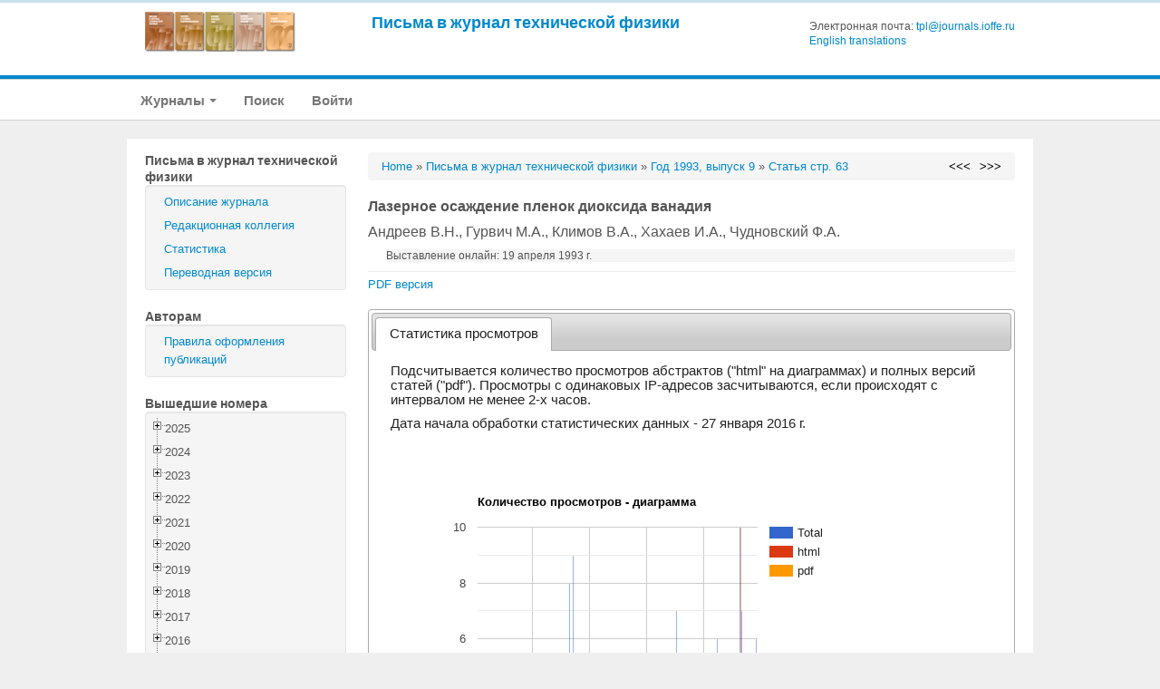

--- FILE ---
content_type: text/html; charset=UTF-8
request_url: https://journals.ioffe.ru/articles/16032
body_size: 26371
content:
<!DOCTYPE html PUBLIC "-//W3C//DTD XHTML 1.0 Transitional//EN">
<html lang="en">
  <head>
    <meta charset="utf-8">


    <link rel="stylesheet" type="text/css" href="/assets/a7832a12/treeview/jquery.treeview.css" />
<link rel="stylesheet" type="text/css" href="/assets/a7832a12/jui/css/base/jquery-ui.css" />
<script type="text/javascript" src="/assets/a7832a12/jquery.min.js"></script>
<script type="text/javascript" src="/assets/a7832a12/jquery.cookie.js"></script>
<script type="text/javascript" src="/assets/a7832a12/jquery.treeview.js"></script>
<script type="text/javascript" src="/assets/a7832a12/jquery.treeview.edit.js"></script>
<script type="text/javascript" src="/assets/a7832a12/jquery.treeview.async.js"></script>
<script type="text/javascript" src="https://www.google.com/jsapi"></script>
<script type="text/javascript">
/*<![CDATA[*/
google.load("visualization", "1", {packages:["corechart"]});

            google.setOnLoadCallback(drawChartyw2);
            function drawChartyw2() {
//                var data = google.visualization.arrayToDataTable();
		
    var data = new google.visualization.DataTable();
    data.addColumn('date', 'Дата');
			data.addColumn('number', 'Total');
data.addColumn('number', 'html');
data.addColumn('number', 'pdf');
data.addRow([new Date(2016, 0, 29), 2, 2, 0]);
data.addRow([new Date(2016, 0, 30), 2, 1, 1]);
data.addRow([new Date(2016, 1, 01), 1, 0, 1]);
data.addRow([new Date(2016, 1, 03), 2, 0, 2]);
data.addRow([new Date(2016, 1, 06), 3, 1, 2]);
data.addRow([new Date(2016, 1, 08), 1, 1, 0]);
data.addRow([new Date(2016, 1, 10), 2, 1, 1]);
data.addRow([new Date(2016, 1, 11), 1, 1, 0]);
data.addRow([new Date(2016, 1, 12), 1, 0, 1]);
data.addRow([new Date(2016, 1, 13), 1, 1, 0]);
data.addRow([new Date(2016, 1, 21), 1, 1, 0]);
data.addRow([new Date(2016, 1, 25), 2, 2, 0]);
data.addRow([new Date(2016, 1, 26), 1, 0, 1]);
data.addRow([new Date(2016, 1, 27), 1, 1, 0]);
data.addRow([new Date(2016, 2, 02), 1, 1, 0]);
data.addRow([new Date(2016, 2, 04), 2, 1, 1]);
data.addRow([new Date(2016, 2, 05), 1, 0, 1]);
data.addRow([new Date(2016, 2, 06), 2, 1, 1]);
data.addRow([new Date(2016, 2, 07), 2, 1, 1]);
data.addRow([new Date(2016, 2, 08), 1, 0, 1]);
data.addRow([new Date(2016, 2, 13), 1, 1, 0]);
data.addRow([new Date(2016, 2, 16), 2, 2, 0]);
data.addRow([new Date(2016, 2, 17), 2, 1, 1]);
data.addRow([new Date(2016, 2, 21), 1, 0, 1]);
data.addRow([new Date(2016, 2, 23), 1, 1, 0]);
data.addRow([new Date(2016, 2, 24), 1, 1, 0]);
data.addRow([new Date(2016, 2, 27), 1, 1, 0]);
data.addRow([new Date(2016, 2, 28), 1, 1, 0]);
data.addRow([new Date(2016, 2, 31), 1, 1, 0]);
data.addRow([new Date(2016, 3, 02), 1, 1, 0]);
data.addRow([new Date(2016, 3, 03), 1, 1, 0]);
data.addRow([new Date(2016, 3, 05), 2, 2, 0]);
data.addRow([new Date(2016, 3, 08), 3, 2, 1]);
data.addRow([new Date(2016, 3, 11), 1, 1, 0]);
data.addRow([new Date(2016, 3, 14), 1, 1, 0]);
data.addRow([new Date(2016, 3, 17), 2, 2, 0]);
data.addRow([new Date(2016, 3, 26), 1, 1, 0]);
data.addRow([new Date(2016, 3, 27), 1, 1, 0]);
data.addRow([new Date(2016, 4, 08), 1, 1, 0]);
data.addRow([new Date(2016, 4, 17), 1, 0, 1]);
data.addRow([new Date(2016, 4, 21), 1, 0, 1]);
data.addRow([new Date(2016, 4, 24), 1, 1, 0]);
data.addRow([new Date(2016, 4, 28), 1, 0, 1]);
data.addRow([new Date(2016, 4, 29), 2, 1, 1]);
data.addRow([new Date(2016, 4, 30), 1, 1, 0]);
data.addRow([new Date(2016, 5, 01), 1, 1, 0]);
data.addRow([new Date(2016, 5, 17), 1, 0, 1]);
data.addRow([new Date(2016, 5, 20), 1, 1, 0]);
data.addRow([new Date(2016, 5, 23), 1, 0, 1]);
data.addRow([new Date(2016, 5, 26), 1, 0, 1]);
data.addRow([new Date(2016, 6, 01), 1, 1, 0]);
data.addRow([new Date(2016, 6, 02), 1, 1, 0]);
data.addRow([new Date(2016, 6, 06), 1, 0, 1]);
data.addRow([new Date(2016, 6, 09), 1, 0, 1]);
data.addRow([new Date(2016, 6, 10), 1, 0, 1]);
data.addRow([new Date(2016, 6, 12), 1, 0, 1]);
data.addRow([new Date(2016, 6, 16), 1, 1, 0]);
data.addRow([new Date(2016, 6, 19), 1, 0, 1]);
data.addRow([new Date(2016, 6, 25), 1, 1, 0]);
data.addRow([new Date(2016, 7, 01), 1, 1, 0]);
data.addRow([new Date(2016, 7, 02), 2, 1, 1]);
data.addRow([new Date(2016, 7, 09), 1, 1, 0]);
data.addRow([new Date(2016, 7, 15), 1, 1, 0]);
data.addRow([new Date(2016, 7, 18), 1, 1, 0]);
data.addRow([new Date(2016, 8, 02), 1, 1, 0]);
data.addRow([new Date(2016, 8, 04), 1, 1, 0]);
data.addRow([new Date(2016, 8, 05), 1, 1, 0]);
data.addRow([new Date(2016, 8, 06), 2, 1, 1]);
data.addRow([new Date(2016, 8, 07), 1, 1, 0]);
data.addRow([new Date(2016, 8, 10), 1, 1, 0]);
data.addRow([new Date(2016, 8, 26), 1, 0, 1]);
data.addRow([new Date(2016, 9, 01), 2, 1, 1]);
data.addRow([new Date(2016, 9, 12), 1, 0, 1]);
data.addRow([new Date(2016, 9, 16), 1, 1, 0]);
data.addRow([new Date(2016, 9, 18), 1, 1, 0]);
data.addRow([new Date(2016, 9, 20), 2, 0, 2]);
data.addRow([new Date(2016, 9, 24), 1, 1, 0]);
data.addRow([new Date(2016, 10, 10), 1, 1, 0]);
data.addRow([new Date(2016, 10, 11), 1, 0, 1]);
data.addRow([new Date(2016, 10, 18), 1, 1, 0]);
data.addRow([new Date(2016, 10, 21), 1, 1, 0]);
data.addRow([new Date(2016, 10, 28), 1, 1, 0]);
data.addRow([new Date(2016, 11, 29), 1, 1, 0]);
data.addRow([new Date(2016, 11, 30), 2, 1, 1]);
data.addRow([new Date(2017, 0, 02), 1, 0, 1]);
data.addRow([new Date(2017, 0, 24), 1, 0, 1]);
data.addRow([new Date(2017, 0, 27), 1, 1, 0]);
data.addRow([new Date(2017, 0, 28), 1, 1, 0]);
data.addRow([new Date(2017, 0, 30), 1, 1, 0]);
data.addRow([new Date(2017, 1, 01), 1, 0, 1]);
data.addRow([new Date(2017, 1, 08), 1, 1, 0]);
data.addRow([new Date(2017, 1, 23), 1, 1, 0]);
data.addRow([new Date(2017, 1, 26), 2, 1, 1]);
data.addRow([new Date(2017, 2, 07), 1, 1, 0]);
data.addRow([new Date(2017, 2, 12), 1, 1, 0]);
data.addRow([new Date(2017, 2, 15), 1, 1, 0]);
data.addRow([new Date(2017, 2, 17), 3, 2, 1]);
data.addRow([new Date(2017, 2, 23), 1, 1, 0]);
data.addRow([new Date(2017, 2, 26), 1, 1, 0]);
data.addRow([new Date(2017, 3, 05), 2, 2, 0]);
data.addRow([new Date(2017, 3, 10), 1, 1, 0]);
data.addRow([new Date(2017, 3, 12), 1, 1, 0]);
data.addRow([new Date(2017, 3, 16), 1, 1, 0]);
data.addRow([new Date(2017, 3, 17), 2, 1, 1]);
data.addRow([new Date(2017, 3, 18), 1, 0, 1]);
data.addRow([new Date(2017, 3, 28), 1, 1, 0]);
data.addRow([new Date(2017, 3, 30), 2, 2, 0]);
data.addRow([new Date(2017, 4, 02), 1, 1, 0]);
data.addRow([new Date(2017, 4, 05), 1, 1, 0]);
data.addRow([new Date(2017, 4, 15), 1, 1, 0]);
data.addRow([new Date(2017, 4, 17), 2, 2, 0]);
data.addRow([new Date(2017, 4, 18), 2, 1, 1]);
data.addRow([new Date(2017, 4, 20), 1, 1, 0]);
data.addRow([new Date(2017, 4, 21), 1, 1, 0]);
data.addRow([new Date(2017, 4, 23), 1, 1, 0]);
data.addRow([new Date(2017, 4, 24), 1, 1, 0]);
data.addRow([new Date(2017, 4, 25), 1, 0, 1]);
data.addRow([new Date(2017, 4, 26), 2, 1, 1]);
data.addRow([new Date(2017, 4, 29), 5, 5, 0]);
data.addRow([new Date(2017, 4, 31), 2, 1, 1]);
data.addRow([new Date(2017, 5, 02), 2, 2, 0]);
data.addRow([new Date(2017, 5, 04), 1, 1, 0]);
data.addRow([new Date(2017, 5, 08), 3, 3, 0]);
data.addRow([new Date(2017, 5, 09), 1, 1, 0]);
data.addRow([new Date(2017, 5, 10), 2, 1, 1]);
data.addRow([new Date(2017, 5, 12), 1, 0, 1]);
data.addRow([new Date(2017, 5, 14), 1, 1, 0]);
data.addRow([new Date(2017, 5, 15), 2, 2, 0]);
data.addRow([new Date(2017, 5, 17), 1, 1, 0]);
data.addRow([new Date(2017, 5, 18), 1, 1, 0]);
data.addRow([new Date(2017, 5, 19), 2, 2, 0]);
data.addRow([new Date(2017, 5, 21), 3, 2, 1]);
data.addRow([new Date(2017, 5, 22), 1, 1, 0]);
data.addRow([new Date(2017, 5, 25), 1, 1, 0]);
data.addRow([new Date(2017, 5, 26), 3, 3, 0]);
data.addRow([new Date(2017, 5, 28), 2, 2, 0]);
data.addRow([new Date(2017, 6, 02), 2, 1, 1]);
data.addRow([new Date(2017, 6, 04), 1, 0, 1]);
data.addRow([new Date(2017, 6, 06), 1, 1, 0]);
data.addRow([new Date(2017, 6, 07), 3, 2, 1]);
data.addRow([new Date(2017, 6, 09), 2, 1, 1]);
data.addRow([new Date(2017, 6, 13), 1, 1, 0]);
data.addRow([new Date(2017, 6, 14), 1, 1, 0]);
data.addRow([new Date(2017, 6, 15), 1, 1, 0]);
data.addRow([new Date(2017, 6, 18), 1, 1, 0]);
data.addRow([new Date(2017, 6, 19), 1, 0, 1]);
data.addRow([new Date(2017, 6, 21), 1, 1, 0]);
data.addRow([new Date(2017, 6, 25), 1, 1, 0]);
data.addRow([new Date(2017, 6, 27), 1, 1, 0]);
data.addRow([new Date(2017, 6, 28), 1, 1, 0]);
data.addRow([new Date(2017, 7, 02), 1, 1, 0]);
data.addRow([new Date(2017, 7, 03), 1, 1, 0]);
data.addRow([new Date(2017, 7, 11), 1, 1, 0]);
data.addRow([new Date(2017, 7, 16), 1, 1, 0]);
data.addRow([new Date(2017, 7, 18), 1, 1, 0]);
data.addRow([new Date(2017, 7, 20), 1, 1, 0]);
data.addRow([new Date(2017, 7, 21), 3, 2, 1]);
data.addRow([new Date(2017, 7, 24), 3, 2, 1]);
data.addRow([new Date(2017, 7, 25), 2, 1, 1]);
data.addRow([new Date(2017, 7, 26), 1, 1, 0]);
data.addRow([new Date(2017, 7, 28), 2, 1, 1]);
data.addRow([new Date(2017, 7, 29), 1, 1, 0]);
data.addRow([new Date(2017, 8, 09), 1, 1, 0]);
data.addRow([new Date(2017, 8, 11), 1, 1, 0]);
data.addRow([new Date(2017, 8, 12), 2, 1, 1]);
data.addRow([new Date(2017, 8, 21), 1, 1, 0]);
data.addRow([new Date(2017, 8, 22), 1, 1, 0]);
data.addRow([new Date(2017, 8, 25), 1, 0, 1]);
data.addRow([new Date(2017, 8, 29), 1, 1, 0]);
data.addRow([new Date(2017, 9, 05), 1, 1, 0]);
data.addRow([new Date(2017, 9, 06), 1, 1, 0]);
data.addRow([new Date(2017, 9, 07), 1, 1, 0]);
data.addRow([new Date(2017, 9, 08), 2, 0, 2]);
data.addRow([new Date(2017, 9, 09), 1, 1, 0]);
data.addRow([new Date(2017, 9, 10), 1, 1, 0]);
data.addRow([new Date(2017, 9, 11), 2, 1, 1]);
data.addRow([new Date(2017, 9, 16), 1, 1, 0]);
data.addRow([new Date(2017, 9, 27), 1, 1, 0]);
data.addRow([new Date(2017, 9, 29), 1, 0, 1]);
data.addRow([new Date(2017, 9, 31), 1, 0, 1]);
data.addRow([new Date(2017, 10, 07), 1, 1, 0]);
data.addRow([new Date(2017, 10, 08), 1, 0, 1]);
data.addRow([new Date(2017, 10, 10), 1, 1, 0]);
data.addRow([new Date(2017, 10, 11), 1, 0, 1]);
data.addRow([new Date(2017, 10, 12), 1, 1, 0]);
data.addRow([new Date(2017, 10, 17), 1, 1, 0]);
data.addRow([new Date(2017, 10, 20), 1, 1, 0]);
data.addRow([new Date(2017, 10, 26), 1, 1, 0]);
data.addRow([new Date(2017, 10, 27), 1, 1, 0]);
data.addRow([new Date(2017, 10, 28), 2, 1, 1]);
data.addRow([new Date(2017, 10, 29), 1, 1, 0]);
data.addRow([new Date(2017, 11, 05), 1, 1, 0]);
data.addRow([new Date(2017, 11, 06), 1, 1, 0]);
data.addRow([new Date(2017, 11, 12), 1, 1, 0]);
data.addRow([new Date(2017, 11, 15), 1, 1, 0]);
data.addRow([new Date(2017, 11, 17), 1, 0, 1]);
data.addRow([new Date(2017, 11, 18), 1, 1, 0]);
data.addRow([new Date(2017, 11, 21), 1, 1, 0]);
data.addRow([new Date(2017, 11, 22), 1, 1, 0]);
data.addRow([new Date(2017, 11, 24), 2, 2, 0]);
data.addRow([new Date(2018, 0, 06), 2, 2, 0]);
data.addRow([new Date(2018, 0, 10), 1, 1, 0]);
data.addRow([new Date(2018, 0, 19), 1, 1, 0]);
data.addRow([new Date(2018, 0, 20), 2, 1, 1]);
data.addRow([new Date(2018, 0, 27), 1, 1, 0]);
data.addRow([new Date(2018, 0, 31), 1, 1, 0]);
data.addRow([new Date(2018, 1, 02), 1, 1, 0]);
data.addRow([new Date(2018, 1, 03), 1, 1, 0]);
data.addRow([new Date(2018, 1, 04), 1, 0, 1]);
data.addRow([new Date(2018, 1, 07), 3, 3, 0]);
data.addRow([new Date(2018, 1, 11), 1, 1, 0]);
data.addRow([new Date(2018, 1, 12), 1, 1, 0]);
data.addRow([new Date(2018, 1, 16), 1, 1, 0]);
data.addRow([new Date(2018, 1, 17), 1, 1, 0]);
data.addRow([new Date(2018, 1, 19), 1, 1, 0]);
data.addRow([new Date(2018, 1, 21), 1, 0, 1]);
data.addRow([new Date(2018, 1, 22), 1, 0, 1]);
data.addRow([new Date(2018, 1, 25), 1, 1, 0]);
data.addRow([new Date(2018, 2, 01), 1, 1, 0]);
data.addRow([new Date(2018, 2, 05), 1, 1, 0]);
data.addRow([new Date(2018, 2, 06), 1, 1, 0]);
data.addRow([new Date(2018, 2, 10), 1, 0, 1]);
data.addRow([new Date(2018, 2, 15), 1, 1, 0]);
data.addRow([new Date(2018, 2, 20), 1, 1, 0]);
data.addRow([new Date(2018, 2, 29), 1, 1, 0]);
data.addRow([new Date(2018, 3, 02), 1, 1, 0]);
data.addRow([new Date(2018, 3, 03), 1, 1, 0]);
data.addRow([new Date(2018, 3, 05), 1, 1, 0]);
data.addRow([new Date(2018, 3, 09), 1, 1, 0]);
data.addRow([new Date(2018, 3, 10), 2, 2, 0]);
data.addRow([new Date(2018, 3, 12), 1, 0, 1]);
data.addRow([new Date(2018, 3, 16), 1, 1, 0]);
data.addRow([new Date(2018, 3, 17), 2, 2, 0]);
data.addRow([new Date(2018, 3, 18), 1, 1, 0]);
data.addRow([new Date(2018, 3, 22), 4, 3, 1]);
data.addRow([new Date(2018, 3, 26), 1, 1, 0]);
data.addRow([new Date(2018, 3, 29), 2, 2, 0]);
data.addRow([new Date(2018, 3, 30), 1, 1, 0]);
data.addRow([new Date(2018, 4, 02), 1, 1, 0]);
data.addRow([new Date(2018, 4, 05), 1, 1, 0]);
data.addRow([new Date(2018, 4, 06), 1, 1, 0]);
data.addRow([new Date(2018, 4, 07), 1, 1, 0]);
data.addRow([new Date(2018, 4, 11), 2, 2, 0]);
data.addRow([new Date(2018, 4, 12), 1, 0, 1]);
data.addRow([new Date(2018, 4, 13), 1, 1, 0]);
data.addRow([new Date(2018, 4, 14), 2, 2, 0]);
data.addRow([new Date(2018, 4, 18), 1, 1, 0]);
data.addRow([new Date(2018, 4, 19), 1, 0, 1]);
data.addRow([new Date(2018, 4, 23), 2, 1, 1]);
data.addRow([new Date(2018, 4, 24), 2, 1, 1]);
data.addRow([new Date(2018, 4, 28), 3, 2, 1]);
data.addRow([new Date(2018, 4, 31), 1, 1, 0]);
data.addRow([new Date(2018, 5, 03), 1, 1, 0]);
data.addRow([new Date(2018, 5, 04), 2, 2, 0]);
data.addRow([new Date(2018, 5, 05), 2, 2, 0]);
data.addRow([new Date(2018, 5, 08), 2, 2, 0]);
data.addRow([new Date(2018, 5, 10), 1, 1, 0]);
data.addRow([new Date(2018, 5, 11), 1, 0, 1]);
data.addRow([new Date(2018, 5, 12), 1, 1, 0]);
data.addRow([new Date(2018, 5, 13), 1, 1, 0]);
data.addRow([new Date(2018, 5, 15), 1, 0, 1]);
data.addRow([new Date(2018, 5, 16), 2, 2, 0]);
data.addRow([new Date(2018, 5, 17), 1, 1, 0]);
data.addRow([new Date(2018, 5, 19), 1, 1, 0]);
data.addRow([new Date(2018, 5, 23), 1, 1, 0]);
data.addRow([new Date(2018, 5, 29), 1, 0, 1]);
data.addRow([new Date(2018, 6, 02), 1, 0, 1]);
data.addRow([new Date(2018, 6, 07), 1, 1, 0]);
data.addRow([new Date(2018, 6, 08), 1, 0, 1]);
data.addRow([new Date(2018, 6, 11), 1, 1, 0]);
data.addRow([new Date(2018, 6, 15), 1, 1, 0]);
data.addRow([new Date(2018, 6, 19), 1, 1, 0]);
data.addRow([new Date(2018, 6, 20), 1, 1, 0]);
data.addRow([new Date(2018, 6, 21), 1, 1, 0]);
data.addRow([new Date(2018, 6, 22), 2, 1, 1]);
data.addRow([new Date(2018, 6, 28), 1, 1, 0]);
data.addRow([new Date(2018, 6, 29), 2, 2, 0]);
data.addRow([new Date(2018, 6, 30), 2, 1, 1]);
data.addRow([new Date(2018, 7, 01), 1, 0, 1]);
data.addRow([new Date(2018, 7, 03), 1, 1, 0]);
data.addRow([new Date(2018, 7, 05), 1, 0, 1]);
data.addRow([new Date(2018, 7, 15), 1, 0, 1]);
data.addRow([new Date(2018, 7, 17), 2, 2, 0]);
data.addRow([new Date(2018, 7, 19), 2, 2, 0]);
data.addRow([new Date(2018, 7, 20), 1, 0, 1]);
data.addRow([new Date(2018, 7, 21), 2, 0, 2]);
data.addRow([new Date(2018, 7, 23), 1, 0, 1]);
data.addRow([new Date(2018, 7, 26), 1, 1, 0]);
data.addRow([new Date(2018, 7, 28), 1, 1, 0]);
data.addRow([new Date(2018, 7, 30), 1, 1, 0]);
data.addRow([new Date(2018, 8, 04), 1, 1, 0]);
data.addRow([new Date(2018, 8, 08), 1, 1, 0]);
data.addRow([new Date(2018, 8, 09), 1, 0, 1]);
data.addRow([new Date(2018, 8, 10), 1, 1, 0]);
data.addRow([new Date(2018, 8, 12), 2, 0, 2]);
data.addRow([new Date(2018, 8, 13), 1, 1, 0]);
data.addRow([new Date(2018, 8, 16), 2, 2, 0]);
data.addRow([new Date(2018, 8, 17), 1, 1, 0]);
data.addRow([new Date(2018, 8, 19), 1, 0, 1]);
data.addRow([new Date(2018, 8, 28), 1, 0, 1]);
data.addRow([new Date(2018, 8, 29), 2, 2, 0]);
data.addRow([new Date(2018, 8, 30), 1, 0, 1]);
data.addRow([new Date(2018, 9, 01), 1, 1, 0]);
data.addRow([new Date(2018, 9, 04), 2, 1, 1]);
data.addRow([new Date(2018, 9, 06), 1, 0, 1]);
data.addRow([new Date(2018, 9, 07), 2, 1, 1]);
data.addRow([new Date(2018, 9, 08), 1, 1, 0]);
data.addRow([new Date(2018, 9, 10), 1, 1, 0]);
data.addRow([new Date(2018, 9, 12), 1, 0, 1]);
data.addRow([new Date(2018, 9, 13), 1, 0, 1]);
data.addRow([new Date(2018, 9, 14), 2, 2, 0]);
data.addRow([new Date(2018, 9, 17), 1, 1, 0]);
data.addRow([new Date(2018, 9, 18), 1, 0, 1]);
data.addRow([new Date(2018, 9, 21), 1, 1, 0]);
data.addRow([new Date(2018, 9, 23), 1, 1, 0]);
data.addRow([new Date(2018, 9, 25), 1, 1, 0]);
data.addRow([new Date(2018, 9, 29), 2, 2, 0]);
data.addRow([new Date(2018, 10, 03), 1, 1, 0]);
data.addRow([new Date(2018, 10, 04), 1, 1, 0]);
data.addRow([new Date(2018, 10, 10), 2, 1, 1]);
data.addRow([new Date(2018, 10, 11), 1, 0, 1]);
data.addRow([new Date(2018, 10, 12), 1, 1, 0]);
data.addRow([new Date(2018, 10, 13), 1, 0, 1]);
data.addRow([new Date(2018, 10, 14), 1, 1, 0]);
data.addRow([new Date(2018, 10, 15), 2, 2, 0]);
data.addRow([new Date(2018, 10, 17), 1, 0, 1]);
data.addRow([new Date(2018, 10, 19), 2, 2, 0]);
data.addRow([new Date(2018, 10, 20), 1, 1, 0]);
data.addRow([new Date(2018, 10, 21), 1, 1, 0]);
data.addRow([new Date(2018, 10, 25), 2, 2, 0]);
data.addRow([new Date(2018, 11, 01), 2, 0, 2]);
data.addRow([new Date(2018, 11, 03), 1, 0, 1]);
data.addRow([new Date(2018, 11, 07), 2, 2, 0]);
data.addRow([new Date(2018, 11, 09), 1, 1, 0]);
data.addRow([new Date(2018, 11, 10), 1, 0, 1]);
data.addRow([new Date(2018, 11, 11), 1, 0, 1]);
data.addRow([new Date(2018, 11, 12), 1, 1, 0]);
data.addRow([new Date(2018, 11, 13), 1, 0, 1]);
data.addRow([new Date(2018, 11, 14), 1, 1, 0]);
data.addRow([new Date(2018, 11, 15), 1, 1, 0]);
data.addRow([new Date(2018, 11, 17), 1, 1, 0]);
data.addRow([new Date(2018, 11, 18), 2, 1, 1]);
data.addRow([new Date(2018, 11, 20), 2, 1, 1]);
data.addRow([new Date(2018, 11, 21), 2, 2, 0]);
data.addRow([new Date(2018, 11, 24), 1, 1, 0]);
data.addRow([new Date(2018, 11, 25), 2, 2, 0]);
data.addRow([new Date(2018, 11, 26), 1, 0, 1]);
data.addRow([new Date(2018, 11, 28), 1, 1, 0]);
data.addRow([new Date(2018, 11, 30), 3, 3, 0]);
data.addRow([new Date(2018, 11, 31), 1, 1, 0]);
data.addRow([new Date(2019, 0, 01), 1, 0, 1]);
data.addRow([new Date(2019, 0, 02), 1, 0, 1]);
data.addRow([new Date(2019, 0, 03), 1, 1, 0]);
data.addRow([new Date(2019, 0, 04), 2, 2, 0]);
data.addRow([new Date(2019, 0, 05), 1, 0, 1]);
data.addRow([new Date(2019, 0, 07), 1, 1, 0]);
data.addRow([new Date(2019, 0, 09), 4, 1, 3]);
data.addRow([new Date(2019, 0, 10), 1, 1, 0]);
data.addRow([new Date(2019, 0, 11), 2, 0, 2]);
data.addRow([new Date(2019, 0, 14), 1, 1, 0]);
data.addRow([new Date(2019, 0, 15), 1, 1, 0]);
data.addRow([new Date(2019, 0, 17), 1, 0, 1]);
data.addRow([new Date(2019, 0, 19), 1, 1, 0]);
data.addRow([new Date(2019, 0, 21), 1, 1, 0]);
data.addRow([new Date(2019, 0, 22), 1, 1, 0]);
data.addRow([new Date(2019, 0, 24), 2, 0, 2]);
data.addRow([new Date(2019, 0, 28), 1, 1, 0]);
data.addRow([new Date(2019, 0, 31), 3, 3, 0]);
data.addRow([new Date(2019, 1, 02), 1, 1, 0]);
data.addRow([new Date(2019, 1, 04), 1, 1, 0]);
data.addRow([new Date(2019, 1, 07), 1, 1, 0]);
data.addRow([new Date(2019, 1, 11), 1, 1, 0]);
data.addRow([new Date(2019, 1, 13), 1, 1, 0]);
data.addRow([new Date(2019, 1, 14), 1, 0, 1]);
data.addRow([new Date(2019, 1, 16), 3, 2, 1]);
data.addRow([new Date(2019, 1, 17), 1, 1, 0]);
data.addRow([new Date(2019, 1, 18), 2, 1, 1]);
data.addRow([new Date(2019, 1, 20), 1, 0, 1]);
data.addRow([new Date(2019, 1, 22), 1, 1, 0]);
data.addRow([new Date(2019, 1, 23), 2, 1, 1]);
data.addRow([new Date(2019, 1, 24), 1, 1, 0]);
data.addRow([new Date(2019, 1, 25), 1, 1, 0]);
data.addRow([new Date(2019, 1, 27), 1, 0, 1]);
data.addRow([new Date(2019, 1, 28), 1, 1, 0]);
data.addRow([new Date(2019, 2, 03), 2, 1, 1]);
data.addRow([new Date(2019, 2, 04), 1, 1, 0]);
data.addRow([new Date(2019, 2, 11), 1, 1, 0]);
data.addRow([new Date(2019, 2, 17), 2, 2, 0]);
data.addRow([new Date(2019, 2, 20), 2, 2, 0]);
data.addRow([new Date(2019, 2, 23), 1, 1, 0]);
data.addRow([new Date(2019, 2, 25), 1, 1, 0]);
data.addRow([new Date(2019, 2, 27), 1, 1, 0]);
data.addRow([new Date(2019, 2, 30), 1, 1, 0]);
data.addRow([new Date(2019, 2, 31), 1, 1, 0]);
data.addRow([new Date(2019, 3, 01), 2, 1, 1]);
data.addRow([new Date(2019, 3, 04), 2, 2, 0]);
data.addRow([new Date(2019, 3, 06), 1, 1, 0]);
data.addRow([new Date(2019, 3, 07), 1, 1, 0]);
data.addRow([new Date(2019, 3, 08), 1, 1, 0]);
data.addRow([new Date(2019, 3, 09), 2, 2, 0]);
data.addRow([new Date(2019, 3, 11), 1, 0, 1]);
data.addRow([new Date(2019, 3, 14), 8, 4, 4]);
data.addRow([new Date(2019, 3, 15), 1, 0, 1]);
data.addRow([new Date(2019, 3, 16), 2, 1, 1]);
data.addRow([new Date(2019, 3, 20), 1, 0, 1]);
data.addRow([new Date(2019, 3, 24), 1, 1, 0]);
data.addRow([new Date(2019, 4, 01), 1, 1, 0]);
data.addRow([new Date(2019, 4, 05), 1, 1, 0]);
data.addRow([new Date(2019, 4, 06), 4, 3, 1]);
data.addRow([new Date(2019, 4, 07), 2, 1, 1]);
data.addRow([new Date(2019, 4, 09), 2, 2, 0]);
data.addRow([new Date(2019, 4, 12), 1, 0, 1]);
data.addRow([new Date(2019, 4, 17), 1, 1, 0]);
data.addRow([new Date(2019, 4, 22), 1, 1, 0]);
data.addRow([new Date(2019, 4, 25), 9, 4, 5]);
data.addRow([new Date(2019, 4, 26), 1, 1, 0]);
data.addRow([new Date(2019, 4, 30), 1, 1, 0]);
data.addRow([new Date(2019, 4, 31), 2, 1, 1]);
data.addRow([new Date(2019, 5, 07), 1, 1, 0]);
data.addRow([new Date(2019, 5, 09), 1, 0, 1]);
data.addRow([new Date(2019, 5, 10), 1, 1, 0]);
data.addRow([new Date(2019, 5, 11), 1, 0, 1]);
data.addRow([new Date(2019, 5, 15), 1, 0, 1]);
data.addRow([new Date(2019, 5, 16), 1, 1, 0]);
data.addRow([new Date(2019, 5, 18), 1, 0, 1]);
data.addRow([new Date(2019, 5, 19), 3, 2, 1]);
data.addRow([new Date(2019, 6, 08), 1, 1, 0]);
data.addRow([new Date(2019, 6, 09), 2, 1, 1]);
data.addRow([new Date(2019, 6, 10), 2, 2, 0]);
data.addRow([new Date(2019, 6, 16), 1, 0, 1]);
data.addRow([new Date(2019, 6, 19), 2, 1, 1]);
data.addRow([new Date(2019, 6, 30), 1, 1, 0]);
data.addRow([new Date(2019, 6, 31), 2, 1, 1]);
data.addRow([new Date(2019, 7, 02), 1, 0, 1]);
data.addRow([new Date(2019, 7, 06), 1, 1, 0]);
data.addRow([new Date(2019, 7, 07), 2, 2, 0]);
data.addRow([new Date(2019, 7, 08), 1, 1, 0]);
data.addRow([new Date(2019, 7, 14), 1, 0, 1]);
data.addRow([new Date(2019, 7, 19), 2, 0, 2]);
data.addRow([new Date(2019, 7, 20), 1, 0, 1]);
data.addRow([new Date(2019, 7, 28), 1, 1, 0]);
data.addRow([new Date(2019, 8, 01), 2, 0, 2]);
data.addRow([new Date(2019, 8, 09), 1, 1, 0]);
data.addRow([new Date(2019, 8, 10), 1, 0, 1]);
data.addRow([new Date(2019, 8, 14), 1, 1, 0]);
data.addRow([new Date(2019, 8, 20), 1, 1, 0]);
data.addRow([new Date(2019, 8, 21), 1, 1, 0]);
data.addRow([new Date(2019, 8, 23), 1, 0, 1]);
data.addRow([new Date(2019, 8, 25), 1, 0, 1]);
data.addRow([new Date(2019, 8, 28), 2, 2, 0]);
data.addRow([new Date(2019, 8, 29), 1, 1, 0]);
data.addRow([new Date(2019, 9, 02), 1, 0, 1]);
data.addRow([new Date(2019, 9, 03), 1, 1, 0]);
data.addRow([new Date(2019, 9, 07), 1, 1, 0]);
data.addRow([new Date(2019, 9, 08), 2, 2, 0]);
data.addRow([new Date(2019, 9, 11), 1, 1, 0]);
data.addRow([new Date(2019, 9, 13), 1, 0, 1]);
data.addRow([new Date(2019, 9, 18), 1, 0, 1]);
data.addRow([new Date(2019, 9, 27), 1, 0, 1]);
data.addRow([new Date(2019, 9, 29), 1, 1, 0]);
data.addRow([new Date(2019, 10, 08), 1, 1, 0]);
data.addRow([new Date(2019, 10, 09), 1, 1, 0]);
data.addRow([new Date(2019, 10, 13), 2, 2, 0]);
data.addRow([new Date(2019, 10, 14), 2, 2, 0]);
data.addRow([new Date(2019, 10, 15), 2, 1, 1]);
data.addRow([new Date(2019, 10, 24), 1, 1, 0]);
data.addRow([new Date(2019, 10, 27), 1, 1, 0]);
data.addRow([new Date(2019, 11, 04), 1, 0, 1]);
data.addRow([new Date(2019, 11, 07), 1, 0, 1]);
data.addRow([new Date(2019, 11, 10), 1, 1, 0]);
data.addRow([new Date(2019, 11, 13), 1, 1, 0]);
data.addRow([new Date(2019, 11, 17), 1, 0, 1]);
data.addRow([new Date(2019, 11, 18), 1, 1, 0]);
data.addRow([new Date(2019, 11, 19), 1, 1, 0]);
data.addRow([new Date(2019, 11, 21), 1, 1, 0]);
data.addRow([new Date(2019, 11, 22), 1, 1, 0]);
data.addRow([new Date(2019, 11, 26), 1, 0, 1]);
data.addRow([new Date(2019, 11, 27), 1, 0, 1]);
data.addRow([new Date(2019, 11, 28), 2, 0, 2]);
data.addRow([new Date(2019, 11, 31), 1, 1, 0]);
data.addRow([new Date(2020, 0, 01), 1, 1, 0]);
data.addRow([new Date(2020, 0, 02), 1, 0, 1]);
data.addRow([new Date(2020, 0, 08), 1, 1, 0]);
data.addRow([new Date(2020, 0, 13), 1, 1, 0]);
data.addRow([new Date(2020, 0, 15), 1, 1, 0]);
data.addRow([new Date(2020, 0, 17), 3, 1, 2]);
data.addRow([new Date(2020, 0, 22), 1, 0, 1]);
data.addRow([new Date(2020, 0, 24), 1, 1, 0]);
data.addRow([new Date(2020, 0, 25), 1, 1, 0]);
data.addRow([new Date(2020, 0, 31), 1, 0, 1]);
data.addRow([new Date(2020, 1, 07), 1, 0, 1]);
data.addRow([new Date(2020, 1, 13), 2, 1, 1]);
data.addRow([new Date(2020, 1, 15), 2, 2, 0]);
data.addRow([new Date(2020, 1, 16), 1, 0, 1]);
data.addRow([new Date(2020, 1, 18), 1, 1, 0]);
data.addRow([new Date(2020, 1, 20), 1, 0, 1]);
data.addRow([new Date(2020, 1, 21), 2, 2, 0]);
data.addRow([new Date(2020, 1, 23), 1, 1, 0]);
data.addRow([new Date(2020, 1, 25), 1, 1, 0]);
data.addRow([new Date(2020, 1, 28), 2, 1, 1]);
data.addRow([new Date(2020, 2, 08), 1, 1, 0]);
data.addRow([new Date(2020, 2, 10), 1, 1, 0]);
data.addRow([new Date(2020, 2, 11), 2, 2, 0]);
data.addRow([new Date(2020, 2, 13), 1, 0, 1]);
data.addRow([new Date(2020, 2, 14), 1, 0, 1]);
data.addRow([new Date(2020, 2, 15), 1, 1, 0]);
data.addRow([new Date(2020, 2, 17), 3, 3, 0]);
data.addRow([new Date(2020, 2, 24), 2, 0, 2]);
data.addRow([new Date(2020, 2, 29), 1, 1, 0]);
data.addRow([new Date(2020, 2, 30), 1, 1, 0]);
data.addRow([new Date(2020, 3, 04), 1, 1, 0]);
data.addRow([new Date(2020, 3, 07), 1, 0, 1]);
data.addRow([new Date(2020, 3, 12), 1, 1, 0]);
data.addRow([new Date(2020, 3, 14), 1, 0, 1]);
data.addRow([new Date(2020, 3, 16), 3, 3, 0]);
data.addRow([new Date(2020, 3, 17), 3, 3, 0]);
data.addRow([new Date(2020, 3, 23), 1, 0, 1]);
data.addRow([new Date(2020, 3, 25), 1, 1, 0]);
data.addRow([new Date(2020, 3, 26), 1, 1, 0]);
data.addRow([new Date(2020, 4, 05), 1, 0, 1]);
data.addRow([new Date(2020, 4, 09), 1, 1, 0]);
data.addRow([new Date(2020, 4, 10), 1, 0, 1]);
data.addRow([new Date(2020, 4, 11), 1, 1, 0]);
data.addRow([new Date(2020, 4, 12), 3, 2, 1]);
data.addRow([new Date(2020, 4, 15), 4, 2, 2]);
data.addRow([new Date(2020, 4, 21), 1, 1, 0]);
data.addRow([new Date(2020, 4, 23), 1, 1, 0]);
data.addRow([new Date(2020, 4, 27), 2, 1, 1]);
data.addRow([new Date(2020, 4, 28), 1, 1, 0]);
data.addRow([new Date(2020, 4, 31), 1, 0, 1]);
data.addRow([new Date(2020, 5, 04), 1, 1, 0]);
data.addRow([new Date(2020, 5, 05), 1, 1, 0]);
data.addRow([new Date(2020, 5, 07), 2, 1, 1]);
data.addRow([new Date(2020, 5, 08), 3, 2, 1]);
data.addRow([new Date(2020, 5, 10), 1, 1, 0]);
data.addRow([new Date(2020, 5, 12), 1, 0, 1]);
data.addRow([new Date(2020, 5, 14), 1, 1, 0]);
data.addRow([new Date(2020, 5, 17), 1, 1, 0]);
data.addRow([new Date(2020, 5, 18), 1, 0, 1]);
data.addRow([new Date(2020, 5, 19), 1, 1, 0]);
data.addRow([new Date(2020, 5, 21), 1, 1, 0]);
data.addRow([new Date(2020, 5, 25), 1, 1, 0]);
data.addRow([new Date(2020, 5, 26), 2, 1, 1]);
data.addRow([new Date(2020, 5, 27), 2, 2, 0]);
data.addRow([new Date(2020, 5, 30), 2, 2, 0]);
data.addRow([new Date(2020, 6, 01), 1, 0, 1]);
data.addRow([new Date(2020, 6, 06), 1, 0, 1]);
data.addRow([new Date(2020, 6, 08), 1, 0, 1]);
data.addRow([new Date(2020, 6, 11), 1, 1, 0]);
data.addRow([new Date(2020, 6, 12), 2, 1, 1]);
data.addRow([new Date(2020, 6, 13), 1, 0, 1]);
data.addRow([new Date(2020, 6, 19), 2, 1, 1]);
data.addRow([new Date(2020, 6, 22), 1, 1, 0]);
data.addRow([new Date(2020, 6, 25), 1, 1, 0]);
data.addRow([new Date(2020, 6, 27), 2, 2, 0]);
data.addRow([new Date(2020, 6, 29), 1, 1, 0]);
data.addRow([new Date(2020, 6, 30), 3, 2, 1]);
data.addRow([new Date(2020, 7, 01), 1, 1, 0]);
data.addRow([new Date(2020, 7, 05), 1, 0, 1]);
data.addRow([new Date(2020, 7, 06), 1, 0, 1]);
data.addRow([new Date(2020, 7, 07), 1, 1, 0]);
data.addRow([new Date(2020, 7, 10), 1, 1, 0]);
data.addRow([new Date(2020, 7, 12), 1, 1, 0]);
data.addRow([new Date(2020, 7, 18), 1, 1, 0]);
data.addRow([new Date(2020, 7, 22), 1, 1, 0]);
data.addRow([new Date(2020, 7, 24), 1, 1, 0]);
data.addRow([new Date(2020, 7, 26), 1, 1, 0]);
data.addRow([new Date(2020, 7, 27), 2, 0, 2]);
data.addRow([new Date(2020, 7, 28), 1, 0, 1]);
data.addRow([new Date(2020, 7, 31), 1, 1, 0]);
data.addRow([new Date(2020, 8, 01), 1, 1, 0]);
data.addRow([new Date(2020, 8, 03), 2, 1, 1]);
data.addRow([new Date(2020, 8, 04), 1, 0, 1]);
data.addRow([new Date(2020, 8, 06), 1, 1, 0]);
data.addRow([new Date(2020, 8, 10), 2, 2, 0]);
data.addRow([new Date(2020, 8, 17), 1, 1, 0]);
data.addRow([new Date(2020, 8, 18), 1, 1, 0]);
data.addRow([new Date(2020, 8, 19), 1, 1, 0]);
data.addRow([new Date(2020, 8, 21), 1, 1, 0]);
data.addRow([new Date(2020, 8, 22), 1, 1, 0]);
data.addRow([new Date(2020, 8, 23), 2, 1, 1]);
data.addRow([new Date(2020, 8, 25), 1, 1, 0]);
data.addRow([new Date(2020, 8, 26), 2, 0, 2]);
data.addRow([new Date(2020, 8, 28), 1, 0, 1]);
data.addRow([new Date(2020, 9, 02), 2, 1, 1]);
data.addRow([new Date(2020, 9, 04), 1, 0, 1]);
data.addRow([new Date(2020, 9, 07), 1, 1, 0]);
data.addRow([new Date(2020, 9, 09), 1, 1, 0]);
data.addRow([new Date(2020, 9, 12), 1, 1, 0]);
data.addRow([new Date(2020, 9, 15), 1, 1, 0]);
data.addRow([new Date(2020, 9, 16), 3, 1, 2]);
data.addRow([new Date(2020, 9, 17), 1, 1, 0]);
data.addRow([new Date(2020, 9, 22), 2, 1, 1]);
data.addRow([new Date(2020, 9, 23), 1, 1, 0]);
data.addRow([new Date(2020, 9, 26), 3, 1, 2]);
data.addRow([new Date(2020, 9, 29), 1, 1, 0]);
data.addRow([new Date(2020, 10, 01), 2, 1, 1]);
data.addRow([new Date(2020, 10, 03), 2, 0, 2]);
data.addRow([new Date(2020, 10, 06), 1, 1, 0]);
data.addRow([new Date(2020, 10, 08), 2, 2, 0]);
data.addRow([new Date(2020, 10, 10), 2, 2, 0]);
data.addRow([new Date(2020, 10, 11), 1, 0, 1]);
data.addRow([new Date(2020, 10, 12), 2, 1, 1]);
data.addRow([new Date(2020, 10, 16), 1, 1, 0]);
data.addRow([new Date(2020, 10, 19), 1, 1, 0]);
data.addRow([new Date(2020, 10, 23), 1, 0, 1]);
data.addRow([new Date(2020, 10, 26), 1, 0, 1]);
data.addRow([new Date(2020, 10, 27), 1, 1, 0]);
data.addRow([new Date(2020, 10, 28), 1, 0, 1]);
data.addRow([new Date(2020, 10, 29), 1, 1, 0]);
data.addRow([new Date(2020, 10, 30), 1, 0, 1]);
data.addRow([new Date(2020, 11, 01), 2, 2, 0]);
data.addRow([new Date(2020, 11, 02), 1, 0, 1]);
data.addRow([new Date(2020, 11, 03), 1, 0, 1]);
data.addRow([new Date(2020, 11, 07), 1, 0, 1]);
data.addRow([new Date(2020, 11, 09), 1, 0, 1]);
data.addRow([new Date(2020, 11, 10), 1, 1, 0]);
data.addRow([new Date(2020, 11, 11), 1, 0, 1]);
data.addRow([new Date(2020, 11, 12), 1, 1, 0]);
data.addRow([new Date(2020, 11, 19), 1, 0, 1]);
data.addRow([new Date(2020, 11, 21), 1, 1, 0]);
data.addRow([new Date(2020, 11, 23), 2, 2, 0]);
data.addRow([new Date(2020, 11, 24), 2, 2, 0]);
data.addRow([new Date(2020, 11, 26), 3, 2, 1]);
data.addRow([new Date(2020, 11, 30), 1, 0, 1]);
data.addRow([new Date(2020, 11, 31), 2, 1, 1]);
data.addRow([new Date(2021, 0, 01), 2, 1, 1]);
data.addRow([new Date(2021, 0, 03), 1, 0, 1]);
data.addRow([new Date(2021, 0, 09), 2, 2, 0]);
data.addRow([new Date(2021, 0, 13), 1, 1, 0]);
data.addRow([new Date(2021, 0, 17), 1, 1, 0]);
data.addRow([new Date(2021, 0, 21), 1, 0, 1]);
data.addRow([new Date(2021, 0, 22), 1, 1, 0]);
data.addRow([new Date(2021, 0, 23), 1, 1, 0]);
data.addRow([new Date(2021, 0, 25), 2, 0, 2]);
data.addRow([new Date(2021, 0, 26), 1, 1, 0]);
data.addRow([new Date(2021, 0, 28), 2, 0, 2]);
data.addRow([new Date(2021, 0, 30), 1, 1, 0]);
data.addRow([new Date(2021, 1, 01), 1, 1, 0]);
data.addRow([new Date(2021, 1, 03), 2, 1, 1]);
data.addRow([new Date(2021, 1, 05), 1, 1, 0]);
data.addRow([new Date(2021, 1, 06), 1, 1, 0]);
data.addRow([new Date(2021, 1, 09), 1, 0, 1]);
data.addRow([new Date(2021, 1, 21), 1, 1, 0]);
data.addRow([new Date(2021, 1, 23), 1, 1, 0]);
data.addRow([new Date(2021, 1, 24), 3, 1, 2]);
data.addRow([new Date(2021, 1, 25), 1, 1, 0]);
data.addRow([new Date(2021, 1, 27), 2, 1, 1]);
data.addRow([new Date(2021, 1, 28), 4, 3, 1]);
data.addRow([new Date(2021, 2, 01), 2, 1, 1]);
data.addRow([new Date(2021, 2, 03), 2, 1, 1]);
data.addRow([new Date(2021, 2, 04), 1, 1, 0]);
data.addRow([new Date(2021, 2, 05), 1, 0, 1]);
data.addRow([new Date(2021, 2, 06), 1, 0, 1]);
data.addRow([new Date(2021, 2, 10), 1, 1, 0]);
data.addRow([new Date(2021, 2, 12), 1, 0, 1]);
data.addRow([new Date(2021, 2, 15), 2, 0, 2]);
data.addRow([new Date(2021, 2, 17), 2, 1, 1]);
data.addRow([new Date(2021, 2, 20), 1, 1, 0]);
data.addRow([new Date(2021, 2, 23), 2, 2, 0]);
data.addRow([new Date(2021, 2, 25), 2, 1, 1]);
data.addRow([new Date(2021, 2, 26), 2, 2, 0]);
data.addRow([new Date(2021, 2, 27), 1, 1, 0]);
data.addRow([new Date(2021, 2, 28), 1, 0, 1]);
data.addRow([new Date(2021, 2, 30), 1, 1, 0]);
data.addRow([new Date(2021, 2, 31), 2, 1, 1]);
data.addRow([new Date(2021, 3, 01), 1, 1, 0]);
data.addRow([new Date(2021, 3, 03), 2, 0, 2]);
data.addRow([new Date(2021, 3, 07), 1, 1, 0]);
data.addRow([new Date(2021, 3, 14), 1, 0, 1]);
data.addRow([new Date(2021, 3, 15), 2, 2, 0]);
data.addRow([new Date(2021, 3, 24), 1, 1, 0]);
data.addRow([new Date(2021, 3, 26), 2, 1, 1]);
data.addRow([new Date(2021, 3, 27), 1, 1, 0]);
data.addRow([new Date(2021, 3, 28), 1, 1, 0]);
data.addRow([new Date(2021, 3, 30), 4, 3, 1]);
data.addRow([new Date(2021, 4, 01), 2, 1, 1]);
data.addRow([new Date(2021, 4, 03), 2, 0, 2]);
data.addRow([new Date(2021, 4, 05), 2, 1, 1]);
data.addRow([new Date(2021, 4, 07), 1, 1, 0]);
data.addRow([new Date(2021, 4, 08), 1, 1, 0]);
data.addRow([new Date(2021, 4, 09), 1, 1, 0]);
data.addRow([new Date(2021, 4, 14), 3, 3, 0]);
data.addRow([new Date(2021, 4, 16), 1, 1, 0]);
data.addRow([new Date(2021, 4, 17), 1, 1, 0]);
data.addRow([new Date(2021, 4, 19), 1, 1, 0]);
data.addRow([new Date(2021, 4, 20), 2, 2, 0]);
data.addRow([new Date(2021, 4, 21), 1, 1, 0]);
data.addRow([new Date(2021, 4, 22), 1, 0, 1]);
data.addRow([new Date(2021, 4, 23), 1, 1, 0]);
data.addRow([new Date(2021, 4, 26), 1, 0, 1]);
data.addRow([new Date(2021, 4, 29), 2, 2, 0]);
data.addRow([new Date(2021, 4, 30), 1, 1, 0]);
data.addRow([new Date(2021, 4, 31), 1, 0, 1]);
data.addRow([new Date(2021, 5, 02), 1, 0, 1]);
data.addRow([new Date(2021, 5, 04), 1, 1, 0]);
data.addRow([new Date(2021, 5, 05), 1, 0, 1]);
data.addRow([new Date(2021, 5, 06), 1, 1, 0]);
data.addRow([new Date(2021, 5, 09), 2, 0, 2]);
data.addRow([new Date(2021, 5, 15), 1, 0, 1]);
data.addRow([new Date(2021, 5, 20), 1, 0, 1]);
data.addRow([new Date(2021, 5, 21), 1, 1, 0]);
data.addRow([new Date(2021, 5, 23), 1, 1, 0]);
data.addRow([new Date(2021, 5, 24), 1, 0, 1]);
data.addRow([new Date(2021, 5, 26), 3, 3, 0]);
data.addRow([new Date(2021, 5, 27), 1, 1, 0]);
data.addRow([new Date(2021, 6, 01), 2, 2, 0]);
data.addRow([new Date(2021, 6, 02), 1, 0, 1]);
data.addRow([new Date(2021, 6, 05), 1, 0, 1]);
data.addRow([new Date(2021, 6, 06), 1, 1, 0]);
data.addRow([new Date(2021, 6, 07), 1, 0, 1]);
data.addRow([new Date(2021, 6, 08), 3, 3, 0]);
data.addRow([new Date(2021, 6, 09), 1, 0, 1]);
data.addRow([new Date(2021, 6, 11), 1, 1, 0]);
data.addRow([new Date(2021, 6, 14), 1, 1, 0]);
data.addRow([new Date(2021, 6, 16), 1, 1, 0]);
data.addRow([new Date(2021, 6, 17), 1, 1, 0]);
data.addRow([new Date(2021, 6, 19), 2, 2, 0]);
data.addRow([new Date(2021, 6, 20), 1, 1, 0]);
data.addRow([new Date(2021, 6, 23), 2, 0, 2]);
data.addRow([new Date(2021, 6, 25), 1, 0, 1]);
data.addRow([new Date(2021, 6, 29), 1, 0, 1]);
data.addRow([new Date(2021, 6, 31), 1, 0, 1]);
data.addRow([new Date(2021, 7, 01), 1, 1, 0]);
data.addRow([new Date(2021, 7, 04), 3, 2, 1]);
data.addRow([new Date(2021, 7, 06), 1, 1, 0]);
data.addRow([new Date(2021, 7, 07), 1, 0, 1]);
data.addRow([new Date(2021, 7, 10), 2, 1, 1]);
data.addRow([new Date(2021, 7, 12), 1, 1, 0]);
data.addRow([new Date(2021, 7, 15), 1, 1, 0]);
data.addRow([new Date(2021, 7, 19), 1, 1, 0]);
data.addRow([new Date(2021, 7, 22), 1, 0, 1]);
data.addRow([new Date(2021, 7, 23), 2, 2, 0]);
data.addRow([new Date(2021, 7, 24), 1, 1, 0]);
data.addRow([new Date(2021, 7, 25), 1, 1, 0]);
data.addRow([new Date(2021, 7, 26), 1, 1, 0]);
data.addRow([new Date(2021, 7, 29), 1, 0, 1]);
data.addRow([new Date(2021, 8, 06), 1, 1, 0]);
data.addRow([new Date(2021, 8, 07), 1, 0, 1]);
data.addRow([new Date(2021, 8, 09), 2, 1, 1]);
data.addRow([new Date(2021, 8, 10), 1, 1, 0]);
data.addRow([new Date(2021, 8, 11), 1, 1, 0]);
data.addRow([new Date(2021, 8, 12), 2, 2, 0]);
data.addRow([new Date(2021, 8, 13), 1, 1, 0]);
data.addRow([new Date(2021, 8, 14), 2, 1, 1]);
data.addRow([new Date(2021, 8, 16), 2, 1, 1]);
data.addRow([new Date(2021, 8, 18), 2, 0, 2]);
data.addRow([new Date(2021, 8, 20), 1, 0, 1]);
data.addRow([new Date(2021, 8, 24), 1, 1, 0]);
data.addRow([new Date(2021, 8, 28), 1, 0, 1]);
data.addRow([new Date(2021, 8, 30), 2, 2, 0]);
data.addRow([new Date(2021, 9, 02), 1, 1, 0]);
data.addRow([new Date(2021, 9, 04), 1, 1, 0]);
data.addRow([new Date(2021, 9, 05), 2, 2, 0]);
data.addRow([new Date(2021, 9, 06), 1, 1, 0]);
data.addRow([new Date(2021, 9, 07), 2, 2, 0]);
data.addRow([new Date(2021, 9, 08), 1, 1, 0]);
data.addRow([new Date(2021, 9, 13), 1, 1, 0]);
data.addRow([new Date(2021, 9, 14), 1, 1, 0]);
data.addRow([new Date(2021, 9, 15), 2, 0, 2]);
data.addRow([new Date(2021, 9, 16), 1, 1, 0]);
data.addRow([new Date(2021, 9, 17), 1, 0, 1]);
data.addRow([new Date(2021, 9, 18), 2, 2, 0]);
data.addRow([new Date(2021, 9, 20), 1, 0, 1]);
data.addRow([new Date(2021, 9, 21), 2, 1, 1]);
data.addRow([new Date(2021, 9, 23), 2, 1, 1]);
data.addRow([new Date(2021, 9, 25), 1, 1, 0]);
data.addRow([new Date(2021, 9, 26), 2, 2, 0]);
data.addRow([new Date(2021, 9, 27), 2, 0, 2]);
data.addRow([new Date(2021, 9, 28), 1, 1, 0]);
data.addRow([new Date(2021, 9, 29), 1, 1, 0]);
data.addRow([new Date(2021, 10, 08), 2, 1, 1]);
data.addRow([new Date(2021, 10, 14), 1, 1, 0]);
data.addRow([new Date(2021, 10, 15), 1, 0, 1]);
data.addRow([new Date(2021, 10, 16), 2, 2, 0]);
data.addRow([new Date(2021, 10, 17), 2, 1, 1]);
data.addRow([new Date(2021, 10, 18), 1, 0, 1]);
data.addRow([new Date(2021, 10, 19), 3, 2, 1]);
data.addRow([new Date(2021, 10, 24), 1, 1, 0]);
data.addRow([new Date(2021, 10, 25), 1, 0, 1]);
data.addRow([new Date(2021, 10, 26), 1, 1, 0]);
data.addRow([new Date(2021, 10, 30), 1, 0, 1]);
data.addRow([new Date(2021, 11, 01), 1, 1, 0]);
data.addRow([new Date(2021, 11, 05), 1, 1, 0]);
data.addRow([new Date(2021, 11, 08), 1, 1, 0]);
data.addRow([new Date(2021, 11, 09), 1, 1, 0]);
data.addRow([new Date(2021, 11, 10), 1, 1, 0]);
data.addRow([new Date(2021, 11, 13), 3, 1, 2]);
data.addRow([new Date(2021, 11, 14), 1, 1, 0]);
data.addRow([new Date(2021, 11, 15), 2, 2, 0]);
data.addRow([new Date(2021, 11, 16), 4, 4, 0]);
data.addRow([new Date(2021, 11, 17), 4, 3, 1]);
data.addRow([new Date(2021, 11, 21), 2, 1, 1]);
data.addRow([new Date(2021, 11, 22), 1, 1, 0]);
data.addRow([new Date(2021, 11, 23), 1, 1, 0]);
data.addRow([new Date(2021, 11, 24), 1, 0, 1]);
data.addRow([new Date(2021, 11, 25), 2, 1, 1]);
data.addRow([new Date(2021, 11, 26), 1, 1, 0]);
data.addRow([new Date(2021, 11, 28), 1, 1, 0]);
data.addRow([new Date(2021, 11, 29), 2, 1, 1]);
data.addRow([new Date(2021, 11, 31), 1, 1, 0]);
data.addRow([new Date(2022, 0, 03), 1, 1, 0]);
data.addRow([new Date(2022, 0, 04), 1, 1, 0]);
data.addRow([new Date(2022, 0, 06), 2, 2, 0]);
data.addRow([new Date(2022, 0, 07), 1, 1, 0]);
data.addRow([new Date(2022, 0, 09), 1, 1, 0]);
data.addRow([new Date(2022, 0, 10), 1, 1, 0]);
data.addRow([new Date(2022, 0, 11), 3, 3, 0]);
data.addRow([new Date(2022, 0, 12), 3, 3, 0]);
data.addRow([new Date(2022, 0, 13), 2, 2, 0]);
data.addRow([new Date(2022, 0, 20), 1, 1, 0]);
data.addRow([new Date(2022, 0, 21), 1, 0, 1]);
data.addRow([new Date(2022, 0, 22), 1, 1, 0]);
data.addRow([new Date(2022, 0, 25), 2, 1, 1]);
data.addRow([new Date(2022, 0, 27), 1, 1, 0]);
data.addRow([new Date(2022, 0, 28), 1, 0, 1]);
data.addRow([new Date(2022, 0, 29), 1, 1, 0]);
data.addRow([new Date(2022, 1, 01), 1, 0, 1]);
data.addRow([new Date(2022, 1, 02), 1, 1, 0]);
data.addRow([new Date(2022, 1, 05), 3, 3, 0]);
data.addRow([new Date(2022, 1, 10), 1, 1, 0]);
data.addRow([new Date(2022, 1, 12), 1, 1, 0]);
data.addRow([new Date(2022, 1, 17), 2, 1, 1]);
data.addRow([new Date(2022, 1, 22), 1, 1, 0]);
data.addRow([new Date(2022, 1, 23), 1, 1, 0]);
data.addRow([new Date(2022, 1, 25), 1, 1, 0]);
data.addRow([new Date(2022, 1, 28), 1, 1, 0]);
data.addRow([new Date(2022, 2, 01), 1, 1, 0]);
data.addRow([new Date(2022, 2, 04), 3, 1, 2]);
data.addRow([new Date(2022, 2, 05), 1, 1, 0]);
data.addRow([new Date(2022, 2, 07), 1, 1, 0]);
data.addRow([new Date(2022, 2, 09), 3, 2, 1]);
data.addRow([new Date(2022, 2, 10), 1, 0, 1]);
data.addRow([new Date(2022, 2, 14), 1, 1, 0]);
data.addRow([new Date(2022, 2, 15), 1, 1, 0]);
data.addRow([new Date(2022, 2, 16), 1, 0, 1]);
data.addRow([new Date(2022, 2, 17), 2, 2, 0]);
data.addRow([new Date(2022, 2, 21), 1, 0, 1]);
data.addRow([new Date(2022, 2, 26), 1, 1, 0]);
data.addRow([new Date(2022, 2, 27), 1, 1, 0]);
data.addRow([new Date(2022, 2, 28), 1, 1, 0]);
data.addRow([new Date(2022, 3, 03), 2, 0, 2]);
data.addRow([new Date(2022, 3, 05), 1, 1, 0]);
data.addRow([new Date(2022, 3, 08), 1, 1, 0]);
data.addRow([new Date(2022, 3, 09), 1, 0, 1]);
data.addRow([new Date(2022, 3, 11), 3, 2, 1]);
data.addRow([new Date(2022, 3, 12), 2, 2, 0]);
data.addRow([new Date(2022, 3, 14), 1, 1, 0]);
data.addRow([new Date(2022, 3, 15), 1, 0, 1]);
data.addRow([new Date(2022, 3, 16), 1, 1, 0]);
data.addRow([new Date(2022, 3, 17), 1, 1, 0]);
data.addRow([new Date(2022, 3, 18), 1, 1, 0]);
data.addRow([new Date(2022, 3, 20), 1, 1, 0]);
data.addRow([new Date(2022, 3, 25), 1, 1, 0]);
data.addRow([new Date(2022, 3, 28), 1, 1, 0]);
data.addRow([new Date(2022, 4, 03), 1, 1, 0]);
data.addRow([new Date(2022, 4, 04), 1, 0, 1]);
data.addRow([new Date(2022, 4, 06), 1, 1, 0]);
data.addRow([new Date(2022, 4, 07), 1, 0, 1]);
data.addRow([new Date(2022, 4, 09), 2, 1, 1]);
data.addRow([new Date(2022, 4, 10), 2, 2, 0]);
data.addRow([new Date(2022, 4, 14), 1, 1, 0]);
data.addRow([new Date(2022, 4, 17), 1, 1, 0]);
data.addRow([new Date(2022, 4, 18), 2, 0, 2]);
data.addRow([new Date(2022, 4, 25), 1, 1, 0]);
data.addRow([new Date(2022, 5, 02), 2, 2, 0]);
data.addRow([new Date(2022, 5, 04), 2, 2, 0]);
data.addRow([new Date(2022, 5, 06), 3, 3, 0]);
data.addRow([new Date(2022, 5, 08), 1, 1, 0]);
data.addRow([new Date(2022, 5, 09), 1, 0, 1]);
data.addRow([new Date(2022, 5, 11), 2, 1, 1]);
data.addRow([new Date(2022, 5, 14), 1, 1, 0]);
data.addRow([new Date(2022, 5, 17), 1, 1, 0]);
data.addRow([new Date(2022, 5, 20), 1, 0, 1]);
data.addRow([new Date(2022, 5, 22), 1, 1, 0]);
data.addRow([new Date(2022, 5, 23), 1, 1, 0]);
data.addRow([new Date(2022, 5, 25), 1, 1, 0]);
data.addRow([new Date(2022, 5, 28), 1, 0, 1]);
data.addRow([new Date(2022, 6, 02), 1, 1, 0]);
data.addRow([new Date(2022, 6, 03), 1, 1, 0]);
data.addRow([new Date(2022, 6, 04), 2, 0, 2]);
data.addRow([new Date(2022, 6, 06), 1, 1, 0]);
data.addRow([new Date(2022, 6, 07), 4, 2, 2]);
data.addRow([new Date(2022, 6, 08), 2, 1, 1]);
data.addRow([new Date(2022, 6, 09), 2, 2, 0]);
data.addRow([new Date(2022, 6, 10), 3, 2, 1]);
data.addRow([new Date(2022, 6, 11), 1, 0, 1]);
data.addRow([new Date(2022, 6, 12), 1, 0, 1]);
data.addRow([new Date(2022, 6, 14), 2, 1, 1]);
data.addRow([new Date(2022, 6, 16), 1, 1, 0]);
data.addRow([new Date(2022, 6, 17), 3, 2, 1]);
data.addRow([new Date(2022, 6, 19), 1, 0, 1]);
data.addRow([new Date(2022, 6, 22), 1, 1, 0]);
data.addRow([new Date(2022, 6, 23), 2, 1, 1]);
data.addRow([new Date(2022, 6, 25), 1, 0, 1]);
data.addRow([new Date(2022, 6, 26), 2, 1, 1]);
data.addRow([new Date(2022, 6, 31), 1, 1, 0]);
data.addRow([new Date(2022, 7, 01), 1, 1, 0]);
data.addRow([new Date(2022, 7, 10), 1, 1, 0]);
data.addRow([new Date(2022, 7, 12), 1, 1, 0]);
data.addRow([new Date(2022, 7, 14), 1, 0, 1]);
data.addRow([new Date(2022, 7, 21), 1, 1, 0]);
data.addRow([new Date(2022, 7, 23), 1, 1, 0]);
data.addRow([new Date(2022, 7, 24), 3, 3, 0]);
data.addRow([new Date(2022, 7, 26), 2, 1, 1]);
data.addRow([new Date(2022, 7, 27), 3, 2, 1]);
data.addRow([new Date(2022, 7, 29), 1, 1, 0]);
data.addRow([new Date(2022, 7, 31), 2, 1, 1]);
data.addRow([new Date(2022, 8, 02), 1, 0, 1]);
data.addRow([new Date(2022, 8, 03), 2, 1, 1]);
data.addRow([new Date(2022, 8, 08), 1, 1, 0]);
data.addRow([new Date(2022, 8, 11), 1, 1, 0]);
data.addRow([new Date(2022, 8, 12), 2, 1, 1]);
data.addRow([new Date(2022, 8, 13), 1, 1, 0]);
data.addRow([new Date(2022, 8, 14), 1, 0, 1]);
data.addRow([new Date(2022, 8, 15), 1, 1, 0]);
data.addRow([new Date(2022, 8, 16), 1, 1, 0]);
data.addRow([new Date(2022, 8, 17), 4, 3, 1]);
data.addRow([new Date(2022, 8, 20), 2, 1, 1]);
data.addRow([new Date(2022, 8, 21), 2, 1, 1]);
data.addRow([new Date(2022, 8, 22), 2, 1, 1]);
data.addRow([new Date(2022, 8, 23), 1, 1, 0]);
data.addRow([new Date(2022, 8, 25), 1, 1, 0]);
data.addRow([new Date(2022, 8, 28), 3, 1, 2]);
data.addRow([new Date(2022, 8, 30), 3, 1, 2]);
data.addRow([new Date(2022, 9, 01), 1, 0, 1]);
data.addRow([new Date(2022, 9, 03), 1, 0, 1]);
data.addRow([new Date(2022, 9, 04), 2, 1, 1]);
data.addRow([new Date(2022, 9, 05), 1, 1, 0]);
data.addRow([new Date(2022, 9, 06), 1, 0, 1]);
data.addRow([new Date(2022, 9, 08), 1, 1, 0]);
data.addRow([new Date(2022, 9, 13), 4, 3, 1]);
data.addRow([new Date(2022, 9, 15), 1, 0, 1]);
data.addRow([new Date(2022, 9, 17), 3, 2, 1]);
data.addRow([new Date(2022, 9, 18), 3, 2, 1]);
data.addRow([new Date(2022, 9, 19), 1, 0, 1]);
data.addRow([new Date(2022, 9, 20), 1, 0, 1]);
data.addRow([new Date(2022, 9, 21), 1, 0, 1]);
data.addRow([new Date(2022, 9, 24), 1, 1, 0]);
data.addRow([new Date(2022, 9, 26), 1, 1, 0]);
data.addRow([new Date(2022, 9, 27), 1, 1, 0]);
data.addRow([new Date(2022, 9, 31), 1, 0, 1]);
data.addRow([new Date(2022, 10, 01), 1, 1, 0]);
data.addRow([new Date(2022, 10, 02), 1, 1, 0]);
data.addRow([new Date(2022, 10, 04), 2, 1, 1]);
data.addRow([new Date(2022, 10, 05), 1, 1, 0]);
data.addRow([new Date(2022, 10, 07), 1, 0, 1]);
data.addRow([new Date(2022, 10, 08), 2, 2, 0]);
data.addRow([new Date(2022, 10, 12), 2, 1, 1]);
data.addRow([new Date(2022, 10, 13), 1, 0, 1]);
data.addRow([new Date(2022, 10, 14), 1, 0, 1]);
data.addRow([new Date(2022, 10, 19), 1, 1, 0]);
data.addRow([new Date(2022, 10, 20), 1, 1, 0]);
data.addRow([new Date(2022, 10, 22), 1, 1, 0]);
data.addRow([new Date(2022, 10, 23), 1, 1, 0]);
data.addRow([new Date(2022, 10, 24), 1, 0, 1]);
data.addRow([new Date(2022, 10, 25), 1, 1, 0]);
data.addRow([new Date(2022, 10, 26), 2, 1, 1]);
data.addRow([new Date(2022, 10, 29), 1, 0, 1]);
data.addRow([new Date(2022, 10, 30), 2, 2, 0]);
data.addRow([new Date(2022, 11, 01), 2, 2, 0]);
data.addRow([new Date(2022, 11, 03), 1, 0, 1]);
data.addRow([new Date(2022, 11, 04), 4, 2, 2]);
data.addRow([new Date(2022, 11, 09), 1, 1, 0]);
data.addRow([new Date(2022, 11, 12), 2, 1, 1]);
data.addRow([new Date(2022, 11, 13), 1, 1, 0]);
data.addRow([new Date(2022, 11, 14), 1, 1, 0]);
data.addRow([new Date(2022, 11, 16), 2, 2, 0]);
data.addRow([new Date(2022, 11, 17), 1, 0, 1]);
data.addRow([new Date(2022, 11, 19), 1, 0, 1]);
data.addRow([new Date(2022, 11, 20), 2, 1, 1]);
data.addRow([new Date(2022, 11, 21), 1, 1, 0]);
data.addRow([new Date(2022, 11, 22), 1, 1, 0]);
data.addRow([new Date(2022, 11, 25), 1, 1, 0]);
data.addRow([new Date(2022, 11, 29), 1, 1, 0]);
data.addRow([new Date(2022, 11, 30), 3, 2, 1]);
data.addRow([new Date(2022, 11, 31), 1, 1, 0]);
data.addRow([new Date(2023, 0, 02), 2, 1, 1]);
data.addRow([new Date(2023, 0, 05), 2, 2, 0]);
data.addRow([new Date(2023, 0, 06), 1, 0, 1]);
data.addRow([new Date(2023, 0, 07), 2, 2, 0]);
data.addRow([new Date(2023, 0, 08), 1, 1, 0]);
data.addRow([new Date(2023, 0, 09), 7, 2, 5]);
data.addRow([new Date(2023, 0, 10), 1, 1, 0]);
data.addRow([new Date(2023, 0, 12), 2, 1, 1]);
data.addRow([new Date(2023, 0, 14), 1, 1, 0]);
data.addRow([new Date(2023, 0, 15), 3, 3, 0]);
data.addRow([new Date(2023, 0, 16), 1, 1, 0]);
data.addRow([new Date(2023, 0, 17), 2, 2, 0]);
data.addRow([new Date(2023, 0, 18), 2, 2, 0]);
data.addRow([new Date(2023, 0, 19), 2, 0, 2]);
data.addRow([new Date(2023, 0, 21), 1, 1, 0]);
data.addRow([new Date(2023, 0, 26), 1, 1, 0]);
data.addRow([new Date(2023, 0, 27), 1, 0, 1]);
data.addRow([new Date(2023, 1, 02), 2, 1, 1]);
data.addRow([new Date(2023, 1, 06), 1, 1, 0]);
data.addRow([new Date(2023, 1, 12), 1, 0, 1]);
data.addRow([new Date(2023, 1, 16), 2, 1, 1]);
data.addRow([new Date(2023, 1, 17), 1, 1, 0]);
data.addRow([new Date(2023, 1, 19), 1, 1, 0]);
data.addRow([new Date(2023, 1, 23), 1, 1, 0]);
data.addRow([new Date(2023, 1, 24), 2, 2, 0]);
data.addRow([new Date(2023, 1, 25), 1, 1, 0]);
data.addRow([new Date(2023, 1, 26), 1, 1, 0]);
data.addRow([new Date(2023, 1, 27), 2, 1, 1]);
data.addRow([new Date(2023, 2, 04), 1, 1, 0]);
data.addRow([new Date(2023, 2, 07), 1, 1, 0]);
data.addRow([new Date(2023, 2, 09), 1, 1, 0]);
data.addRow([new Date(2023, 2, 12), 1, 0, 1]);
data.addRow([new Date(2023, 2, 13), 1, 0, 1]);
data.addRow([new Date(2023, 2, 14), 1, 0, 1]);
data.addRow([new Date(2023, 2, 15), 1, 0, 1]);
data.addRow([new Date(2023, 2, 18), 1, 1, 0]);
data.addRow([new Date(2023, 2, 25), 1, 1, 0]);
data.addRow([new Date(2023, 2, 28), 1, 0, 1]);
data.addRow([new Date(2023, 3, 01), 3, 2, 1]);
data.addRow([new Date(2023, 3, 03), 1, 1, 0]);
data.addRow([new Date(2023, 3, 04), 1, 1, 0]);
data.addRow([new Date(2023, 3, 09), 1, 1, 0]);
data.addRow([new Date(2023, 3, 10), 2, 2, 0]);
data.addRow([new Date(2023, 3, 11), 1, 1, 0]);
data.addRow([new Date(2023, 3, 13), 2, 1, 1]);
data.addRow([new Date(2023, 3, 14), 1, 1, 0]);
data.addRow([new Date(2023, 3, 16), 3, 1, 2]);
data.addRow([new Date(2023, 3, 17), 1, 1, 0]);
data.addRow([new Date(2023, 3, 22), 3, 1, 2]);
data.addRow([new Date(2023, 3, 23), 1, 0, 1]);
data.addRow([new Date(2023, 3, 24), 1, 0, 1]);
data.addRow([new Date(2023, 3, 25), 1, 1, 0]);
data.addRow([new Date(2023, 3, 26), 2, 2, 0]);
data.addRow([new Date(2023, 3, 30), 1, 0, 1]);
data.addRow([new Date(2023, 4, 02), 2, 2, 0]);
data.addRow([new Date(2023, 4, 04), 2, 1, 1]);
data.addRow([new Date(2023, 4, 09), 2, 2, 0]);
data.addRow([new Date(2023, 4, 14), 1, 0, 1]);
data.addRow([new Date(2023, 4, 15), 2, 2, 0]);
data.addRow([new Date(2023, 4, 16), 1, 1, 0]);
data.addRow([new Date(2023, 4, 18), 1, 0, 1]);
data.addRow([new Date(2023, 4, 24), 2, 2, 0]);
data.addRow([new Date(2023, 4, 30), 1, 1, 0]);
data.addRow([new Date(2023, 5, 02), 2, 1, 1]);
data.addRow([new Date(2023, 5, 03), 2, 1, 1]);
data.addRow([new Date(2023, 5, 04), 1, 0, 1]);
data.addRow([new Date(2023, 5, 05), 3, 0, 3]);
data.addRow([new Date(2023, 5, 07), 4, 2, 2]);
data.addRow([new Date(2023, 5, 08), 1, 0, 1]);
data.addRow([new Date(2023, 5, 09), 1, 0, 1]);
data.addRow([new Date(2023, 5, 15), 1, 1, 0]);
data.addRow([new Date(2023, 5, 19), 1, 0, 1]);
data.addRow([new Date(2023, 5, 21), 3, 3, 0]);
data.addRow([new Date(2023, 5, 22), 2, 1, 1]);
data.addRow([new Date(2023, 5, 23), 2, 2, 0]);
data.addRow([new Date(2023, 5, 25), 1, 1, 0]);
data.addRow([new Date(2023, 5, 30), 1, 1, 0]);
data.addRow([new Date(2023, 6, 04), 3, 2, 1]);
data.addRow([new Date(2023, 6, 08), 1, 1, 0]);
data.addRow([new Date(2023, 6, 14), 1, 0, 1]);
data.addRow([new Date(2023, 6, 20), 1, 0, 1]);
data.addRow([new Date(2023, 6, 25), 1, 1, 0]);
data.addRow([new Date(2023, 6, 31), 1, 0, 1]);
data.addRow([new Date(2023, 7, 02), 1, 1, 0]);
data.addRow([new Date(2023, 7, 03), 2, 2, 0]);
data.addRow([new Date(2023, 7, 04), 1, 1, 0]);
data.addRow([new Date(2023, 7, 06), 1, 1, 0]);
data.addRow([new Date(2023, 7, 07), 1, 0, 1]);
data.addRow([new Date(2023, 7, 08), 1, 1, 0]);
data.addRow([new Date(2023, 7, 12), 1, 1, 0]);
data.addRow([new Date(2023, 7, 14), 2, 1, 1]);
data.addRow([new Date(2023, 7, 20), 4, 3, 1]);
data.addRow([new Date(2023, 7, 22), 1, 1, 0]);
data.addRow([new Date(2023, 7, 25), 1, 1, 0]);
data.addRow([new Date(2023, 7, 30), 1, 1, 0]);
data.addRow([new Date(2023, 8, 02), 1, 0, 1]);
data.addRow([new Date(2023, 8, 03), 3, 2, 1]);
data.addRow([new Date(2023, 8, 08), 1, 0, 1]);
data.addRow([new Date(2023, 8, 10), 1, 0, 1]);
data.addRow([new Date(2023, 8, 12), 1, 1, 0]);
data.addRow([new Date(2023, 8, 15), 1, 1, 0]);
data.addRow([new Date(2023, 8, 25), 1, 1, 0]);
data.addRow([new Date(2023, 8, 26), 1, 1, 0]);
data.addRow([new Date(2023, 8, 27), 1, 0, 1]);
data.addRow([new Date(2023, 9, 03), 1, 1, 0]);
data.addRow([new Date(2023, 9, 04), 1, 1, 0]);
data.addRow([new Date(2023, 9, 05), 1, 0, 1]);
data.addRow([new Date(2023, 9, 11), 1, 1, 0]);
data.addRow([new Date(2023, 9, 12), 1, 0, 1]);
data.addRow([new Date(2023, 9, 17), 1, 1, 0]);
data.addRow([new Date(2023, 9, 19), 1, 0, 1]);
data.addRow([new Date(2023, 9, 20), 3, 1, 2]);
data.addRow([new Date(2023, 9, 23), 1, 0, 1]);
data.addRow([new Date(2023, 9, 24), 1, 1, 0]);
data.addRow([new Date(2023, 9, 25), 1, 1, 0]);
data.addRow([new Date(2023, 9, 26), 3, 3, 0]);
data.addRow([new Date(2023, 9, 27), 1, 1, 0]);
data.addRow([new Date(2023, 9, 28), 1, 1, 0]);
data.addRow([new Date(2023, 9, 31), 1, 1, 0]);
data.addRow([new Date(2023, 10, 02), 3, 3, 0]);
data.addRow([new Date(2023, 10, 04), 2, 1, 1]);
data.addRow([new Date(2023, 10, 05), 3, 2, 1]);
data.addRow([new Date(2023, 10, 06), 2, 1, 1]);
data.addRow([new Date(2023, 10, 08), 1, 1, 0]);
data.addRow([new Date(2023, 10, 09), 2, 1, 1]);
data.addRow([new Date(2023, 10, 11), 1, 1, 0]);
data.addRow([new Date(2023, 10, 12), 2, 0, 2]);
data.addRow([new Date(2023, 10, 18), 1, 1, 0]);
data.addRow([new Date(2023, 10, 22), 1, 1, 0]);
data.addRow([new Date(2023, 10, 23), 1, 1, 0]);
data.addRow([new Date(2023, 10, 24), 2, 1, 1]);
data.addRow([new Date(2023, 10, 27), 1, 1, 0]);
data.addRow([new Date(2023, 10, 28), 1, 0, 1]);
data.addRow([new Date(2023, 10, 30), 2, 0, 2]);
data.addRow([new Date(2023, 11, 02), 1, 0, 1]);
data.addRow([new Date(2023, 11, 03), 1, 1, 0]);
data.addRow([new Date(2023, 11, 04), 2, 1, 1]);
data.addRow([new Date(2023, 11, 07), 1, 1, 0]);
data.addRow([new Date(2023, 11, 08), 2, 2, 0]);
data.addRow([new Date(2023, 11, 10), 2, 1, 1]);
data.addRow([new Date(2023, 11, 17), 1, 1, 0]);
data.addRow([new Date(2023, 11, 18), 1, 0, 1]);
data.addRow([new Date(2023, 11, 19), 2, 1, 1]);
data.addRow([new Date(2023, 11, 20), 1, 0, 1]);
data.addRow([new Date(2023, 11, 23), 1, 1, 0]);
data.addRow([new Date(2023, 11, 26), 2, 2, 0]);
data.addRow([new Date(2023, 11, 27), 3, 3, 0]);
data.addRow([new Date(2023, 11, 31), 1, 1, 0]);
data.addRow([new Date(2024, 0, 01), 1, 1, 0]);
data.addRow([new Date(2024, 0, 02), 1, 0, 1]);
data.addRow([new Date(2024, 0, 04), 2, 1, 1]);
data.addRow([new Date(2024, 0, 05), 1, 1, 0]);
data.addRow([new Date(2024, 0, 08), 2, 1, 1]);
data.addRow([new Date(2024, 0, 12), 1, 1, 0]);
data.addRow([new Date(2024, 0, 23), 2, 1, 1]);
data.addRow([new Date(2024, 0, 24), 1, 1, 0]);
data.addRow([new Date(2024, 0, 25), 2, 2, 0]);
data.addRow([new Date(2024, 0, 27), 1, 0, 1]);
data.addRow([new Date(2024, 0, 28), 1, 1, 0]);
data.addRow([new Date(2024, 0, 29), 2, 1, 1]);
data.addRow([new Date(2024, 0, 30), 2, 2, 0]);
data.addRow([new Date(2024, 0, 31), 1, 0, 1]);
data.addRow([new Date(2024, 1, 01), 1, 1, 0]);
data.addRow([new Date(2024, 1, 03), 2, 1, 1]);
data.addRow([new Date(2024, 1, 05), 1, 1, 0]);
data.addRow([new Date(2024, 1, 06), 1, 1, 0]);
data.addRow([new Date(2024, 1, 09), 1, 0, 1]);
data.addRow([new Date(2024, 1, 10), 1, 0, 1]);
data.addRow([new Date(2024, 1, 11), 1, 1, 0]);
data.addRow([new Date(2024, 1, 12), 1, 1, 0]);
data.addRow([new Date(2024, 1, 16), 1, 1, 0]);
data.addRow([new Date(2024, 1, 17), 1, 0, 1]);
data.addRow([new Date(2024, 1, 19), 1, 0, 1]);
data.addRow([new Date(2024, 1, 23), 1, 0, 1]);
data.addRow([new Date(2024, 1, 24), 3, 2, 1]);
data.addRow([new Date(2024, 1, 25), 1, 1, 0]);
data.addRow([new Date(2024, 1, 26), 4, 3, 1]);
data.addRow([new Date(2024, 1, 27), 4, 3, 1]);
data.addRow([new Date(2024, 2, 05), 1, 0, 1]);
data.addRow([new Date(2024, 2, 06), 2, 2, 0]);
data.addRow([new Date(2024, 2, 07), 1, 1, 0]);
data.addRow([new Date(2024, 2, 10), 2, 1, 1]);
data.addRow([new Date(2024, 2, 19), 1, 0, 1]);
data.addRow([new Date(2024, 2, 23), 2, 1, 1]);
data.addRow([new Date(2024, 2, 24), 3, 2, 1]);
data.addRow([new Date(2024, 2, 25), 1, 1, 0]);
data.addRow([new Date(2024, 2, 27), 1, 1, 0]);
data.addRow([new Date(2024, 2, 28), 2, 1, 1]);
data.addRow([new Date(2024, 2, 29), 1, 1, 0]);
data.addRow([new Date(2024, 2, 30), 1, 1, 0]);
data.addRow([new Date(2024, 3, 01), 1, 0, 1]);
data.addRow([new Date(2024, 3, 05), 1, 0, 1]);
data.addRow([new Date(2024, 3, 07), 2, 1, 1]);
data.addRow([new Date(2024, 3, 16), 1, 0, 1]);
data.addRow([new Date(2024, 3, 18), 2, 1, 1]);
data.addRow([new Date(2024, 3, 19), 1, 1, 0]);
data.addRow([new Date(2024, 3, 20), 3, 3, 0]);
data.addRow([new Date(2024, 3, 21), 1, 1, 0]);
data.addRow([new Date(2024, 3, 22), 3, 2, 1]);
data.addRow([new Date(2024, 3, 24), 1, 0, 1]);
data.addRow([new Date(2024, 3, 25), 2, 2, 0]);
data.addRow([new Date(2024, 3, 26), 3, 2, 1]);
data.addRow([new Date(2024, 3, 27), 2, 2, 0]);
data.addRow([new Date(2024, 3, 28), 1, 0, 1]);
data.addRow([new Date(2024, 3, 29), 3, 2, 1]);
data.addRow([new Date(2024, 4, 03), 2, 1, 1]);
data.addRow([new Date(2024, 4, 04), 1, 0, 1]);
data.addRow([new Date(2024, 4, 05), 2, 1, 1]);
data.addRow([new Date(2024, 4, 06), 1, 1, 0]);
data.addRow([new Date(2024, 4, 07), 1, 0, 1]);
data.addRow([new Date(2024, 4, 10), 2, 1, 1]);
data.addRow([new Date(2024, 4, 14), 1, 1, 0]);
data.addRow([new Date(2024, 4, 19), 1, 0, 1]);
data.addRow([new Date(2024, 4, 20), 1, 1, 0]);
data.addRow([new Date(2024, 4, 21), 1, 1, 0]);
data.addRow([new Date(2024, 4, 23), 2, 1, 1]);
data.addRow([new Date(2024, 4, 27), 1, 1, 0]);
data.addRow([new Date(2024, 4, 28), 1, 0, 1]);
data.addRow([new Date(2024, 4, 29), 3, 1, 2]);
data.addRow([new Date(2024, 4, 31), 2, 2, 0]);
data.addRow([new Date(2024, 5, 04), 1, 0, 1]);
data.addRow([new Date(2024, 5, 07), 1, 1, 0]);
data.addRow([new Date(2024, 5, 09), 1, 1, 0]);
data.addRow([new Date(2024, 5, 13), 2, 2, 0]);
data.addRow([new Date(2024, 5, 15), 1, 1, 0]);
data.addRow([new Date(2024, 5, 16), 1, 0, 1]);
data.addRow([new Date(2024, 5, 17), 2, 1, 1]);
data.addRow([new Date(2024, 5, 18), 1, 1, 0]);
data.addRow([new Date(2024, 5, 19), 6, 5, 1]);
data.addRow([new Date(2024, 5, 21), 1, 1, 0]);
data.addRow([new Date(2024, 5, 22), 2, 1, 1]);
data.addRow([new Date(2024, 5, 23), 2, 2, 0]);
data.addRow([new Date(2024, 5, 24), 1, 1, 0]);
data.addRow([new Date(2024, 5, 25), 1, 1, 0]);
data.addRow([new Date(2024, 5, 27), 2, 1, 1]);
data.addRow([new Date(2024, 5, 30), 1, 1, 0]);
data.addRow([new Date(2024, 6, 01), 1, 1, 0]);
data.addRow([new Date(2024, 6, 02), 3, 1, 2]);
data.addRow([new Date(2024, 6, 11), 3, 2, 1]);
data.addRow([new Date(2024, 6, 13), 1, 1, 0]);
data.addRow([new Date(2024, 6, 14), 1, 1, 0]);
data.addRow([new Date(2024, 6, 17), 1, 0, 1]);
data.addRow([new Date(2024, 6, 20), 1, 1, 0]);
data.addRow([new Date(2024, 6, 21), 2, 2, 0]);
data.addRow([new Date(2024, 6, 22), 3, 2, 1]);
data.addRow([new Date(2024, 6, 23), 1, 1, 0]);
data.addRow([new Date(2024, 6, 26), 1, 0, 1]);
data.addRow([new Date(2024, 6, 27), 3, 2, 1]);
data.addRow([new Date(2024, 6, 30), 1, 0, 1]);
data.addRow([new Date(2024, 6, 31), 2, 1, 1]);
data.addRow([new Date(2024, 7, 01), 1, 0, 1]);
data.addRow([new Date(2024, 7, 05), 3, 1, 2]);
data.addRow([new Date(2024, 7, 08), 2, 2, 0]);
data.addRow([new Date(2024, 7, 10), 1, 0, 1]);
data.addRow([new Date(2024, 7, 11), 1, 1, 0]);
data.addRow([new Date(2024, 7, 12), 1, 1, 0]);
data.addRow([new Date(2024, 7, 14), 1, 0, 1]);
data.addRow([new Date(2024, 7, 17), 3, 3, 0]);
data.addRow([new Date(2024, 7, 18), 1, 1, 0]);
data.addRow([new Date(2024, 7, 19), 1, 1, 0]);
data.addRow([new Date(2024, 7, 23), 1, 1, 0]);
data.addRow([new Date(2024, 7, 24), 3, 2, 1]);
data.addRow([new Date(2024, 7, 25), 3, 2, 1]);
data.addRow([new Date(2024, 8, 01), 1, 1, 0]);
data.addRow([new Date(2024, 8, 03), 3, 2, 1]);
data.addRow([new Date(2024, 8, 10), 3, 2, 1]);
data.addRow([new Date(2024, 8, 15), 2, 1, 1]);
data.addRow([new Date(2024, 8, 17), 1, 1, 0]);
data.addRow([new Date(2024, 8, 18), 1, 1, 0]);
data.addRow([new Date(2024, 8, 19), 2, 1, 1]);
data.addRow([new Date(2024, 8, 20), 1, 1, 0]);
data.addRow([new Date(2024, 8, 22), 1, 1, 0]);
data.addRow([new Date(2024, 8, 23), 1, 0, 1]);
data.addRow([new Date(2024, 8, 24), 1, 0, 1]);
data.addRow([new Date(2024, 8, 26), 2, 2, 0]);
data.addRow([new Date(2024, 8, 27), 1, 1, 0]);
data.addRow([new Date(2024, 8, 29), 1, 0, 1]);
data.addRow([new Date(2024, 9, 03), 1, 1, 0]);
data.addRow([new Date(2024, 9, 05), 1, 1, 0]);
data.addRow([new Date(2024, 9, 07), 1, 1, 0]);
data.addRow([new Date(2024, 9, 09), 1, 1, 0]);
data.addRow([new Date(2024, 9, 11), 1, 0, 1]);
data.addRow([new Date(2024, 9, 12), 2, 2, 0]);
data.addRow([new Date(2024, 9, 14), 1, 1, 0]);
data.addRow([new Date(2024, 9, 15), 2, 1, 1]);
data.addRow([new Date(2024, 9, 16), 1, 1, 0]);
data.addRow([new Date(2024, 9, 21), 1, 1, 0]);
data.addRow([new Date(2024, 9, 22), 4, 2, 2]);
data.addRow([new Date(2024, 9, 25), 3, 2, 1]);
data.addRow([new Date(2024, 9, 26), 3, 1, 2]);
data.addRow([new Date(2024, 9, 28), 1, 1, 0]);
data.addRow([new Date(2024, 9, 30), 1, 1, 0]);
data.addRow([new Date(2024, 9, 31), 1, 1, 0]);
data.addRow([new Date(2024, 10, 02), 1, 1, 0]);
data.addRow([new Date(2024, 10, 05), 2, 1, 1]);
data.addRow([new Date(2024, 10, 07), 1, 0, 1]);
data.addRow([new Date(2024, 10, 08), 2, 1, 1]);
data.addRow([new Date(2024, 10, 10), 3, 1, 2]);
data.addRow([new Date(2024, 10, 12), 3, 3, 0]);
data.addRow([new Date(2024, 10, 14), 1, 1, 0]);
data.addRow([new Date(2024, 10, 15), 1, 1, 0]);
data.addRow([new Date(2024, 10, 21), 2, 1, 1]);
data.addRow([new Date(2024, 10, 23), 1, 1, 0]);
data.addRow([new Date(2024, 10, 24), 3, 2, 1]);
data.addRow([new Date(2024, 10, 25), 2, 1, 1]);
data.addRow([new Date(2024, 10, 26), 2, 1, 1]);
data.addRow([new Date(2024, 10, 27), 1, 1, 0]);
data.addRow([new Date(2024, 10, 28), 1, 1, 0]);
data.addRow([new Date(2024, 11, 01), 1, 0, 1]);
data.addRow([new Date(2024, 11, 03), 2, 1, 1]);
data.addRow([new Date(2024, 11, 08), 1, 1, 0]);
data.addRow([new Date(2024, 11, 09), 2, 2, 0]);
data.addRow([new Date(2024, 11, 10), 2, 1, 1]);
data.addRow([new Date(2024, 11, 11), 2, 1, 1]);
data.addRow([new Date(2024, 11, 12), 1, 0, 1]);
data.addRow([new Date(2024, 11, 15), 1, 0, 1]);
data.addRow([new Date(2024, 11, 16), 1, 1, 0]);
data.addRow([new Date(2024, 11, 17), 2, 0, 2]);
data.addRow([new Date(2024, 11, 18), 2, 0, 2]);
data.addRow([new Date(2024, 11, 20), 1, 1, 0]);
data.addRow([new Date(2024, 11, 21), 1, 1, 0]);
data.addRow([new Date(2024, 11, 22), 1, 0, 1]);
data.addRow([new Date(2024, 11, 25), 1, 1, 0]);
data.addRow([new Date(2024, 11, 26), 2, 2, 0]);
data.addRow([new Date(2024, 11, 27), 2, 1, 1]);
data.addRow([new Date(2024, 11, 29), 1, 1, 0]);
data.addRow([new Date(2024, 11, 30), 1, 1, 0]);
data.addRow([new Date(2025, 0, 01), 1, 1, 0]);
data.addRow([new Date(2025, 0, 02), 1, 0, 1]);
data.addRow([new Date(2025, 0, 03), 1, 0, 1]);
data.addRow([new Date(2025, 0, 04), 1, 1, 0]);
data.addRow([new Date(2025, 0, 05), 1, 1, 0]);
data.addRow([new Date(2025, 0, 07), 1, 1, 0]);
data.addRow([new Date(2025, 0, 08), 1, 1, 0]);
data.addRow([new Date(2025, 0, 09), 1, 1, 0]);
data.addRow([new Date(2025, 0, 10), 2, 1, 1]);
data.addRow([new Date(2025, 0, 11), 1, 0, 1]);
data.addRow([new Date(2025, 0, 12), 1, 0, 1]);
data.addRow([new Date(2025, 0, 13), 1, 1, 0]);
data.addRow([new Date(2025, 0, 14), 5, 2, 3]);
data.addRow([new Date(2025, 0, 17), 1, 1, 0]);
data.addRow([new Date(2025, 0, 20), 2, 1, 1]);
data.addRow([new Date(2025, 0, 21), 1, 1, 0]);
data.addRow([new Date(2025, 0, 24), 2, 1, 1]);
data.addRow([new Date(2025, 0, 25), 1, 0, 1]);
data.addRow([new Date(2025, 0, 26), 1, 0, 1]);
data.addRow([new Date(2025, 0, 29), 3, 1, 2]);
data.addRow([new Date(2025, 0, 31), 5, 3, 2]);
data.addRow([new Date(2025, 1, 01), 1, 1, 0]);
data.addRow([new Date(2025, 1, 06), 2, 1, 1]);
data.addRow([new Date(2025, 1, 07), 1, 1, 0]);
data.addRow([new Date(2025, 1, 09), 1, 0, 1]);
data.addRow([new Date(2025, 1, 11), 2, 2, 0]);
data.addRow([new Date(2025, 1, 12), 1, 1, 0]);
data.addRow([new Date(2025, 1, 13), 3, 2, 1]);
data.addRow([new Date(2025, 1, 17), 1, 1, 0]);
data.addRow([new Date(2025, 1, 19), 1, 0, 1]);
data.addRow([new Date(2025, 1, 20), 1, 1, 0]);
data.addRow([new Date(2025, 1, 21), 1, 0, 1]);
data.addRow([new Date(2025, 1, 22), 1, 1, 0]);
data.addRow([new Date(2025, 1, 23), 1, 0, 1]);
data.addRow([new Date(2025, 1, 24), 2, 1, 1]);
data.addRow([new Date(2025, 1, 25), 2, 2, 0]);
data.addRow([new Date(2025, 1, 26), 2, 0, 2]);
data.addRow([new Date(2025, 1, 28), 1, 1, 0]);
data.addRow([new Date(2025, 2, 01), 1, 1, 0]);
data.addRow([new Date(2025, 2, 02), 1, 0, 1]);
data.addRow([new Date(2025, 2, 05), 1, 0, 1]);
data.addRow([new Date(2025, 2, 08), 2, 1, 1]);
data.addRow([new Date(2025, 2, 09), 1, 0, 1]);
data.addRow([new Date(2025, 2, 10), 2, 1, 1]);
data.addRow([new Date(2025, 2, 12), 2, 1, 1]);
data.addRow([new Date(2025, 2, 13), 3, 0, 3]);
data.addRow([new Date(2025, 2, 15), 1, 1, 0]);
data.addRow([new Date(2025, 2, 16), 2, 2, 0]);
data.addRow([new Date(2025, 2, 17), 1, 1, 0]);
data.addRow([new Date(2025, 2, 20), 2, 0, 2]);
data.addRow([new Date(2025, 2, 23), 2, 1, 1]);
data.addRow([new Date(2025, 2, 24), 2, 1, 1]);
data.addRow([new Date(2025, 2, 25), 3, 1, 2]);
data.addRow([new Date(2025, 2, 26), 1, 1, 0]);
data.addRow([new Date(2025, 2, 28), 3, 3, 0]);
data.addRow([new Date(2025, 2, 29), 2, 0, 2]);
data.addRow([new Date(2025, 2, 30), 1, 1, 0]);
data.addRow([new Date(2025, 2, 31), 3, 3, 0]);
data.addRow([new Date(2025, 3, 01), 1, 1, 0]);
data.addRow([new Date(2025, 3, 02), 1, 1, 0]);
data.addRow([new Date(2025, 3, 03), 1, 1, 0]);
data.addRow([new Date(2025, 3, 04), 3, 2, 1]);
data.addRow([new Date(2025, 3, 05), 4, 4, 0]);
data.addRow([new Date(2025, 3, 06), 10, 10, 0]);
data.addRow([new Date(2025, 3, 07), 4, 4, 0]);
data.addRow([new Date(2025, 3, 10), 1, 1, 0]);
data.addRow([new Date(2025, 3, 11), 1, 1, 0]);
data.addRow([new Date(2025, 3, 16), 2, 0, 2]);
data.addRow([new Date(2025, 3, 17), 2, 1, 1]);
data.addRow([new Date(2025, 3, 18), 4, 2, 2]);
data.addRow([new Date(2025, 3, 21), 1, 1, 0]);
data.addRow([new Date(2025, 3, 22), 2, 2, 0]);
data.addRow([new Date(2025, 3, 23), 5, 5, 0]);
data.addRow([new Date(2025, 3, 24), 4, 3, 1]);
data.addRow([new Date(2025, 3, 25), 7, 2, 5]);
data.addRow([new Date(2025, 3, 26), 1, 1, 0]);
data.addRow([new Date(2025, 3, 28), 3, 2, 1]);
data.addRow([new Date(2025, 3, 29), 1, 0, 1]);
data.addRow([new Date(2025, 4, 01), 1, 1, 0]);
data.addRow([new Date(2025, 4, 02), 1, 0, 1]);
data.addRow([new Date(2025, 4, 03), 2, 0, 2]);
data.addRow([new Date(2025, 4, 04), 2, 1, 1]);
data.addRow([new Date(2025, 4, 06), 1, 1, 0]);
data.addRow([new Date(2025, 4, 08), 1, 1, 0]);
data.addRow([new Date(2025, 4, 09), 4, 3, 1]);
data.addRow([new Date(2025, 4, 10), 3, 1, 2]);
data.addRow([new Date(2025, 4, 12), 2, 1, 1]);
data.addRow([new Date(2025, 4, 13), 2, 2, 0]);
data.addRow([new Date(2025, 4, 14), 1, 1, 0]);
data.addRow([new Date(2025, 4, 15), 1, 1, 0]);
data.addRow([new Date(2025, 4, 18), 1, 1, 0]);
data.addRow([new Date(2025, 4, 19), 1, 1, 0]);
data.addRow([new Date(2025, 4, 21), 1, 1, 0]);
data.addRow([new Date(2025, 4, 23), 2, 2, 0]);
data.addRow([new Date(2025, 4, 24), 2, 1, 1]);
data.addRow([new Date(2025, 4, 25), 3, 1, 2]);
data.addRow([new Date(2025, 4, 26), 4, 3, 1]);
data.addRow([new Date(2025, 4, 27), 2, 1, 1]);
data.addRow([new Date(2025, 4, 28), 1, 1, 0]);
data.addRow([new Date(2025, 4, 29), 1, 0, 1]);
data.addRow([new Date(2025, 4, 31), 1, 1, 0]);
data.addRow([new Date(2025, 5, 01), 2, 1, 1]);
data.addRow([new Date(2025, 5, 02), 1, 0, 1]);
data.addRow([new Date(2025, 5, 03), 4, 4, 0]);
data.addRow([new Date(2025, 5, 04), 1, 0, 1]);
data.addRow([new Date(2025, 5, 06), 2, 1, 1]);
data.addRow([new Date(2025, 5, 08), 1, 0, 1]);
data.addRow([new Date(2025, 5, 09), 2, 2, 0]);
data.addRow([new Date(2025, 5, 10), 3, 2, 1]);
data.addRow([new Date(2025, 5, 11), 2, 2, 0]);
data.addRow([new Date(2025, 5, 12), 3, 2, 1]);
data.addRow([new Date(2025, 5, 13), 2, 1, 1]);
data.addRow([new Date(2025, 5, 14), 3, 1, 2]);
data.addRow([new Date(2025, 5, 15), 1, 1, 0]);
data.addRow([new Date(2025, 5, 16), 3, 2, 1]);
data.addRow([new Date(2025, 5, 17), 2, 2, 0]);
data.addRow([new Date(2025, 5, 18), 1, 1, 0]);
data.addRow([new Date(2025, 5, 22), 1, 1, 0]);
data.addRow([new Date(2025, 5, 23), 1, 1, 0]);
data.addRow([new Date(2025, 5, 24), 2, 1, 1]);
data.addRow([new Date(2025, 5, 25), 3, 1, 2]);
data.addRow([new Date(2025, 5, 26), 2, 1, 1]);
data.addRow([new Date(2025, 5, 27), 4, 2, 2]);
data.addRow([new Date(2025, 5, 28), 4, 2, 2]);
data.addRow([new Date(2025, 5, 29), 1, 0, 1]);
data.addRow([new Date(2025, 6, 01), 1, 1, 0]);
data.addRow([new Date(2025, 6, 02), 2, 1, 1]);
data.addRow([new Date(2025, 6, 03), 2, 1, 1]);
data.addRow([new Date(2025, 6, 04), 1, 0, 1]);
data.addRow([new Date(2025, 6, 07), 2, 1, 1]);
data.addRow([new Date(2025, 6, 08), 1, 0, 1]);
data.addRow([new Date(2025, 6, 09), 1, 0, 1]);
data.addRow([new Date(2025, 6, 10), 3, 2, 1]);
data.addRow([new Date(2025, 6, 11), 1, 1, 0]);
data.addRow([new Date(2025, 6, 13), 1, 1, 0]);
data.addRow([new Date(2025, 6, 15), 1, 1, 0]);
data.addRow([new Date(2025, 6, 16), 3, 2, 1]);
data.addRow([new Date(2025, 6, 17), 3, 1, 2]);
data.addRow([new Date(2025, 6, 18), 1, 1, 0]);
data.addRow([new Date(2025, 6, 19), 2, 1, 1]);
data.addRow([new Date(2025, 6, 20), 1, 0, 1]);
data.addRow([new Date(2025, 6, 21), 1, 1, 0]);
data.addRow([new Date(2025, 6, 22), 1, 1, 0]);
data.addRow([new Date(2025, 6, 24), 1, 1, 0]);
data.addRow([new Date(2025, 6, 26), 2, 1, 1]);
data.addRow([new Date(2025, 6, 28), 3, 1, 2]);
data.addRow([new Date(2025, 6, 29), 2, 1, 1]);
data.addRow([new Date(2025, 6, 30), 4, 3, 1]);
data.addRow([new Date(2025, 6, 31), 2, 0, 2]);
data.addRow([new Date(2025, 7, 01), 3, 2, 1]);
data.addRow([new Date(2025, 7, 02), 3, 2, 1]);
data.addRow([new Date(2025, 7, 03), 2, 1, 1]);
data.addRow([new Date(2025, 7, 05), 2, 1, 1]);
data.addRow([new Date(2025, 7, 08), 4, 3, 1]);
data.addRow([new Date(2025, 7, 09), 1, 0, 1]);
data.addRow([new Date(2025, 7, 10), 1, 1, 0]);
data.addRow([new Date(2025, 7, 11), 1, 0, 1]);
data.addRow([new Date(2025, 7, 12), 5, 4, 1]);
data.addRow([new Date(2025, 7, 13), 2, 2, 0]);
data.addRow([new Date(2025, 7, 14), 3, 2, 1]);
data.addRow([new Date(2025, 7, 15), 2, 1, 1]);
data.addRow([new Date(2025, 7, 17), 3, 2, 1]);
data.addRow([new Date(2025, 7, 18), 2, 1, 1]);
data.addRow([new Date(2025, 7, 19), 4, 2, 2]);
data.addRow([new Date(2025, 7, 20), 3, 0, 3]);
data.addRow([new Date(2025, 7, 21), 2, 2, 0]);
data.addRow([new Date(2025, 7, 23), 2, 1, 1]);
data.addRow([new Date(2025, 7, 26), 1, 1, 0]);
data.addRow([new Date(2025, 7, 27), 4, 2, 2]);
data.addRow([new Date(2025, 7, 28), 4, 2, 2]);
data.addRow([new Date(2025, 7, 29), 1, 0, 1]);
data.addRow([new Date(2025, 7, 30), 5, 2, 3]);
data.addRow([new Date(2025, 7, 31), 2, 1, 1]);
data.addRow([new Date(2025, 8, 01), 2, 2, 0]);
data.addRow([new Date(2025, 8, 03), 2, 1, 1]);
data.addRow([new Date(2025, 8, 04), 2, 1, 1]);
data.addRow([new Date(2025, 8, 06), 1, 0, 1]);
data.addRow([new Date(2025, 8, 08), 1, 1, 0]);
data.addRow([new Date(2025, 8, 09), 3, 1, 2]);
data.addRow([new Date(2025, 8, 10), 2, 1, 1]);
data.addRow([new Date(2025, 8, 11), 2, 2, 0]);
data.addRow([new Date(2025, 8, 12), 2, 2, 0]);
data.addRow([new Date(2025, 8, 13), 3, 0, 3]);
data.addRow([new Date(2025, 8, 14), 2, 1, 1]);
data.addRow([new Date(2025, 8, 15), 1, 0, 1]);
data.addRow([new Date(2025, 8, 17), 2, 1, 1]);
data.addRow([new Date(2025, 8, 18), 1, 0, 1]);
data.addRow([new Date(2025, 8, 19), 1, 1, 0]);
data.addRow([new Date(2025, 8, 20), 5, 3, 2]);
data.addRow([new Date(2025, 8, 21), 3, 1, 2]);
data.addRow([new Date(2025, 8, 22), 1, 0, 1]);
data.addRow([new Date(2025, 8, 23), 3, 1, 2]);
data.addRow([new Date(2025, 8, 24), 3, 1, 2]);
data.addRow([new Date(2025, 8, 25), 3, 0, 3]);
data.addRow([new Date(2025, 8, 26), 1, 1, 0]);
data.addRow([new Date(2025, 8, 27), 1, 1, 0]);
data.addRow([new Date(2025, 8, 30), 1, 0, 1]);
data.addRow([new Date(2025, 9, 01), 3, 1, 2]);
data.addRow([new Date(2025, 9, 02), 1, 1, 0]);
data.addRow([new Date(2025, 9, 03), 3, 2, 1]);
data.addRow([new Date(2025, 9, 04), 2, 2, 0]);
data.addRow([new Date(2025, 9, 05), 1, 0, 1]);
data.addRow([new Date(2025, 9, 06), 1, 1, 0]);
data.addRow([new Date(2025, 9, 08), 2, 1, 1]);
data.addRow([new Date(2025, 9, 09), 3, 2, 1]);
data.addRow([new Date(2025, 9, 10), 2, 2, 0]);
data.addRow([new Date(2025, 9, 11), 1, 1, 0]);
data.addRow([new Date(2025, 9, 12), 1, 1, 0]);
data.addRow([new Date(2025, 9, 13), 2, 1, 1]);
data.addRow([new Date(2025, 9, 14), 2, 1, 1]);
data.addRow([new Date(2025, 9, 15), 1, 1, 0]);
data.addRow([new Date(2025, 9, 16), 1, 1, 0]);
data.addRow([new Date(2025, 9, 17), 1, 0, 1]);
data.addRow([new Date(2025, 9, 18), 1, 0, 1]);
data.addRow([new Date(2025, 9, 20), 1, 0, 1]);
data.addRow([new Date(2025, 9, 21), 1, 1, 0]);
data.addRow([new Date(2025, 9, 22), 1, 0, 1]);
data.addRow([new Date(2025, 9, 23), 1, 0, 1]);
data.addRow([new Date(2025, 9, 24), 3, 2, 1]);
data.addRow([new Date(2025, 9, 26), 4, 4, 0]);
data.addRow([new Date(2025, 9, 27), 3, 1, 2]);
data.addRow([new Date(2025, 9, 28), 1, 0, 1]);
data.addRow([new Date(2025, 9, 29), 2, 1, 1]);
data.addRow([new Date(2025, 9, 30), 1, 0, 1]);
data.addRow([new Date(2025, 9, 31), 3, 2, 1]);
data.addRow([new Date(2025, 10, 01), 3, 2, 1]);
data.addRow([new Date(2025, 10, 02), 3, 1, 2]);
data.addRow([new Date(2025, 10, 05), 1, 1, 0]);
data.addRow([new Date(2025, 10, 06), 5, 4, 1]);
data.addRow([new Date(2025, 10, 07), 6, 3, 3]);
data.addRow([new Date(2025, 10, 09), 2, 1, 1]);
data.addRow([new Date(2025, 10, 10), 2, 1, 1]);
data.addRow([new Date(2025, 10, 11), 1, 0, 1]);
data.addRow([new Date(2025, 10, 14), 1, 0, 1]);
data.addRow([new Date(2025, 10, 15), 1, 1, 0]);
data.addRow([new Date(2025, 10, 17), 1, 1, 0]);
data.addRow([new Date(2025, 10, 18), 3, 3, 0]);

/*
    var data = new google.visualization.DataTable();
    data.addColumn('date', 'Date');
    data.addColumn('number', 'Quantity');
    data.addRow([new Date(2011, 1, 1), 15]);
    data.addRow([new Date(2011, 3, 1), 40]);
    data.addRow([new Date(2016, 6, 1), 50]);
*/

                var options = {"title":"\u041a\u043e\u043b\u0438\u0447\u0435\u0441\u0442\u0432\u043e \u043f\u0440\u043e\u0441\u043c\u043e\u0442\u0440\u043e\u0432 - \u0434\u0438\u0430\u0433\u0440\u0430\u043c\u043c\u0430","width":500,"height":500,"hAxis":{"format":"d\/M\nyyyy"}};

                var chart = new google.visualization.ColumnChart(document.getElementById("yw2"));
                chart.draw(data, options);
            }

            google.setOnLoadCallback(drawChartyw3);
            function drawChartyw3() {
//                var data = google.visualization.arrayToDataTable();
		
    var data = new google.visualization.DataTable();
    data.addColumn('date', 'Дата');
			data.addColumn('number', 'Total');
data.addColumn('number', 'html');
data.addColumn('number', 'pdf');
data.addRow([new Date(2016, 0, 29), 2, 2, 0]);
data.addRow([new Date(2016, 0, 30), 2, 1, 1]);
data.addRow([new Date(2016, 1, 01), 1, 0, 1]);
data.addRow([new Date(2016, 1, 03), 2, 0, 2]);
data.addRow([new Date(2016, 1, 06), 3, 1, 2]);
data.addRow([new Date(2016, 1, 08), 1, 1, 0]);
data.addRow([new Date(2016, 1, 10), 2, 1, 1]);
data.addRow([new Date(2016, 1, 11), 1, 1, 0]);
data.addRow([new Date(2016, 1, 12), 1, 0, 1]);
data.addRow([new Date(2016, 1, 13), 1, 1, 0]);
data.addRow([new Date(2016, 1, 21), 1, 1, 0]);
data.addRow([new Date(2016, 1, 25), 2, 2, 0]);
data.addRow([new Date(2016, 1, 26), 1, 0, 1]);
data.addRow([new Date(2016, 1, 27), 1, 1, 0]);
data.addRow([new Date(2016, 2, 02), 1, 1, 0]);
data.addRow([new Date(2016, 2, 04), 2, 1, 1]);
data.addRow([new Date(2016, 2, 05), 1, 0, 1]);
data.addRow([new Date(2016, 2, 06), 2, 1, 1]);
data.addRow([new Date(2016, 2, 07), 2, 1, 1]);
data.addRow([new Date(2016, 2, 08), 1, 0, 1]);
data.addRow([new Date(2016, 2, 13), 1, 1, 0]);
data.addRow([new Date(2016, 2, 16), 2, 2, 0]);
data.addRow([new Date(2016, 2, 17), 2, 1, 1]);
data.addRow([new Date(2016, 2, 21), 1, 0, 1]);
data.addRow([new Date(2016, 2, 23), 1, 1, 0]);
data.addRow([new Date(2016, 2, 24), 1, 1, 0]);
data.addRow([new Date(2016, 2, 27), 1, 1, 0]);
data.addRow([new Date(2016, 2, 28), 1, 1, 0]);
data.addRow([new Date(2016, 2, 31), 1, 1, 0]);
data.addRow([new Date(2016, 3, 02), 1, 1, 0]);
data.addRow([new Date(2016, 3, 03), 1, 1, 0]);
data.addRow([new Date(2016, 3, 05), 2, 2, 0]);
data.addRow([new Date(2016, 3, 08), 3, 2, 1]);
data.addRow([new Date(2016, 3, 11), 1, 1, 0]);
data.addRow([new Date(2016, 3, 14), 1, 1, 0]);
data.addRow([new Date(2016, 3, 17), 2, 2, 0]);
data.addRow([new Date(2016, 3, 26), 1, 1, 0]);
data.addRow([new Date(2016, 3, 27), 1, 1, 0]);
data.addRow([new Date(2016, 4, 08), 1, 1, 0]);
data.addRow([new Date(2016, 4, 17), 1, 0, 1]);
data.addRow([new Date(2016, 4, 21), 1, 0, 1]);
data.addRow([new Date(2016, 4, 24), 1, 1, 0]);
data.addRow([new Date(2016, 4, 28), 1, 0, 1]);
data.addRow([new Date(2016, 4, 29), 2, 1, 1]);
data.addRow([new Date(2016, 4, 30), 1, 1, 0]);
data.addRow([new Date(2016, 5, 01), 1, 1, 0]);
data.addRow([new Date(2016, 5, 17), 1, 0, 1]);
data.addRow([new Date(2016, 5, 20), 1, 1, 0]);
data.addRow([new Date(2016, 5, 23), 1, 0, 1]);
data.addRow([new Date(2016, 5, 26), 1, 0, 1]);
data.addRow([new Date(2016, 6, 01), 1, 1, 0]);
data.addRow([new Date(2016, 6, 02), 1, 1, 0]);
data.addRow([new Date(2016, 6, 06), 1, 0, 1]);
data.addRow([new Date(2016, 6, 09), 1, 0, 1]);
data.addRow([new Date(2016, 6, 10), 1, 0, 1]);
data.addRow([new Date(2016, 6, 12), 1, 0, 1]);
data.addRow([new Date(2016, 6, 16), 1, 1, 0]);
data.addRow([new Date(2016, 6, 19), 1, 0, 1]);
data.addRow([new Date(2016, 6, 25), 1, 1, 0]);
data.addRow([new Date(2016, 7, 01), 1, 1, 0]);
data.addRow([new Date(2016, 7, 02), 2, 1, 1]);
data.addRow([new Date(2016, 7, 09), 1, 1, 0]);
data.addRow([new Date(2016, 7, 15), 1, 1, 0]);
data.addRow([new Date(2016, 7, 18), 1, 1, 0]);
data.addRow([new Date(2016, 8, 02), 1, 1, 0]);
data.addRow([new Date(2016, 8, 04), 1, 1, 0]);
data.addRow([new Date(2016, 8, 05), 1, 1, 0]);
data.addRow([new Date(2016, 8, 06), 2, 1, 1]);
data.addRow([new Date(2016, 8, 07), 1, 1, 0]);
data.addRow([new Date(2016, 8, 10), 1, 1, 0]);
data.addRow([new Date(2016, 8, 26), 1, 0, 1]);
data.addRow([new Date(2016, 9, 01), 2, 1, 1]);
data.addRow([new Date(2016, 9, 12), 1, 0, 1]);
data.addRow([new Date(2016, 9, 16), 1, 1, 0]);
data.addRow([new Date(2016, 9, 18), 1, 1, 0]);
data.addRow([new Date(2016, 9, 20), 2, 0, 2]);
data.addRow([new Date(2016, 9, 24), 1, 1, 0]);
data.addRow([new Date(2016, 10, 10), 1, 1, 0]);
data.addRow([new Date(2016, 10, 11), 1, 0, 1]);
data.addRow([new Date(2016, 10, 18), 1, 1, 0]);
data.addRow([new Date(2016, 10, 21), 1, 1, 0]);
data.addRow([new Date(2016, 10, 28), 1, 1, 0]);
data.addRow([new Date(2016, 11, 29), 1, 1, 0]);
data.addRow([new Date(2016, 11, 30), 2, 1, 1]);
data.addRow([new Date(2017, 0, 02), 1, 0, 1]);
data.addRow([new Date(2017, 0, 24), 1, 0, 1]);
data.addRow([new Date(2017, 0, 27), 1, 1, 0]);
data.addRow([new Date(2017, 0, 28), 1, 1, 0]);
data.addRow([new Date(2017, 0, 30), 1, 1, 0]);
data.addRow([new Date(2017, 1, 01), 1, 0, 1]);
data.addRow([new Date(2017, 1, 08), 1, 1, 0]);
data.addRow([new Date(2017, 1, 23), 1, 1, 0]);
data.addRow([new Date(2017, 1, 26), 2, 1, 1]);
data.addRow([new Date(2017, 2, 07), 1, 1, 0]);
data.addRow([new Date(2017, 2, 12), 1, 1, 0]);
data.addRow([new Date(2017, 2, 15), 1, 1, 0]);
data.addRow([new Date(2017, 2, 17), 3, 2, 1]);
data.addRow([new Date(2017, 2, 23), 1, 1, 0]);
data.addRow([new Date(2017, 2, 26), 1, 1, 0]);
data.addRow([new Date(2017, 3, 05), 2, 2, 0]);
data.addRow([new Date(2017, 3, 10), 1, 1, 0]);
data.addRow([new Date(2017, 3, 12), 1, 1, 0]);
data.addRow([new Date(2017, 3, 16), 1, 1, 0]);
data.addRow([new Date(2017, 3, 17), 2, 1, 1]);
data.addRow([new Date(2017, 3, 18), 1, 0, 1]);
data.addRow([new Date(2017, 3, 28), 1, 1, 0]);
data.addRow([new Date(2017, 3, 30), 2, 2, 0]);
data.addRow([new Date(2017, 4, 02), 1, 1, 0]);
data.addRow([new Date(2017, 4, 05), 1, 1, 0]);
data.addRow([new Date(2017, 4, 15), 1, 1, 0]);
data.addRow([new Date(2017, 4, 17), 2, 2, 0]);
data.addRow([new Date(2017, 4, 18), 2, 1, 1]);
data.addRow([new Date(2017, 4, 20), 1, 1, 0]);
data.addRow([new Date(2017, 4, 21), 1, 1, 0]);
data.addRow([new Date(2017, 4, 23), 1, 1, 0]);
data.addRow([new Date(2017, 4, 24), 1, 1, 0]);
data.addRow([new Date(2017, 4, 25), 1, 0, 1]);
data.addRow([new Date(2017, 4, 26), 2, 1, 1]);
data.addRow([new Date(2017, 4, 29), 5, 5, 0]);
data.addRow([new Date(2017, 4, 31), 2, 1, 1]);
data.addRow([new Date(2017, 5, 02), 2, 2, 0]);
data.addRow([new Date(2017, 5, 04), 1, 1, 0]);
data.addRow([new Date(2017, 5, 08), 3, 3, 0]);
data.addRow([new Date(2017, 5, 09), 1, 1, 0]);
data.addRow([new Date(2017, 5, 10), 2, 1, 1]);
data.addRow([new Date(2017, 5, 12), 1, 0, 1]);
data.addRow([new Date(2017, 5, 14), 1, 1, 0]);
data.addRow([new Date(2017, 5, 15), 2, 2, 0]);
data.addRow([new Date(2017, 5, 17), 1, 1, 0]);
data.addRow([new Date(2017, 5, 18), 1, 1, 0]);
data.addRow([new Date(2017, 5, 19), 2, 2, 0]);
data.addRow([new Date(2017, 5, 21), 3, 2, 1]);
data.addRow([new Date(2017, 5, 22), 1, 1, 0]);
data.addRow([new Date(2017, 5, 25), 1, 1, 0]);
data.addRow([new Date(2017, 5, 26), 3, 3, 0]);
data.addRow([new Date(2017, 5, 28), 2, 2, 0]);
data.addRow([new Date(2017, 6, 02), 2, 1, 1]);
data.addRow([new Date(2017, 6, 04), 1, 0, 1]);
data.addRow([new Date(2017, 6, 06), 1, 1, 0]);
data.addRow([new Date(2017, 6, 07), 3, 2, 1]);
data.addRow([new Date(2017, 6, 09), 2, 1, 1]);
data.addRow([new Date(2017, 6, 13), 1, 1, 0]);
data.addRow([new Date(2017, 6, 14), 1, 1, 0]);
data.addRow([new Date(2017, 6, 15), 1, 1, 0]);
data.addRow([new Date(2017, 6, 18), 1, 1, 0]);
data.addRow([new Date(2017, 6, 19), 1, 0, 1]);
data.addRow([new Date(2017, 6, 21), 1, 1, 0]);
data.addRow([new Date(2017, 6, 25), 1, 1, 0]);
data.addRow([new Date(2017, 6, 27), 1, 1, 0]);
data.addRow([new Date(2017, 6, 28), 1, 1, 0]);
data.addRow([new Date(2017, 7, 02), 1, 1, 0]);
data.addRow([new Date(2017, 7, 03), 1, 1, 0]);
data.addRow([new Date(2017, 7, 11), 1, 1, 0]);
data.addRow([new Date(2017, 7, 16), 1, 1, 0]);
data.addRow([new Date(2017, 7, 18), 1, 1, 0]);
data.addRow([new Date(2017, 7, 20), 1, 1, 0]);
data.addRow([new Date(2017, 7, 21), 3, 2, 1]);
data.addRow([new Date(2017, 7, 24), 3, 2, 1]);
data.addRow([new Date(2017, 7, 25), 2, 1, 1]);
data.addRow([new Date(2017, 7, 26), 1, 1, 0]);
data.addRow([new Date(2017, 7, 28), 2, 1, 1]);
data.addRow([new Date(2017, 7, 29), 1, 1, 0]);
data.addRow([new Date(2017, 8, 09), 1, 1, 0]);
data.addRow([new Date(2017, 8, 11), 1, 1, 0]);
data.addRow([new Date(2017, 8, 12), 2, 1, 1]);
data.addRow([new Date(2017, 8, 21), 1, 1, 0]);
data.addRow([new Date(2017, 8, 22), 1, 1, 0]);
data.addRow([new Date(2017, 8, 25), 1, 0, 1]);
data.addRow([new Date(2017, 8, 29), 1, 1, 0]);
data.addRow([new Date(2017, 9, 05), 1, 1, 0]);
data.addRow([new Date(2017, 9, 06), 1, 1, 0]);
data.addRow([new Date(2017, 9, 07), 1, 1, 0]);
data.addRow([new Date(2017, 9, 08), 2, 0, 2]);
data.addRow([new Date(2017, 9, 09), 1, 1, 0]);
data.addRow([new Date(2017, 9, 10), 1, 1, 0]);
data.addRow([new Date(2017, 9, 11), 2, 1, 1]);
data.addRow([new Date(2017, 9, 16), 1, 1, 0]);
data.addRow([new Date(2017, 9, 27), 1, 1, 0]);
data.addRow([new Date(2017, 9, 29), 1, 0, 1]);
data.addRow([new Date(2017, 9, 31), 1, 0, 1]);
data.addRow([new Date(2017, 10, 07), 1, 1, 0]);
data.addRow([new Date(2017, 10, 08), 1, 0, 1]);
data.addRow([new Date(2017, 10, 10), 1, 1, 0]);
data.addRow([new Date(2017, 10, 11), 1, 0, 1]);
data.addRow([new Date(2017, 10, 12), 1, 1, 0]);
data.addRow([new Date(2017, 10, 17), 1, 1, 0]);
data.addRow([new Date(2017, 10, 20), 1, 1, 0]);
data.addRow([new Date(2017, 10, 26), 1, 1, 0]);
data.addRow([new Date(2017, 10, 27), 1, 1, 0]);
data.addRow([new Date(2017, 10, 28), 2, 1, 1]);
data.addRow([new Date(2017, 10, 29), 1, 1, 0]);
data.addRow([new Date(2017, 11, 05), 1, 1, 0]);
data.addRow([new Date(2017, 11, 06), 1, 1, 0]);
data.addRow([new Date(2017, 11, 12), 1, 1, 0]);
data.addRow([new Date(2017, 11, 15), 1, 1, 0]);
data.addRow([new Date(2017, 11, 17), 1, 0, 1]);
data.addRow([new Date(2017, 11, 18), 1, 1, 0]);
data.addRow([new Date(2017, 11, 21), 1, 1, 0]);
data.addRow([new Date(2017, 11, 22), 1, 1, 0]);
data.addRow([new Date(2017, 11, 24), 2, 2, 0]);
data.addRow([new Date(2018, 0, 06), 2, 2, 0]);
data.addRow([new Date(2018, 0, 10), 1, 1, 0]);
data.addRow([new Date(2018, 0, 19), 1, 1, 0]);
data.addRow([new Date(2018, 0, 20), 2, 1, 1]);
data.addRow([new Date(2018, 0, 27), 1, 1, 0]);
data.addRow([new Date(2018, 0, 31), 1, 1, 0]);
data.addRow([new Date(2018, 1, 02), 1, 1, 0]);
data.addRow([new Date(2018, 1, 03), 1, 1, 0]);
data.addRow([new Date(2018, 1, 04), 1, 0, 1]);
data.addRow([new Date(2018, 1, 07), 3, 3, 0]);
data.addRow([new Date(2018, 1, 11), 1, 1, 0]);
data.addRow([new Date(2018, 1, 12), 1, 1, 0]);
data.addRow([new Date(2018, 1, 16), 1, 1, 0]);
data.addRow([new Date(2018, 1, 17), 1, 1, 0]);
data.addRow([new Date(2018, 1, 19), 1, 1, 0]);
data.addRow([new Date(2018, 1, 21), 1, 0, 1]);
data.addRow([new Date(2018, 1, 22), 1, 0, 1]);
data.addRow([new Date(2018, 1, 25), 1, 1, 0]);
data.addRow([new Date(2018, 2, 01), 1, 1, 0]);
data.addRow([new Date(2018, 2, 05), 1, 1, 0]);
data.addRow([new Date(2018, 2, 06), 1, 1, 0]);
data.addRow([new Date(2018, 2, 10), 1, 0, 1]);
data.addRow([new Date(2018, 2, 15), 1, 1, 0]);
data.addRow([new Date(2018, 2, 20), 1, 1, 0]);
data.addRow([new Date(2018, 2, 29), 1, 1, 0]);
data.addRow([new Date(2018, 3, 02), 1, 1, 0]);
data.addRow([new Date(2018, 3, 03), 1, 1, 0]);
data.addRow([new Date(2018, 3, 05), 1, 1, 0]);
data.addRow([new Date(2018, 3, 09), 1, 1, 0]);
data.addRow([new Date(2018, 3, 10), 2, 2, 0]);
data.addRow([new Date(2018, 3, 12), 1, 0, 1]);
data.addRow([new Date(2018, 3, 16), 1, 1, 0]);
data.addRow([new Date(2018, 3, 17), 2, 2, 0]);
data.addRow([new Date(2018, 3, 18), 1, 1, 0]);
data.addRow([new Date(2018, 3, 22), 4, 3, 1]);
data.addRow([new Date(2018, 3, 26), 1, 1, 0]);
data.addRow([new Date(2018, 3, 29), 2, 2, 0]);
data.addRow([new Date(2018, 3, 30), 1, 1, 0]);
data.addRow([new Date(2018, 4, 02), 1, 1, 0]);
data.addRow([new Date(2018, 4, 05), 1, 1, 0]);
data.addRow([new Date(2018, 4, 06), 1, 1, 0]);
data.addRow([new Date(2018, 4, 07), 1, 1, 0]);
data.addRow([new Date(2018, 4, 11), 2, 2, 0]);
data.addRow([new Date(2018, 4, 12), 1, 0, 1]);
data.addRow([new Date(2018, 4, 13), 1, 1, 0]);
data.addRow([new Date(2018, 4, 14), 2, 2, 0]);
data.addRow([new Date(2018, 4, 18), 1, 1, 0]);
data.addRow([new Date(2018, 4, 19), 1, 0, 1]);
data.addRow([new Date(2018, 4, 23), 2, 1, 1]);
data.addRow([new Date(2018, 4, 24), 2, 1, 1]);
data.addRow([new Date(2018, 4, 28), 3, 2, 1]);
data.addRow([new Date(2018, 4, 31), 1, 1, 0]);
data.addRow([new Date(2018, 5, 03), 1, 1, 0]);
data.addRow([new Date(2018, 5, 04), 2, 2, 0]);
data.addRow([new Date(2018, 5, 05), 2, 2, 0]);
data.addRow([new Date(2018, 5, 08), 2, 2, 0]);
data.addRow([new Date(2018, 5, 10), 1, 1, 0]);
data.addRow([new Date(2018, 5, 11), 1, 0, 1]);
data.addRow([new Date(2018, 5, 12), 1, 1, 0]);
data.addRow([new Date(2018, 5, 13), 1, 1, 0]);
data.addRow([new Date(2018, 5, 15), 1, 0, 1]);
data.addRow([new Date(2018, 5, 16), 2, 2, 0]);
data.addRow([new Date(2018, 5, 17), 1, 1, 0]);
data.addRow([new Date(2018, 5, 19), 1, 1, 0]);
data.addRow([new Date(2018, 5, 23), 1, 1, 0]);
data.addRow([new Date(2018, 5, 29), 1, 0, 1]);
data.addRow([new Date(2018, 6, 02), 1, 0, 1]);
data.addRow([new Date(2018, 6, 07), 1, 1, 0]);
data.addRow([new Date(2018, 6, 08), 1, 0, 1]);
data.addRow([new Date(2018, 6, 11), 1, 1, 0]);
data.addRow([new Date(2018, 6, 15), 1, 1, 0]);
data.addRow([new Date(2018, 6, 19), 1, 1, 0]);
data.addRow([new Date(2018, 6, 20), 1, 1, 0]);
data.addRow([new Date(2018, 6, 21), 1, 1, 0]);
data.addRow([new Date(2018, 6, 22), 2, 1, 1]);
data.addRow([new Date(2018, 6, 28), 1, 1, 0]);
data.addRow([new Date(2018, 6, 29), 2, 2, 0]);
data.addRow([new Date(2018, 6, 30), 2, 1, 1]);
data.addRow([new Date(2018, 7, 01), 1, 0, 1]);
data.addRow([new Date(2018, 7, 03), 1, 1, 0]);
data.addRow([new Date(2018, 7, 05), 1, 0, 1]);
data.addRow([new Date(2018, 7, 15), 1, 0, 1]);
data.addRow([new Date(2018, 7, 17), 2, 2, 0]);
data.addRow([new Date(2018, 7, 19), 2, 2, 0]);
data.addRow([new Date(2018, 7, 20), 1, 0, 1]);
data.addRow([new Date(2018, 7, 21), 2, 0, 2]);
data.addRow([new Date(2018, 7, 23), 1, 0, 1]);
data.addRow([new Date(2018, 7, 26), 1, 1, 0]);
data.addRow([new Date(2018, 7, 28), 1, 1, 0]);
data.addRow([new Date(2018, 7, 30), 1, 1, 0]);
data.addRow([new Date(2018, 8, 04), 1, 1, 0]);
data.addRow([new Date(2018, 8, 08), 1, 1, 0]);
data.addRow([new Date(2018, 8, 09), 1, 0, 1]);
data.addRow([new Date(2018, 8, 10), 1, 1, 0]);
data.addRow([new Date(2018, 8, 12), 2, 0, 2]);
data.addRow([new Date(2018, 8, 13), 1, 1, 0]);
data.addRow([new Date(2018, 8, 16), 2, 2, 0]);
data.addRow([new Date(2018, 8, 17), 1, 1, 0]);
data.addRow([new Date(2018, 8, 19), 1, 0, 1]);
data.addRow([new Date(2018, 8, 28), 1, 0, 1]);
data.addRow([new Date(2018, 8, 29), 2, 2, 0]);
data.addRow([new Date(2018, 8, 30), 1, 0, 1]);
data.addRow([new Date(2018, 9, 01), 1, 1, 0]);
data.addRow([new Date(2018, 9, 04), 2, 1, 1]);
data.addRow([new Date(2018, 9, 06), 1, 0, 1]);
data.addRow([new Date(2018, 9, 07), 2, 1, 1]);
data.addRow([new Date(2018, 9, 08), 1, 1, 0]);
data.addRow([new Date(2018, 9, 10), 1, 1, 0]);
data.addRow([new Date(2018, 9, 12), 1, 0, 1]);
data.addRow([new Date(2018, 9, 13), 1, 0, 1]);
data.addRow([new Date(2018, 9, 14), 2, 2, 0]);
data.addRow([new Date(2018, 9, 17), 1, 1, 0]);
data.addRow([new Date(2018, 9, 18), 1, 0, 1]);
data.addRow([new Date(2018, 9, 21), 1, 1, 0]);
data.addRow([new Date(2018, 9, 23), 1, 1, 0]);
data.addRow([new Date(2018, 9, 25), 1, 1, 0]);
data.addRow([new Date(2018, 9, 29), 2, 2, 0]);
data.addRow([new Date(2018, 10, 03), 1, 1, 0]);
data.addRow([new Date(2018, 10, 04), 1, 1, 0]);
data.addRow([new Date(2018, 10, 10), 2, 1, 1]);
data.addRow([new Date(2018, 10, 11), 1, 0, 1]);
data.addRow([new Date(2018, 10, 12), 1, 1, 0]);
data.addRow([new Date(2018, 10, 13), 1, 0, 1]);
data.addRow([new Date(2018, 10, 14), 1, 1, 0]);
data.addRow([new Date(2018, 10, 15), 2, 2, 0]);
data.addRow([new Date(2018, 10, 17), 1, 0, 1]);
data.addRow([new Date(2018, 10, 19), 2, 2, 0]);
data.addRow([new Date(2018, 10, 20), 1, 1, 0]);
data.addRow([new Date(2018, 10, 21), 1, 1, 0]);
data.addRow([new Date(2018, 10, 25), 2, 2, 0]);
data.addRow([new Date(2018, 11, 01), 2, 0, 2]);
data.addRow([new Date(2018, 11, 03), 1, 0, 1]);
data.addRow([new Date(2018, 11, 07), 2, 2, 0]);
data.addRow([new Date(2018, 11, 09), 1, 1, 0]);
data.addRow([new Date(2018, 11, 10), 1, 0, 1]);
data.addRow([new Date(2018, 11, 11), 1, 0, 1]);
data.addRow([new Date(2018, 11, 12), 1, 1, 0]);
data.addRow([new Date(2018, 11, 13), 1, 0, 1]);
data.addRow([new Date(2018, 11, 14), 1, 1, 0]);
data.addRow([new Date(2018, 11, 15), 1, 1, 0]);
data.addRow([new Date(2018, 11, 17), 1, 1, 0]);
data.addRow([new Date(2018, 11, 18), 2, 1, 1]);
data.addRow([new Date(2018, 11, 20), 2, 1, 1]);
data.addRow([new Date(2018, 11, 21), 2, 2, 0]);
data.addRow([new Date(2018, 11, 24), 1, 1, 0]);
data.addRow([new Date(2018, 11, 25), 2, 2, 0]);
data.addRow([new Date(2018, 11, 26), 1, 0, 1]);
data.addRow([new Date(2018, 11, 28), 1, 1, 0]);
data.addRow([new Date(2018, 11, 30), 3, 3, 0]);
data.addRow([new Date(2018, 11, 31), 1, 1, 0]);
data.addRow([new Date(2019, 0, 01), 1, 0, 1]);
data.addRow([new Date(2019, 0, 02), 1, 0, 1]);
data.addRow([new Date(2019, 0, 03), 1, 1, 0]);
data.addRow([new Date(2019, 0, 04), 2, 2, 0]);
data.addRow([new Date(2019, 0, 05), 1, 0, 1]);
data.addRow([new Date(2019, 0, 07), 1, 1, 0]);
data.addRow([new Date(2019, 0, 09), 4, 1, 3]);
data.addRow([new Date(2019, 0, 10), 1, 1, 0]);
data.addRow([new Date(2019, 0, 11), 2, 0, 2]);
data.addRow([new Date(2019, 0, 14), 1, 1, 0]);
data.addRow([new Date(2019, 0, 15), 1, 1, 0]);
data.addRow([new Date(2019, 0, 17), 1, 0, 1]);
data.addRow([new Date(2019, 0, 19), 1, 1, 0]);
data.addRow([new Date(2019, 0, 21), 1, 1, 0]);
data.addRow([new Date(2019, 0, 22), 1, 1, 0]);
data.addRow([new Date(2019, 0, 24), 2, 0, 2]);
data.addRow([new Date(2019, 0, 28), 1, 1, 0]);
data.addRow([new Date(2019, 0, 31), 3, 3, 0]);
data.addRow([new Date(2019, 1, 02), 1, 1, 0]);
data.addRow([new Date(2019, 1, 04), 1, 1, 0]);
data.addRow([new Date(2019, 1, 07), 1, 1, 0]);
data.addRow([new Date(2019, 1, 11), 1, 1, 0]);
data.addRow([new Date(2019, 1, 13), 1, 1, 0]);
data.addRow([new Date(2019, 1, 14), 1, 0, 1]);
data.addRow([new Date(2019, 1, 16), 3, 2, 1]);
data.addRow([new Date(2019, 1, 17), 1, 1, 0]);
data.addRow([new Date(2019, 1, 18), 2, 1, 1]);
data.addRow([new Date(2019, 1, 20), 1, 0, 1]);
data.addRow([new Date(2019, 1, 22), 1, 1, 0]);
data.addRow([new Date(2019, 1, 23), 2, 1, 1]);
data.addRow([new Date(2019, 1, 24), 1, 1, 0]);
data.addRow([new Date(2019, 1, 25), 1, 1, 0]);
data.addRow([new Date(2019, 1, 27), 1, 0, 1]);
data.addRow([new Date(2019, 1, 28), 1, 1, 0]);
data.addRow([new Date(2019, 2, 03), 2, 1, 1]);
data.addRow([new Date(2019, 2, 04), 1, 1, 0]);
data.addRow([new Date(2019, 2, 11), 1, 1, 0]);
data.addRow([new Date(2019, 2, 17), 2, 2, 0]);
data.addRow([new Date(2019, 2, 20), 2, 2, 0]);
data.addRow([new Date(2019, 2, 23), 1, 1, 0]);
data.addRow([new Date(2019, 2, 25), 1, 1, 0]);
data.addRow([new Date(2019, 2, 27), 1, 1, 0]);
data.addRow([new Date(2019, 2, 30), 1, 1, 0]);
data.addRow([new Date(2019, 2, 31), 1, 1, 0]);
data.addRow([new Date(2019, 3, 01), 2, 1, 1]);
data.addRow([new Date(2019, 3, 04), 2, 2, 0]);
data.addRow([new Date(2019, 3, 06), 1, 1, 0]);
data.addRow([new Date(2019, 3, 07), 1, 1, 0]);
data.addRow([new Date(2019, 3, 08), 1, 1, 0]);
data.addRow([new Date(2019, 3, 09), 2, 2, 0]);
data.addRow([new Date(2019, 3, 11), 1, 0, 1]);
data.addRow([new Date(2019, 3, 14), 8, 4, 4]);
data.addRow([new Date(2019, 3, 15), 1, 0, 1]);
data.addRow([new Date(2019, 3, 16), 2, 1, 1]);
data.addRow([new Date(2019, 3, 20), 1, 0, 1]);
data.addRow([new Date(2019, 3, 24), 1, 1, 0]);
data.addRow([new Date(2019, 4, 01), 1, 1, 0]);
data.addRow([new Date(2019, 4, 05), 1, 1, 0]);
data.addRow([new Date(2019, 4, 06), 4, 3, 1]);
data.addRow([new Date(2019, 4, 07), 2, 1, 1]);
data.addRow([new Date(2019, 4, 09), 2, 2, 0]);
data.addRow([new Date(2019, 4, 12), 1, 0, 1]);
data.addRow([new Date(2019, 4, 17), 1, 1, 0]);
data.addRow([new Date(2019, 4, 22), 1, 1, 0]);
data.addRow([new Date(2019, 4, 25), 9, 4, 5]);
data.addRow([new Date(2019, 4, 26), 1, 1, 0]);
data.addRow([new Date(2019, 4, 30), 1, 1, 0]);
data.addRow([new Date(2019, 4, 31), 2, 1, 1]);
data.addRow([new Date(2019, 5, 07), 1, 1, 0]);
data.addRow([new Date(2019, 5, 09), 1, 0, 1]);
data.addRow([new Date(2019, 5, 10), 1, 1, 0]);
data.addRow([new Date(2019, 5, 11), 1, 0, 1]);
data.addRow([new Date(2019, 5, 15), 1, 0, 1]);
data.addRow([new Date(2019, 5, 16), 1, 1, 0]);
data.addRow([new Date(2019, 5, 18), 1, 0, 1]);
data.addRow([new Date(2019, 5, 19), 3, 2, 1]);
data.addRow([new Date(2019, 6, 08), 1, 1, 0]);
data.addRow([new Date(2019, 6, 09), 2, 1, 1]);
data.addRow([new Date(2019, 6, 10), 2, 2, 0]);
data.addRow([new Date(2019, 6, 16), 1, 0, 1]);
data.addRow([new Date(2019, 6, 19), 2, 1, 1]);
data.addRow([new Date(2019, 6, 30), 1, 1, 0]);
data.addRow([new Date(2019, 6, 31), 2, 1, 1]);
data.addRow([new Date(2019, 7, 02), 1, 0, 1]);
data.addRow([new Date(2019, 7, 06), 1, 1, 0]);
data.addRow([new Date(2019, 7, 07), 2, 2, 0]);
data.addRow([new Date(2019, 7, 08), 1, 1, 0]);
data.addRow([new Date(2019, 7, 14), 1, 0, 1]);
data.addRow([new Date(2019, 7, 19), 2, 0, 2]);
data.addRow([new Date(2019, 7, 20), 1, 0, 1]);
data.addRow([new Date(2019, 7, 28), 1, 1, 0]);
data.addRow([new Date(2019, 8, 01), 2, 0, 2]);
data.addRow([new Date(2019, 8, 09), 1, 1, 0]);
data.addRow([new Date(2019, 8, 10), 1, 0, 1]);
data.addRow([new Date(2019, 8, 14), 1, 1, 0]);
data.addRow([new Date(2019, 8, 20), 1, 1, 0]);
data.addRow([new Date(2019, 8, 21), 1, 1, 0]);
data.addRow([new Date(2019, 8, 23), 1, 0, 1]);
data.addRow([new Date(2019, 8, 25), 1, 0, 1]);
data.addRow([new Date(2019, 8, 28), 2, 2, 0]);
data.addRow([new Date(2019, 8, 29), 1, 1, 0]);
data.addRow([new Date(2019, 9, 02), 1, 0, 1]);
data.addRow([new Date(2019, 9, 03), 1, 1, 0]);
data.addRow([new Date(2019, 9, 07), 1, 1, 0]);
data.addRow([new Date(2019, 9, 08), 2, 2, 0]);
data.addRow([new Date(2019, 9, 11), 1, 1, 0]);
data.addRow([new Date(2019, 9, 13), 1, 0, 1]);
data.addRow([new Date(2019, 9, 18), 1, 0, 1]);
data.addRow([new Date(2019, 9, 27), 1, 0, 1]);
data.addRow([new Date(2019, 9, 29), 1, 1, 0]);
data.addRow([new Date(2019, 10, 08), 1, 1, 0]);
data.addRow([new Date(2019, 10, 09), 1, 1, 0]);
data.addRow([new Date(2019, 10, 13), 2, 2, 0]);
data.addRow([new Date(2019, 10, 14), 2, 2, 0]);
data.addRow([new Date(2019, 10, 15), 2, 1, 1]);
data.addRow([new Date(2019, 10, 24), 1, 1, 0]);
data.addRow([new Date(2019, 10, 27), 1, 1, 0]);
data.addRow([new Date(2019, 11, 04), 1, 0, 1]);
data.addRow([new Date(2019, 11, 07), 1, 0, 1]);
data.addRow([new Date(2019, 11, 10), 1, 1, 0]);
data.addRow([new Date(2019, 11, 13), 1, 1, 0]);
data.addRow([new Date(2019, 11, 17), 1, 0, 1]);
data.addRow([new Date(2019, 11, 18), 1, 1, 0]);
data.addRow([new Date(2019, 11, 19), 1, 1, 0]);
data.addRow([new Date(2019, 11, 21), 1, 1, 0]);
data.addRow([new Date(2019, 11, 22), 1, 1, 0]);
data.addRow([new Date(2019, 11, 26), 1, 0, 1]);
data.addRow([new Date(2019, 11, 27), 1, 0, 1]);
data.addRow([new Date(2019, 11, 28), 2, 0, 2]);
data.addRow([new Date(2019, 11, 31), 1, 1, 0]);
data.addRow([new Date(2020, 0, 01), 1, 1, 0]);
data.addRow([new Date(2020, 0, 02), 1, 0, 1]);
data.addRow([new Date(2020, 0, 08), 1, 1, 0]);
data.addRow([new Date(2020, 0, 13), 1, 1, 0]);
data.addRow([new Date(2020, 0, 15), 1, 1, 0]);
data.addRow([new Date(2020, 0, 17), 3, 1, 2]);
data.addRow([new Date(2020, 0, 22), 1, 0, 1]);
data.addRow([new Date(2020, 0, 24), 1, 1, 0]);
data.addRow([new Date(2020, 0, 25), 1, 1, 0]);
data.addRow([new Date(2020, 0, 31), 1, 0, 1]);
data.addRow([new Date(2020, 1, 07), 1, 0, 1]);
data.addRow([new Date(2020, 1, 13), 2, 1, 1]);
data.addRow([new Date(2020, 1, 15), 2, 2, 0]);
data.addRow([new Date(2020, 1, 16), 1, 0, 1]);
data.addRow([new Date(2020, 1, 18), 1, 1, 0]);
data.addRow([new Date(2020, 1, 20), 1, 0, 1]);
data.addRow([new Date(2020, 1, 21), 2, 2, 0]);
data.addRow([new Date(2020, 1, 23), 1, 1, 0]);
data.addRow([new Date(2020, 1, 25), 1, 1, 0]);
data.addRow([new Date(2020, 1, 28), 2, 1, 1]);
data.addRow([new Date(2020, 2, 08), 1, 1, 0]);
data.addRow([new Date(2020, 2, 10), 1, 1, 0]);
data.addRow([new Date(2020, 2, 11), 2, 2, 0]);
data.addRow([new Date(2020, 2, 13), 1, 0, 1]);
data.addRow([new Date(2020, 2, 14), 1, 0, 1]);
data.addRow([new Date(2020, 2, 15), 1, 1, 0]);
data.addRow([new Date(2020, 2, 17), 3, 3, 0]);
data.addRow([new Date(2020, 2, 24), 2, 0, 2]);
data.addRow([new Date(2020, 2, 29), 1, 1, 0]);
data.addRow([new Date(2020, 2, 30), 1, 1, 0]);
data.addRow([new Date(2020, 3, 04), 1, 1, 0]);
data.addRow([new Date(2020, 3, 07), 1, 0, 1]);
data.addRow([new Date(2020, 3, 12), 1, 1, 0]);
data.addRow([new Date(2020, 3, 14), 1, 0, 1]);
data.addRow([new Date(2020, 3, 16), 3, 3, 0]);
data.addRow([new Date(2020, 3, 17), 3, 3, 0]);
data.addRow([new Date(2020, 3, 23), 1, 0, 1]);
data.addRow([new Date(2020, 3, 25), 1, 1, 0]);
data.addRow([new Date(2020, 3, 26), 1, 1, 0]);
data.addRow([new Date(2020, 4, 05), 1, 0, 1]);
data.addRow([new Date(2020, 4, 09), 1, 1, 0]);
data.addRow([new Date(2020, 4, 10), 1, 0, 1]);
data.addRow([new Date(2020, 4, 11), 1, 1, 0]);
data.addRow([new Date(2020, 4, 12), 3, 2, 1]);
data.addRow([new Date(2020, 4, 15), 4, 2, 2]);
data.addRow([new Date(2020, 4, 21), 1, 1, 0]);
data.addRow([new Date(2020, 4, 23), 1, 1, 0]);
data.addRow([new Date(2020, 4, 27), 2, 1, 1]);
data.addRow([new Date(2020, 4, 28), 1, 1, 0]);
data.addRow([new Date(2020, 4, 31), 1, 0, 1]);
data.addRow([new Date(2020, 5, 04), 1, 1, 0]);
data.addRow([new Date(2020, 5, 05), 1, 1, 0]);
data.addRow([new Date(2020, 5, 07), 2, 1, 1]);
data.addRow([new Date(2020, 5, 08), 3, 2, 1]);
data.addRow([new Date(2020, 5, 10), 1, 1, 0]);
data.addRow([new Date(2020, 5, 12), 1, 0, 1]);
data.addRow([new Date(2020, 5, 14), 1, 1, 0]);
data.addRow([new Date(2020, 5, 17), 1, 1, 0]);
data.addRow([new Date(2020, 5, 18), 1, 0, 1]);
data.addRow([new Date(2020, 5, 19), 1, 1, 0]);
data.addRow([new Date(2020, 5, 21), 1, 1, 0]);
data.addRow([new Date(2020, 5, 25), 1, 1, 0]);
data.addRow([new Date(2020, 5, 26), 2, 1, 1]);
data.addRow([new Date(2020, 5, 27), 2, 2, 0]);
data.addRow([new Date(2020, 5, 30), 2, 2, 0]);
data.addRow([new Date(2020, 6, 01), 1, 0, 1]);
data.addRow([new Date(2020, 6, 06), 1, 0, 1]);
data.addRow([new Date(2020, 6, 08), 1, 0, 1]);
data.addRow([new Date(2020, 6, 11), 1, 1, 0]);
data.addRow([new Date(2020, 6, 12), 2, 1, 1]);
data.addRow([new Date(2020, 6, 13), 1, 0, 1]);
data.addRow([new Date(2020, 6, 19), 2, 1, 1]);
data.addRow([new Date(2020, 6, 22), 1, 1, 0]);
data.addRow([new Date(2020, 6, 25), 1, 1, 0]);
data.addRow([new Date(2020, 6, 27), 2, 2, 0]);
data.addRow([new Date(2020, 6, 29), 1, 1, 0]);
data.addRow([new Date(2020, 6, 30), 3, 2, 1]);
data.addRow([new Date(2020, 7, 01), 1, 1, 0]);
data.addRow([new Date(2020, 7, 05), 1, 0, 1]);
data.addRow([new Date(2020, 7, 06), 1, 0, 1]);
data.addRow([new Date(2020, 7, 07), 1, 1, 0]);
data.addRow([new Date(2020, 7, 10), 1, 1, 0]);
data.addRow([new Date(2020, 7, 12), 1, 1, 0]);
data.addRow([new Date(2020, 7, 18), 1, 1, 0]);
data.addRow([new Date(2020, 7, 22), 1, 1, 0]);
data.addRow([new Date(2020, 7, 24), 1, 1, 0]);
data.addRow([new Date(2020, 7, 26), 1, 1, 0]);
data.addRow([new Date(2020, 7, 27), 2, 0, 2]);
data.addRow([new Date(2020, 7, 28), 1, 0, 1]);
data.addRow([new Date(2020, 7, 31), 1, 1, 0]);
data.addRow([new Date(2020, 8, 01), 1, 1, 0]);
data.addRow([new Date(2020, 8, 03), 2, 1, 1]);
data.addRow([new Date(2020, 8, 04), 1, 0, 1]);
data.addRow([new Date(2020, 8, 06), 1, 1, 0]);
data.addRow([new Date(2020, 8, 10), 2, 2, 0]);
data.addRow([new Date(2020, 8, 17), 1, 1, 0]);
data.addRow([new Date(2020, 8, 18), 1, 1, 0]);
data.addRow([new Date(2020, 8, 19), 1, 1, 0]);
data.addRow([new Date(2020, 8, 21), 1, 1, 0]);
data.addRow([new Date(2020, 8, 22), 1, 1, 0]);
data.addRow([new Date(2020, 8, 23), 2, 1, 1]);
data.addRow([new Date(2020, 8, 25), 1, 1, 0]);
data.addRow([new Date(2020, 8, 26), 2, 0, 2]);
data.addRow([new Date(2020, 8, 28), 1, 0, 1]);
data.addRow([new Date(2020, 9, 02), 2, 1, 1]);
data.addRow([new Date(2020, 9, 04), 1, 0, 1]);
data.addRow([new Date(2020, 9, 07), 1, 1, 0]);
data.addRow([new Date(2020, 9, 09), 1, 1, 0]);
data.addRow([new Date(2020, 9, 12), 1, 1, 0]);
data.addRow([new Date(2020, 9, 15), 1, 1, 0]);
data.addRow([new Date(2020, 9, 16), 3, 1, 2]);
data.addRow([new Date(2020, 9, 17), 1, 1, 0]);
data.addRow([new Date(2020, 9, 22), 2, 1, 1]);
data.addRow([new Date(2020, 9, 23), 1, 1, 0]);
data.addRow([new Date(2020, 9, 26), 3, 1, 2]);
data.addRow([new Date(2020, 9, 29), 1, 1, 0]);
data.addRow([new Date(2020, 10, 01), 2, 1, 1]);
data.addRow([new Date(2020, 10, 03), 2, 0, 2]);
data.addRow([new Date(2020, 10, 06), 1, 1, 0]);
data.addRow([new Date(2020, 10, 08), 2, 2, 0]);
data.addRow([new Date(2020, 10, 10), 2, 2, 0]);
data.addRow([new Date(2020, 10, 11), 1, 0, 1]);
data.addRow([new Date(2020, 10, 12), 2, 1, 1]);
data.addRow([new Date(2020, 10, 16), 1, 1, 0]);
data.addRow([new Date(2020, 10, 19), 1, 1, 0]);
data.addRow([new Date(2020, 10, 23), 1, 0, 1]);
data.addRow([new Date(2020, 10, 26), 1, 0, 1]);
data.addRow([new Date(2020, 10, 27), 1, 1, 0]);
data.addRow([new Date(2020, 10, 28), 1, 0, 1]);
data.addRow([new Date(2020, 10, 29), 1, 1, 0]);
data.addRow([new Date(2020, 10, 30), 1, 0, 1]);
data.addRow([new Date(2020, 11, 01), 2, 2, 0]);
data.addRow([new Date(2020, 11, 02), 1, 0, 1]);
data.addRow([new Date(2020, 11, 03), 1, 0, 1]);
data.addRow([new Date(2020, 11, 07), 1, 0, 1]);
data.addRow([new Date(2020, 11, 09), 1, 0, 1]);
data.addRow([new Date(2020, 11, 10), 1, 1, 0]);
data.addRow([new Date(2020, 11, 11), 1, 0, 1]);
data.addRow([new Date(2020, 11, 12), 1, 1, 0]);
data.addRow([new Date(2020, 11, 19), 1, 0, 1]);
data.addRow([new Date(2020, 11, 21), 1, 1, 0]);
data.addRow([new Date(2020, 11, 23), 2, 2, 0]);
data.addRow([new Date(2020, 11, 24), 2, 2, 0]);
data.addRow([new Date(2020, 11, 26), 3, 2, 1]);
data.addRow([new Date(2020, 11, 30), 1, 0, 1]);
data.addRow([new Date(2020, 11, 31), 2, 1, 1]);
data.addRow([new Date(2021, 0, 01), 2, 1, 1]);
data.addRow([new Date(2021, 0, 03), 1, 0, 1]);
data.addRow([new Date(2021, 0, 09), 2, 2, 0]);
data.addRow([new Date(2021, 0, 13), 1, 1, 0]);
data.addRow([new Date(2021, 0, 17), 1, 1, 0]);
data.addRow([new Date(2021, 0, 21), 1, 0, 1]);
data.addRow([new Date(2021, 0, 22), 1, 1, 0]);
data.addRow([new Date(2021, 0, 23), 1, 1, 0]);
data.addRow([new Date(2021, 0, 25), 2, 0, 2]);
data.addRow([new Date(2021, 0, 26), 1, 1, 0]);
data.addRow([new Date(2021, 0, 28), 2, 0, 2]);
data.addRow([new Date(2021, 0, 30), 1, 1, 0]);
data.addRow([new Date(2021, 1, 01), 1, 1, 0]);
data.addRow([new Date(2021, 1, 03), 2, 1, 1]);
data.addRow([new Date(2021, 1, 05), 1, 1, 0]);
data.addRow([new Date(2021, 1, 06), 1, 1, 0]);
data.addRow([new Date(2021, 1, 09), 1, 0, 1]);
data.addRow([new Date(2021, 1, 21), 1, 1, 0]);
data.addRow([new Date(2021, 1, 23), 1, 1, 0]);
data.addRow([new Date(2021, 1, 24), 3, 1, 2]);
data.addRow([new Date(2021, 1, 25), 1, 1, 0]);
data.addRow([new Date(2021, 1, 27), 2, 1, 1]);
data.addRow([new Date(2021, 1, 28), 4, 3, 1]);
data.addRow([new Date(2021, 2, 01), 2, 1, 1]);
data.addRow([new Date(2021, 2, 03), 2, 1, 1]);
data.addRow([new Date(2021, 2, 04), 1, 1, 0]);
data.addRow([new Date(2021, 2, 05), 1, 0, 1]);
data.addRow([new Date(2021, 2, 06), 1, 0, 1]);
data.addRow([new Date(2021, 2, 10), 1, 1, 0]);
data.addRow([new Date(2021, 2, 12), 1, 0, 1]);
data.addRow([new Date(2021, 2, 15), 2, 0, 2]);
data.addRow([new Date(2021, 2, 17), 2, 1, 1]);
data.addRow([new Date(2021, 2, 20), 1, 1, 0]);
data.addRow([new Date(2021, 2, 23), 2, 2, 0]);
data.addRow([new Date(2021, 2, 25), 2, 1, 1]);
data.addRow([new Date(2021, 2, 26), 2, 2, 0]);
data.addRow([new Date(2021, 2, 27), 1, 1, 0]);
data.addRow([new Date(2021, 2, 28), 1, 0, 1]);
data.addRow([new Date(2021, 2, 30), 1, 1, 0]);
data.addRow([new Date(2021, 2, 31), 2, 1, 1]);
data.addRow([new Date(2021, 3, 01), 1, 1, 0]);
data.addRow([new Date(2021, 3, 03), 2, 0, 2]);
data.addRow([new Date(2021, 3, 07), 1, 1, 0]);
data.addRow([new Date(2021, 3, 14), 1, 0, 1]);
data.addRow([new Date(2021, 3, 15), 2, 2, 0]);
data.addRow([new Date(2021, 3, 24), 1, 1, 0]);
data.addRow([new Date(2021, 3, 26), 2, 1, 1]);
data.addRow([new Date(2021, 3, 27), 1, 1, 0]);
data.addRow([new Date(2021, 3, 28), 1, 1, 0]);
data.addRow([new Date(2021, 3, 30), 4, 3, 1]);
data.addRow([new Date(2021, 4, 01), 2, 1, 1]);
data.addRow([new Date(2021, 4, 03), 2, 0, 2]);
data.addRow([new Date(2021, 4, 05), 2, 1, 1]);
data.addRow([new Date(2021, 4, 07), 1, 1, 0]);
data.addRow([new Date(2021, 4, 08), 1, 1, 0]);
data.addRow([new Date(2021, 4, 09), 1, 1, 0]);
data.addRow([new Date(2021, 4, 14), 3, 3, 0]);
data.addRow([new Date(2021, 4, 16), 1, 1, 0]);
data.addRow([new Date(2021, 4, 17), 1, 1, 0]);
data.addRow([new Date(2021, 4, 19), 1, 1, 0]);
data.addRow([new Date(2021, 4, 20), 2, 2, 0]);
data.addRow([new Date(2021, 4, 21), 1, 1, 0]);
data.addRow([new Date(2021, 4, 22), 1, 0, 1]);
data.addRow([new Date(2021, 4, 23), 1, 1, 0]);
data.addRow([new Date(2021, 4, 26), 1, 0, 1]);
data.addRow([new Date(2021, 4, 29), 2, 2, 0]);
data.addRow([new Date(2021, 4, 30), 1, 1, 0]);
data.addRow([new Date(2021, 4, 31), 1, 0, 1]);
data.addRow([new Date(2021, 5, 02), 1, 0, 1]);
data.addRow([new Date(2021, 5, 04), 1, 1, 0]);
data.addRow([new Date(2021, 5, 05), 1, 0, 1]);
data.addRow([new Date(2021, 5, 06), 1, 1, 0]);
data.addRow([new Date(2021, 5, 09), 2, 0, 2]);
data.addRow([new Date(2021, 5, 15), 1, 0, 1]);
data.addRow([new Date(2021, 5, 20), 1, 0, 1]);
data.addRow([new Date(2021, 5, 21), 1, 1, 0]);
data.addRow([new Date(2021, 5, 23), 1, 1, 0]);
data.addRow([new Date(2021, 5, 24), 1, 0, 1]);
data.addRow([new Date(2021, 5, 26), 3, 3, 0]);
data.addRow([new Date(2021, 5, 27), 1, 1, 0]);
data.addRow([new Date(2021, 6, 01), 2, 2, 0]);
data.addRow([new Date(2021, 6, 02), 1, 0, 1]);
data.addRow([new Date(2021, 6, 05), 1, 0, 1]);
data.addRow([new Date(2021, 6, 06), 1, 1, 0]);
data.addRow([new Date(2021, 6, 07), 1, 0, 1]);
data.addRow([new Date(2021, 6, 08), 3, 3, 0]);
data.addRow([new Date(2021, 6, 09), 1, 0, 1]);
data.addRow([new Date(2021, 6, 11), 1, 1, 0]);
data.addRow([new Date(2021, 6, 14), 1, 1, 0]);
data.addRow([new Date(2021, 6, 16), 1, 1, 0]);
data.addRow([new Date(2021, 6, 17), 1, 1, 0]);
data.addRow([new Date(2021, 6, 19), 2, 2, 0]);
data.addRow([new Date(2021, 6, 20), 1, 1, 0]);
data.addRow([new Date(2021, 6, 23), 2, 0, 2]);
data.addRow([new Date(2021, 6, 25), 1, 0, 1]);
data.addRow([new Date(2021, 6, 29), 1, 0, 1]);
data.addRow([new Date(2021, 6, 31), 1, 0, 1]);
data.addRow([new Date(2021, 7, 01), 1, 1, 0]);
data.addRow([new Date(2021, 7, 04), 3, 2, 1]);
data.addRow([new Date(2021, 7, 06), 1, 1, 0]);
data.addRow([new Date(2021, 7, 07), 1, 0, 1]);
data.addRow([new Date(2021, 7, 10), 2, 1, 1]);
data.addRow([new Date(2021, 7, 12), 1, 1, 0]);
data.addRow([new Date(2021, 7, 15), 1, 1, 0]);
data.addRow([new Date(2021, 7, 19), 1, 1, 0]);
data.addRow([new Date(2021, 7, 22), 1, 0, 1]);
data.addRow([new Date(2021, 7, 23), 2, 2, 0]);
data.addRow([new Date(2021, 7, 24), 1, 1, 0]);
data.addRow([new Date(2021, 7, 25), 1, 1, 0]);
data.addRow([new Date(2021, 7, 26), 1, 1, 0]);
data.addRow([new Date(2021, 7, 29), 1, 0, 1]);
data.addRow([new Date(2021, 8, 06), 1, 1, 0]);
data.addRow([new Date(2021, 8, 07), 1, 0, 1]);
data.addRow([new Date(2021, 8, 09), 2, 1, 1]);
data.addRow([new Date(2021, 8, 10), 1, 1, 0]);
data.addRow([new Date(2021, 8, 11), 1, 1, 0]);
data.addRow([new Date(2021, 8, 12), 2, 2, 0]);
data.addRow([new Date(2021, 8, 13), 1, 1, 0]);
data.addRow([new Date(2021, 8, 14), 2, 1, 1]);
data.addRow([new Date(2021, 8, 16), 2, 1, 1]);
data.addRow([new Date(2021, 8, 18), 2, 0, 2]);
data.addRow([new Date(2021, 8, 20), 1, 0, 1]);
data.addRow([new Date(2021, 8, 24), 1, 1, 0]);
data.addRow([new Date(2021, 8, 28), 1, 0, 1]);
data.addRow([new Date(2021, 8, 30), 2, 2, 0]);
data.addRow([new Date(2021, 9, 02), 1, 1, 0]);
data.addRow([new Date(2021, 9, 04), 1, 1, 0]);
data.addRow([new Date(2021, 9, 05), 2, 2, 0]);
data.addRow([new Date(2021, 9, 06), 1, 1, 0]);
data.addRow([new Date(2021, 9, 07), 2, 2, 0]);
data.addRow([new Date(2021, 9, 08), 1, 1, 0]);
data.addRow([new Date(2021, 9, 13), 1, 1, 0]);
data.addRow([new Date(2021, 9, 14), 1, 1, 0]);
data.addRow([new Date(2021, 9, 15), 2, 0, 2]);
data.addRow([new Date(2021, 9, 16), 1, 1, 0]);
data.addRow([new Date(2021, 9, 17), 1, 0, 1]);
data.addRow([new Date(2021, 9, 18), 2, 2, 0]);
data.addRow([new Date(2021, 9, 20), 1, 0, 1]);
data.addRow([new Date(2021, 9, 21), 2, 1, 1]);
data.addRow([new Date(2021, 9, 23), 2, 1, 1]);
data.addRow([new Date(2021, 9, 25), 1, 1, 0]);
data.addRow([new Date(2021, 9, 26), 2, 2, 0]);
data.addRow([new Date(2021, 9, 27), 2, 0, 2]);
data.addRow([new Date(2021, 9, 28), 1, 1, 0]);
data.addRow([new Date(2021, 9, 29), 1, 1, 0]);
data.addRow([new Date(2021, 10, 08), 2, 1, 1]);
data.addRow([new Date(2021, 10, 14), 1, 1, 0]);
data.addRow([new Date(2021, 10, 15), 1, 0, 1]);
data.addRow([new Date(2021, 10, 16), 2, 2, 0]);
data.addRow([new Date(2021, 10, 17), 2, 1, 1]);
data.addRow([new Date(2021, 10, 18), 1, 0, 1]);
data.addRow([new Date(2021, 10, 19), 3, 2, 1]);
data.addRow([new Date(2021, 10, 24), 1, 1, 0]);
data.addRow([new Date(2021, 10, 25), 1, 0, 1]);
data.addRow([new Date(2021, 10, 26), 1, 1, 0]);
data.addRow([new Date(2021, 10, 30), 1, 0, 1]);
data.addRow([new Date(2021, 11, 01), 1, 1, 0]);
data.addRow([new Date(2021, 11, 05), 1, 1, 0]);
data.addRow([new Date(2021, 11, 08), 1, 1, 0]);
data.addRow([new Date(2021, 11, 09), 1, 1, 0]);
data.addRow([new Date(2021, 11, 10), 1, 1, 0]);
data.addRow([new Date(2021, 11, 13), 3, 1, 2]);
data.addRow([new Date(2021, 11, 14), 1, 1, 0]);
data.addRow([new Date(2021, 11, 15), 2, 2, 0]);
data.addRow([new Date(2021, 11, 16), 4, 4, 0]);
data.addRow([new Date(2021, 11, 17), 4, 3, 1]);
data.addRow([new Date(2021, 11, 21), 2, 1, 1]);
data.addRow([new Date(2021, 11, 22), 1, 1, 0]);
data.addRow([new Date(2021, 11, 23), 1, 1, 0]);
data.addRow([new Date(2021, 11, 24), 1, 0, 1]);
data.addRow([new Date(2021, 11, 25), 2, 1, 1]);
data.addRow([new Date(2021, 11, 26), 1, 1, 0]);
data.addRow([new Date(2021, 11, 28), 1, 1, 0]);
data.addRow([new Date(2021, 11, 29), 2, 1, 1]);
data.addRow([new Date(2021, 11, 31), 1, 1, 0]);
data.addRow([new Date(2022, 0, 03), 1, 1, 0]);
data.addRow([new Date(2022, 0, 04), 1, 1, 0]);
data.addRow([new Date(2022, 0, 06), 2, 2, 0]);
data.addRow([new Date(2022, 0, 07), 1, 1, 0]);
data.addRow([new Date(2022, 0, 09), 1, 1, 0]);
data.addRow([new Date(2022, 0, 10), 1, 1, 0]);
data.addRow([new Date(2022, 0, 11), 3, 3, 0]);
data.addRow([new Date(2022, 0, 12), 3, 3, 0]);
data.addRow([new Date(2022, 0, 13), 2, 2, 0]);
data.addRow([new Date(2022, 0, 20), 1, 1, 0]);
data.addRow([new Date(2022, 0, 21), 1, 0, 1]);
data.addRow([new Date(2022, 0, 22), 1, 1, 0]);
data.addRow([new Date(2022, 0, 25), 2, 1, 1]);
data.addRow([new Date(2022, 0, 27), 1, 1, 0]);
data.addRow([new Date(2022, 0, 28), 1, 0, 1]);
data.addRow([new Date(2022, 0, 29), 1, 1, 0]);
data.addRow([new Date(2022, 1, 01), 1, 0, 1]);
data.addRow([new Date(2022, 1, 02), 1, 1, 0]);
data.addRow([new Date(2022, 1, 05), 3, 3, 0]);
data.addRow([new Date(2022, 1, 10), 1, 1, 0]);
data.addRow([new Date(2022, 1, 12), 1, 1, 0]);
data.addRow([new Date(2022, 1, 17), 2, 1, 1]);
data.addRow([new Date(2022, 1, 22), 1, 1, 0]);
data.addRow([new Date(2022, 1, 23), 1, 1, 0]);
data.addRow([new Date(2022, 1, 25), 1, 1, 0]);
data.addRow([new Date(2022, 1, 28), 1, 1, 0]);
data.addRow([new Date(2022, 2, 01), 1, 1, 0]);
data.addRow([new Date(2022, 2, 04), 3, 1, 2]);
data.addRow([new Date(2022, 2, 05), 1, 1, 0]);
data.addRow([new Date(2022, 2, 07), 1, 1, 0]);
data.addRow([new Date(2022, 2, 09), 3, 2, 1]);
data.addRow([new Date(2022, 2, 10), 1, 0, 1]);
data.addRow([new Date(2022, 2, 14), 1, 1, 0]);
data.addRow([new Date(2022, 2, 15), 1, 1, 0]);
data.addRow([new Date(2022, 2, 16), 1, 0, 1]);
data.addRow([new Date(2022, 2, 17), 2, 2, 0]);
data.addRow([new Date(2022, 2, 21), 1, 0, 1]);
data.addRow([new Date(2022, 2, 26), 1, 1, 0]);
data.addRow([new Date(2022, 2, 27), 1, 1, 0]);
data.addRow([new Date(2022, 2, 28), 1, 1, 0]);
data.addRow([new Date(2022, 3, 03), 2, 0, 2]);
data.addRow([new Date(2022, 3, 05), 1, 1, 0]);
data.addRow([new Date(2022, 3, 08), 1, 1, 0]);
data.addRow([new Date(2022, 3, 09), 1, 0, 1]);
data.addRow([new Date(2022, 3, 11), 3, 2, 1]);
data.addRow([new Date(2022, 3, 12), 2, 2, 0]);
data.addRow([new Date(2022, 3, 14), 1, 1, 0]);
data.addRow([new Date(2022, 3, 15), 1, 0, 1]);
data.addRow([new Date(2022, 3, 16), 1, 1, 0]);
data.addRow([new Date(2022, 3, 17), 1, 1, 0]);
data.addRow([new Date(2022, 3, 18), 1, 1, 0]);
data.addRow([new Date(2022, 3, 20), 1, 1, 0]);
data.addRow([new Date(2022, 3, 25), 1, 1, 0]);
data.addRow([new Date(2022, 3, 28), 1, 1, 0]);
data.addRow([new Date(2022, 4, 03), 1, 1, 0]);
data.addRow([new Date(2022, 4, 04), 1, 0, 1]);
data.addRow([new Date(2022, 4, 06), 1, 1, 0]);
data.addRow([new Date(2022, 4, 07), 1, 0, 1]);
data.addRow([new Date(2022, 4, 09), 2, 1, 1]);
data.addRow([new Date(2022, 4, 10), 2, 2, 0]);
data.addRow([new Date(2022, 4, 14), 1, 1, 0]);
data.addRow([new Date(2022, 4, 17), 1, 1, 0]);
data.addRow([new Date(2022, 4, 18), 2, 0, 2]);
data.addRow([new Date(2022, 4, 25), 1, 1, 0]);
data.addRow([new Date(2022, 5, 02), 2, 2, 0]);
data.addRow([new Date(2022, 5, 04), 2, 2, 0]);
data.addRow([new Date(2022, 5, 06), 3, 3, 0]);
data.addRow([new Date(2022, 5, 08), 1, 1, 0]);
data.addRow([new Date(2022, 5, 09), 1, 0, 1]);
data.addRow([new Date(2022, 5, 11), 2, 1, 1]);
data.addRow([new Date(2022, 5, 14), 1, 1, 0]);
data.addRow([new Date(2022, 5, 17), 1, 1, 0]);
data.addRow([new Date(2022, 5, 20), 1, 0, 1]);
data.addRow([new Date(2022, 5, 22), 1, 1, 0]);
data.addRow([new Date(2022, 5, 23), 1, 1, 0]);
data.addRow([new Date(2022, 5, 25), 1, 1, 0]);
data.addRow([new Date(2022, 5, 28), 1, 0, 1]);
data.addRow([new Date(2022, 6, 02), 1, 1, 0]);
data.addRow([new Date(2022, 6, 03), 1, 1, 0]);
data.addRow([new Date(2022, 6, 04), 2, 0, 2]);
data.addRow([new Date(2022, 6, 06), 1, 1, 0]);
data.addRow([new Date(2022, 6, 07), 4, 2, 2]);
data.addRow([new Date(2022, 6, 08), 2, 1, 1]);
data.addRow([new Date(2022, 6, 09), 2, 2, 0]);
data.addRow([new Date(2022, 6, 10), 3, 2, 1]);
data.addRow([new Date(2022, 6, 11), 1, 0, 1]);
data.addRow([new Date(2022, 6, 12), 1, 0, 1]);
data.addRow([new Date(2022, 6, 14), 2, 1, 1]);
data.addRow([new Date(2022, 6, 16), 1, 1, 0]);
data.addRow([new Date(2022, 6, 17), 3, 2, 1]);
data.addRow([new Date(2022, 6, 19), 1, 0, 1]);
data.addRow([new Date(2022, 6, 22), 1, 1, 0]);
data.addRow([new Date(2022, 6, 23), 2, 1, 1]);
data.addRow([new Date(2022, 6, 25), 1, 0, 1]);
data.addRow([new Date(2022, 6, 26), 2, 1, 1]);
data.addRow([new Date(2022, 6, 31), 1, 1, 0]);
data.addRow([new Date(2022, 7, 01), 1, 1, 0]);
data.addRow([new Date(2022, 7, 10), 1, 1, 0]);
data.addRow([new Date(2022, 7, 12), 1, 1, 0]);
data.addRow([new Date(2022, 7, 14), 1, 0, 1]);
data.addRow([new Date(2022, 7, 21), 1, 1, 0]);
data.addRow([new Date(2022, 7, 23), 1, 1, 0]);
data.addRow([new Date(2022, 7, 24), 3, 3, 0]);
data.addRow([new Date(2022, 7, 26), 2, 1, 1]);
data.addRow([new Date(2022, 7, 27), 3, 2, 1]);
data.addRow([new Date(2022, 7, 29), 1, 1, 0]);
data.addRow([new Date(2022, 7, 31), 2, 1, 1]);
data.addRow([new Date(2022, 8, 02), 1, 0, 1]);
data.addRow([new Date(2022, 8, 03), 2, 1, 1]);
data.addRow([new Date(2022, 8, 08), 1, 1, 0]);
data.addRow([new Date(2022, 8, 11), 1, 1, 0]);
data.addRow([new Date(2022, 8, 12), 2, 1, 1]);
data.addRow([new Date(2022, 8, 13), 1, 1, 0]);
data.addRow([new Date(2022, 8, 14), 1, 0, 1]);
data.addRow([new Date(2022, 8, 15), 1, 1, 0]);
data.addRow([new Date(2022, 8, 16), 1, 1, 0]);
data.addRow([new Date(2022, 8, 17), 4, 3, 1]);
data.addRow([new Date(2022, 8, 20), 2, 1, 1]);
data.addRow([new Date(2022, 8, 21), 2, 1, 1]);
data.addRow([new Date(2022, 8, 22), 2, 1, 1]);
data.addRow([new Date(2022, 8, 23), 1, 1, 0]);
data.addRow([new Date(2022, 8, 25), 1, 1, 0]);
data.addRow([new Date(2022, 8, 28), 3, 1, 2]);
data.addRow([new Date(2022, 8, 30), 3, 1, 2]);
data.addRow([new Date(2022, 9, 01), 1, 0, 1]);
data.addRow([new Date(2022, 9, 03), 1, 0, 1]);
data.addRow([new Date(2022, 9, 04), 2, 1, 1]);
data.addRow([new Date(2022, 9, 05), 1, 1, 0]);
data.addRow([new Date(2022, 9, 06), 1, 0, 1]);
data.addRow([new Date(2022, 9, 08), 1, 1, 0]);
data.addRow([new Date(2022, 9, 13), 4, 3, 1]);
data.addRow([new Date(2022, 9, 15), 1, 0, 1]);
data.addRow([new Date(2022, 9, 17), 3, 2, 1]);
data.addRow([new Date(2022, 9, 18), 3, 2, 1]);
data.addRow([new Date(2022, 9, 19), 1, 0, 1]);
data.addRow([new Date(2022, 9, 20), 1, 0, 1]);
data.addRow([new Date(2022, 9, 21), 1, 0, 1]);
data.addRow([new Date(2022, 9, 24), 1, 1, 0]);
data.addRow([new Date(2022, 9, 26), 1, 1, 0]);
data.addRow([new Date(2022, 9, 27), 1, 1, 0]);
data.addRow([new Date(2022, 9, 31), 1, 0, 1]);
data.addRow([new Date(2022, 10, 01), 1, 1, 0]);
data.addRow([new Date(2022, 10, 02), 1, 1, 0]);
data.addRow([new Date(2022, 10, 04), 2, 1, 1]);
data.addRow([new Date(2022, 10, 05), 1, 1, 0]);
data.addRow([new Date(2022, 10, 07), 1, 0, 1]);
data.addRow([new Date(2022, 10, 08), 2, 2, 0]);
data.addRow([new Date(2022, 10, 12), 2, 1, 1]);
data.addRow([new Date(2022, 10, 13), 1, 0, 1]);
data.addRow([new Date(2022, 10, 14), 1, 0, 1]);
data.addRow([new Date(2022, 10, 19), 1, 1, 0]);
data.addRow([new Date(2022, 10, 20), 1, 1, 0]);
data.addRow([new Date(2022, 10, 22), 1, 1, 0]);
data.addRow([new Date(2022, 10, 23), 1, 1, 0]);
data.addRow([new Date(2022, 10, 24), 1, 0, 1]);
data.addRow([new Date(2022, 10, 25), 1, 1, 0]);
data.addRow([new Date(2022, 10, 26), 2, 1, 1]);
data.addRow([new Date(2022, 10, 29), 1, 0, 1]);
data.addRow([new Date(2022, 10, 30), 2, 2, 0]);
data.addRow([new Date(2022, 11, 01), 2, 2, 0]);
data.addRow([new Date(2022, 11, 03), 1, 0, 1]);
data.addRow([new Date(2022, 11, 04), 4, 2, 2]);
data.addRow([new Date(2022, 11, 09), 1, 1, 0]);
data.addRow([new Date(2022, 11, 12), 2, 1, 1]);
data.addRow([new Date(2022, 11, 13), 1, 1, 0]);
data.addRow([new Date(2022, 11, 14), 1, 1, 0]);
data.addRow([new Date(2022, 11, 16), 2, 2, 0]);
data.addRow([new Date(2022, 11, 17), 1, 0, 1]);
data.addRow([new Date(2022, 11, 19), 1, 0, 1]);
data.addRow([new Date(2022, 11, 20), 2, 1, 1]);
data.addRow([new Date(2022, 11, 21), 1, 1, 0]);
data.addRow([new Date(2022, 11, 22), 1, 1, 0]);
data.addRow([new Date(2022, 11, 25), 1, 1, 0]);
data.addRow([new Date(2022, 11, 29), 1, 1, 0]);
data.addRow([new Date(2022, 11, 30), 3, 2, 1]);
data.addRow([new Date(2022, 11, 31), 1, 1, 0]);
data.addRow([new Date(2023, 0, 02), 2, 1, 1]);
data.addRow([new Date(2023, 0, 05), 2, 2, 0]);
data.addRow([new Date(2023, 0, 06), 1, 0, 1]);
data.addRow([new Date(2023, 0, 07), 2, 2, 0]);
data.addRow([new Date(2023, 0, 08), 1, 1, 0]);
data.addRow([new Date(2023, 0, 09), 7, 2, 5]);
data.addRow([new Date(2023, 0, 10), 1, 1, 0]);
data.addRow([new Date(2023, 0, 12), 2, 1, 1]);
data.addRow([new Date(2023, 0, 14), 1, 1, 0]);
data.addRow([new Date(2023, 0, 15), 3, 3, 0]);
data.addRow([new Date(2023, 0, 16), 1, 1, 0]);
data.addRow([new Date(2023, 0, 17), 2, 2, 0]);
data.addRow([new Date(2023, 0, 18), 2, 2, 0]);
data.addRow([new Date(2023, 0, 19), 2, 0, 2]);
data.addRow([new Date(2023, 0, 21), 1, 1, 0]);
data.addRow([new Date(2023, 0, 26), 1, 1, 0]);
data.addRow([new Date(2023, 0, 27), 1, 0, 1]);
data.addRow([new Date(2023, 1, 02), 2, 1, 1]);
data.addRow([new Date(2023, 1, 06), 1, 1, 0]);
data.addRow([new Date(2023, 1, 12), 1, 0, 1]);
data.addRow([new Date(2023, 1, 16), 2, 1, 1]);
data.addRow([new Date(2023, 1, 17), 1, 1, 0]);
data.addRow([new Date(2023, 1, 19), 1, 1, 0]);
data.addRow([new Date(2023, 1, 23), 1, 1, 0]);
data.addRow([new Date(2023, 1, 24), 2, 2, 0]);
data.addRow([new Date(2023, 1, 25), 1, 1, 0]);
data.addRow([new Date(2023, 1, 26), 1, 1, 0]);
data.addRow([new Date(2023, 1, 27), 2, 1, 1]);
data.addRow([new Date(2023, 2, 04), 1, 1, 0]);
data.addRow([new Date(2023, 2, 07), 1, 1, 0]);
data.addRow([new Date(2023, 2, 09), 1, 1, 0]);
data.addRow([new Date(2023, 2, 12), 1, 0, 1]);
data.addRow([new Date(2023, 2, 13), 1, 0, 1]);
data.addRow([new Date(2023, 2, 14), 1, 0, 1]);
data.addRow([new Date(2023, 2, 15), 1, 0, 1]);
data.addRow([new Date(2023, 2, 18), 1, 1, 0]);
data.addRow([new Date(2023, 2, 25), 1, 1, 0]);
data.addRow([new Date(2023, 2, 28), 1, 0, 1]);
data.addRow([new Date(2023, 3, 01), 3, 2, 1]);
data.addRow([new Date(2023, 3, 03), 1, 1, 0]);
data.addRow([new Date(2023, 3, 04), 1, 1, 0]);
data.addRow([new Date(2023, 3, 09), 1, 1, 0]);
data.addRow([new Date(2023, 3, 10), 2, 2, 0]);
data.addRow([new Date(2023, 3, 11), 1, 1, 0]);
data.addRow([new Date(2023, 3, 13), 2, 1, 1]);
data.addRow([new Date(2023, 3, 14), 1, 1, 0]);
data.addRow([new Date(2023, 3, 16), 3, 1, 2]);
data.addRow([new Date(2023, 3, 17), 1, 1, 0]);
data.addRow([new Date(2023, 3, 22), 3, 1, 2]);
data.addRow([new Date(2023, 3, 23), 1, 0, 1]);
data.addRow([new Date(2023, 3, 24), 1, 0, 1]);
data.addRow([new Date(2023, 3, 25), 1, 1, 0]);
data.addRow([new Date(2023, 3, 26), 2, 2, 0]);
data.addRow([new Date(2023, 3, 30), 1, 0, 1]);
data.addRow([new Date(2023, 4, 02), 2, 2, 0]);
data.addRow([new Date(2023, 4, 04), 2, 1, 1]);
data.addRow([new Date(2023, 4, 09), 2, 2, 0]);
data.addRow([new Date(2023, 4, 14), 1, 0, 1]);
data.addRow([new Date(2023, 4, 15), 2, 2, 0]);
data.addRow([new Date(2023, 4, 16), 1, 1, 0]);
data.addRow([new Date(2023, 4, 18), 1, 0, 1]);
data.addRow([new Date(2023, 4, 24), 2, 2, 0]);
data.addRow([new Date(2023, 4, 30), 1, 1, 0]);
data.addRow([new Date(2023, 5, 02), 2, 1, 1]);
data.addRow([new Date(2023, 5, 03), 2, 1, 1]);
data.addRow([new Date(2023, 5, 04), 1, 0, 1]);
data.addRow([new Date(2023, 5, 05), 3, 0, 3]);
data.addRow([new Date(2023, 5, 07), 4, 2, 2]);
data.addRow([new Date(2023, 5, 08), 1, 0, 1]);
data.addRow([new Date(2023, 5, 09), 1, 0, 1]);
data.addRow([new Date(2023, 5, 15), 1, 1, 0]);
data.addRow([new Date(2023, 5, 19), 1, 0, 1]);
data.addRow([new Date(2023, 5, 21), 3, 3, 0]);
data.addRow([new Date(2023, 5, 22), 2, 1, 1]);
data.addRow([new Date(2023, 5, 23), 2, 2, 0]);
data.addRow([new Date(2023, 5, 25), 1, 1, 0]);
data.addRow([new Date(2023, 5, 30), 1, 1, 0]);
data.addRow([new Date(2023, 6, 04), 3, 2, 1]);
data.addRow([new Date(2023, 6, 08), 1, 1, 0]);
data.addRow([new Date(2023, 6, 14), 1, 0, 1]);
data.addRow([new Date(2023, 6, 20), 1, 0, 1]);
data.addRow([new Date(2023, 6, 25), 1, 1, 0]);
data.addRow([new Date(2023, 6, 31), 1, 0, 1]);
data.addRow([new Date(2023, 7, 02), 1, 1, 0]);
data.addRow([new Date(2023, 7, 03), 2, 2, 0]);
data.addRow([new Date(2023, 7, 04), 1, 1, 0]);
data.addRow([new Date(2023, 7, 06), 1, 1, 0]);
data.addRow([new Date(2023, 7, 07), 1, 0, 1]);
data.addRow([new Date(2023, 7, 08), 1, 1, 0]);
data.addRow([new Date(2023, 7, 12), 1, 1, 0]);
data.addRow([new Date(2023, 7, 14), 2, 1, 1]);
data.addRow([new Date(2023, 7, 20), 4, 3, 1]);
data.addRow([new Date(2023, 7, 22), 1, 1, 0]);
data.addRow([new Date(2023, 7, 25), 1, 1, 0]);
data.addRow([new Date(2023, 7, 30), 1, 1, 0]);
data.addRow([new Date(2023, 8, 02), 1, 0, 1]);
data.addRow([new Date(2023, 8, 03), 3, 2, 1]);
data.addRow([new Date(2023, 8, 08), 1, 0, 1]);
data.addRow([new Date(2023, 8, 10), 1, 0, 1]);
data.addRow([new Date(2023, 8, 12), 1, 1, 0]);
data.addRow([new Date(2023, 8, 15), 1, 1, 0]);
data.addRow([new Date(2023, 8, 25), 1, 1, 0]);
data.addRow([new Date(2023, 8, 26), 1, 1, 0]);
data.addRow([new Date(2023, 8, 27), 1, 0, 1]);
data.addRow([new Date(2023, 9, 03), 1, 1, 0]);
data.addRow([new Date(2023, 9, 04), 1, 1, 0]);
data.addRow([new Date(2023, 9, 05), 1, 0, 1]);
data.addRow([new Date(2023, 9, 11), 1, 1, 0]);
data.addRow([new Date(2023, 9, 12), 1, 0, 1]);
data.addRow([new Date(2023, 9, 17), 1, 1, 0]);
data.addRow([new Date(2023, 9, 19), 1, 0, 1]);
data.addRow([new Date(2023, 9, 20), 3, 1, 2]);
data.addRow([new Date(2023, 9, 23), 1, 0, 1]);
data.addRow([new Date(2023, 9, 24), 1, 1, 0]);
data.addRow([new Date(2023, 9, 25), 1, 1, 0]);
data.addRow([new Date(2023, 9, 26), 3, 3, 0]);
data.addRow([new Date(2023, 9, 27), 1, 1, 0]);
data.addRow([new Date(2023, 9, 28), 1, 1, 0]);
data.addRow([new Date(2023, 9, 31), 1, 1, 0]);
data.addRow([new Date(2023, 10, 02), 3, 3, 0]);
data.addRow([new Date(2023, 10, 04), 2, 1, 1]);
data.addRow([new Date(2023, 10, 05), 3, 2, 1]);
data.addRow([new Date(2023, 10, 06), 2, 1, 1]);
data.addRow([new Date(2023, 10, 08), 1, 1, 0]);
data.addRow([new Date(2023, 10, 09), 2, 1, 1]);
data.addRow([new Date(2023, 10, 11), 1, 1, 0]);
data.addRow([new Date(2023, 10, 12), 2, 0, 2]);
data.addRow([new Date(2023, 10, 18), 1, 1, 0]);
data.addRow([new Date(2023, 10, 22), 1, 1, 0]);
data.addRow([new Date(2023, 10, 23), 1, 1, 0]);
data.addRow([new Date(2023, 10, 24), 2, 1, 1]);
data.addRow([new Date(2023, 10, 27), 1, 1, 0]);
data.addRow([new Date(2023, 10, 28), 1, 0, 1]);
data.addRow([new Date(2023, 10, 30), 2, 0, 2]);
data.addRow([new Date(2023, 11, 02), 1, 0, 1]);
data.addRow([new Date(2023, 11, 03), 1, 1, 0]);
data.addRow([new Date(2023, 11, 04), 2, 1, 1]);
data.addRow([new Date(2023, 11, 07), 1, 1, 0]);
data.addRow([new Date(2023, 11, 08), 2, 2, 0]);
data.addRow([new Date(2023, 11, 10), 2, 1, 1]);
data.addRow([new Date(2023, 11, 17), 1, 1, 0]);
data.addRow([new Date(2023, 11, 18), 1, 0, 1]);
data.addRow([new Date(2023, 11, 19), 2, 1, 1]);
data.addRow([new Date(2023, 11, 20), 1, 0, 1]);
data.addRow([new Date(2023, 11, 23), 1, 1, 0]);
data.addRow([new Date(2023, 11, 26), 2, 2, 0]);
data.addRow([new Date(2023, 11, 27), 3, 3, 0]);
data.addRow([new Date(2023, 11, 31), 1, 1, 0]);
data.addRow([new Date(2024, 0, 01), 1, 1, 0]);
data.addRow([new Date(2024, 0, 02), 1, 0, 1]);
data.addRow([new Date(2024, 0, 04), 2, 1, 1]);
data.addRow([new Date(2024, 0, 05), 1, 1, 0]);
data.addRow([new Date(2024, 0, 08), 2, 1, 1]);
data.addRow([new Date(2024, 0, 12), 1, 1, 0]);
data.addRow([new Date(2024, 0, 23), 2, 1, 1]);
data.addRow([new Date(2024, 0, 24), 1, 1, 0]);
data.addRow([new Date(2024, 0, 25), 2, 2, 0]);
data.addRow([new Date(2024, 0, 27), 1, 0, 1]);
data.addRow([new Date(2024, 0, 28), 1, 1, 0]);
data.addRow([new Date(2024, 0, 29), 2, 1, 1]);
data.addRow([new Date(2024, 0, 30), 2, 2, 0]);
data.addRow([new Date(2024, 0, 31), 1, 0, 1]);
data.addRow([new Date(2024, 1, 01), 1, 1, 0]);
data.addRow([new Date(2024, 1, 03), 2, 1, 1]);
data.addRow([new Date(2024, 1, 05), 1, 1, 0]);
data.addRow([new Date(2024, 1, 06), 1, 1, 0]);
data.addRow([new Date(2024, 1, 09), 1, 0, 1]);
data.addRow([new Date(2024, 1, 10), 1, 0, 1]);
data.addRow([new Date(2024, 1, 11), 1, 1, 0]);
data.addRow([new Date(2024, 1, 12), 1, 1, 0]);
data.addRow([new Date(2024, 1, 16), 1, 1, 0]);
data.addRow([new Date(2024, 1, 17), 1, 0, 1]);
data.addRow([new Date(2024, 1, 19), 1, 0, 1]);
data.addRow([new Date(2024, 1, 23), 1, 0, 1]);
data.addRow([new Date(2024, 1, 24), 3, 2, 1]);
data.addRow([new Date(2024, 1, 25), 1, 1, 0]);
data.addRow([new Date(2024, 1, 26), 4, 3, 1]);
data.addRow([new Date(2024, 1, 27), 4, 3, 1]);
data.addRow([new Date(2024, 2, 05), 1, 0, 1]);
data.addRow([new Date(2024, 2, 06), 2, 2, 0]);
data.addRow([new Date(2024, 2, 07), 1, 1, 0]);
data.addRow([new Date(2024, 2, 10), 2, 1, 1]);
data.addRow([new Date(2024, 2, 19), 1, 0, 1]);
data.addRow([new Date(2024, 2, 23), 2, 1, 1]);
data.addRow([new Date(2024, 2, 24), 3, 2, 1]);
data.addRow([new Date(2024, 2, 25), 1, 1, 0]);
data.addRow([new Date(2024, 2, 27), 1, 1, 0]);
data.addRow([new Date(2024, 2, 28), 2, 1, 1]);
data.addRow([new Date(2024, 2, 29), 1, 1, 0]);
data.addRow([new Date(2024, 2, 30), 1, 1, 0]);
data.addRow([new Date(2024, 3, 01), 1, 0, 1]);
data.addRow([new Date(2024, 3, 05), 1, 0, 1]);
data.addRow([new Date(2024, 3, 07), 2, 1, 1]);
data.addRow([new Date(2024, 3, 16), 1, 0, 1]);
data.addRow([new Date(2024, 3, 18), 2, 1, 1]);
data.addRow([new Date(2024, 3, 19), 1, 1, 0]);
data.addRow([new Date(2024, 3, 20), 3, 3, 0]);
data.addRow([new Date(2024, 3, 21), 1, 1, 0]);
data.addRow([new Date(2024, 3, 22), 3, 2, 1]);
data.addRow([new Date(2024, 3, 24), 1, 0, 1]);
data.addRow([new Date(2024, 3, 25), 2, 2, 0]);
data.addRow([new Date(2024, 3, 26), 3, 2, 1]);
data.addRow([new Date(2024, 3, 27), 2, 2, 0]);
data.addRow([new Date(2024, 3, 28), 1, 0, 1]);
data.addRow([new Date(2024, 3, 29), 3, 2, 1]);
data.addRow([new Date(2024, 4, 03), 2, 1, 1]);
data.addRow([new Date(2024, 4, 04), 1, 0, 1]);
data.addRow([new Date(2024, 4, 05), 2, 1, 1]);
data.addRow([new Date(2024, 4, 06), 1, 1, 0]);
data.addRow([new Date(2024, 4, 07), 1, 0, 1]);
data.addRow([new Date(2024, 4, 10), 2, 1, 1]);
data.addRow([new Date(2024, 4, 14), 1, 1, 0]);
data.addRow([new Date(2024, 4, 19), 1, 0, 1]);
data.addRow([new Date(2024, 4, 20), 1, 1, 0]);
data.addRow([new Date(2024, 4, 21), 1, 1, 0]);
data.addRow([new Date(2024, 4, 23), 2, 1, 1]);
data.addRow([new Date(2024, 4, 27), 1, 1, 0]);
data.addRow([new Date(2024, 4, 28), 1, 0, 1]);
data.addRow([new Date(2024, 4, 29), 3, 1, 2]);
data.addRow([new Date(2024, 4, 31), 2, 2, 0]);
data.addRow([new Date(2024, 5, 04), 1, 0, 1]);
data.addRow([new Date(2024, 5, 07), 1, 1, 0]);
data.addRow([new Date(2024, 5, 09), 1, 1, 0]);
data.addRow([new Date(2024, 5, 13), 2, 2, 0]);
data.addRow([new Date(2024, 5, 15), 1, 1, 0]);
data.addRow([new Date(2024, 5, 16), 1, 0, 1]);
data.addRow([new Date(2024, 5, 17), 2, 1, 1]);
data.addRow([new Date(2024, 5, 18), 1, 1, 0]);
data.addRow([new Date(2024, 5, 19), 6, 5, 1]);
data.addRow([new Date(2024, 5, 21), 1, 1, 0]);
data.addRow([new Date(2024, 5, 22), 2, 1, 1]);
data.addRow([new Date(2024, 5, 23), 2, 2, 0]);
data.addRow([new Date(2024, 5, 24), 1, 1, 0]);
data.addRow([new Date(2024, 5, 25), 1, 1, 0]);
data.addRow([new Date(2024, 5, 27), 2, 1, 1]);
data.addRow([new Date(2024, 5, 30), 1, 1, 0]);
data.addRow([new Date(2024, 6, 01), 1, 1, 0]);
data.addRow([new Date(2024, 6, 02), 3, 1, 2]);
data.addRow([new Date(2024, 6, 11), 3, 2, 1]);
data.addRow([new Date(2024, 6, 13), 1, 1, 0]);
data.addRow([new Date(2024, 6, 14), 1, 1, 0]);
data.addRow([new Date(2024, 6, 17), 1, 0, 1]);
data.addRow([new Date(2024, 6, 20), 1, 1, 0]);
data.addRow([new Date(2024, 6, 21), 2, 2, 0]);
data.addRow([new Date(2024, 6, 22), 3, 2, 1]);
data.addRow([new Date(2024, 6, 23), 1, 1, 0]);
data.addRow([new Date(2024, 6, 26), 1, 0, 1]);
data.addRow([new Date(2024, 6, 27), 3, 2, 1]);
data.addRow([new Date(2024, 6, 30), 1, 0, 1]);
data.addRow([new Date(2024, 6, 31), 2, 1, 1]);
data.addRow([new Date(2024, 7, 01), 1, 0, 1]);
data.addRow([new Date(2024, 7, 05), 3, 1, 2]);
data.addRow([new Date(2024, 7, 08), 2, 2, 0]);
data.addRow([new Date(2024, 7, 10), 1, 0, 1]);
data.addRow([new Date(2024, 7, 11), 1, 1, 0]);
data.addRow([new Date(2024, 7, 12), 1, 1, 0]);
data.addRow([new Date(2024, 7, 14), 1, 0, 1]);
data.addRow([new Date(2024, 7, 17), 3, 3, 0]);
data.addRow([new Date(2024, 7, 18), 1, 1, 0]);
data.addRow([new Date(2024, 7, 19), 1, 1, 0]);
data.addRow([new Date(2024, 7, 23), 1, 1, 0]);
data.addRow([new Date(2024, 7, 24), 3, 2, 1]);
data.addRow([new Date(2024, 7, 25), 3, 2, 1]);
data.addRow([new Date(2024, 8, 01), 1, 1, 0]);
data.addRow([new Date(2024, 8, 03), 3, 2, 1]);
data.addRow([new Date(2024, 8, 10), 3, 2, 1]);
data.addRow([new Date(2024, 8, 15), 2, 1, 1]);
data.addRow([new Date(2024, 8, 17), 1, 1, 0]);
data.addRow([new Date(2024, 8, 18), 1, 1, 0]);
data.addRow([new Date(2024, 8, 19), 2, 1, 1]);
data.addRow([new Date(2024, 8, 20), 1, 1, 0]);
data.addRow([new Date(2024, 8, 22), 1, 1, 0]);
data.addRow([new Date(2024, 8, 23), 1, 0, 1]);
data.addRow([new Date(2024, 8, 24), 1, 0, 1]);
data.addRow([new Date(2024, 8, 26), 2, 2, 0]);
data.addRow([new Date(2024, 8, 27), 1, 1, 0]);
data.addRow([new Date(2024, 8, 29), 1, 0, 1]);
data.addRow([new Date(2024, 9, 03), 1, 1, 0]);
data.addRow([new Date(2024, 9, 05), 1, 1, 0]);
data.addRow([new Date(2024, 9, 07), 1, 1, 0]);
data.addRow([new Date(2024, 9, 09), 1, 1, 0]);
data.addRow([new Date(2024, 9, 11), 1, 0, 1]);
data.addRow([new Date(2024, 9, 12), 2, 2, 0]);
data.addRow([new Date(2024, 9, 14), 1, 1, 0]);
data.addRow([new Date(2024, 9, 15), 2, 1, 1]);
data.addRow([new Date(2024, 9, 16), 1, 1, 0]);
data.addRow([new Date(2024, 9, 21), 1, 1, 0]);
data.addRow([new Date(2024, 9, 22), 4, 2, 2]);
data.addRow([new Date(2024, 9, 25), 3, 2, 1]);
data.addRow([new Date(2024, 9, 26), 3, 1, 2]);
data.addRow([new Date(2024, 9, 28), 1, 1, 0]);
data.addRow([new Date(2024, 9, 30), 1, 1, 0]);
data.addRow([new Date(2024, 9, 31), 1, 1, 0]);
data.addRow([new Date(2024, 10, 02), 1, 1, 0]);
data.addRow([new Date(2024, 10, 05), 2, 1, 1]);
data.addRow([new Date(2024, 10, 07), 1, 0, 1]);
data.addRow([new Date(2024, 10, 08), 2, 1, 1]);
data.addRow([new Date(2024, 10, 10), 3, 1, 2]);
data.addRow([new Date(2024, 10, 12), 3, 3, 0]);
data.addRow([new Date(2024, 10, 14), 1, 1, 0]);
data.addRow([new Date(2024, 10, 15), 1, 1, 0]);
data.addRow([new Date(2024, 10, 21), 2, 1, 1]);
data.addRow([new Date(2024, 10, 23), 1, 1, 0]);
data.addRow([new Date(2024, 10, 24), 3, 2, 1]);
data.addRow([new Date(2024, 10, 25), 2, 1, 1]);
data.addRow([new Date(2024, 10, 26), 2, 1, 1]);
data.addRow([new Date(2024, 10, 27), 1, 1, 0]);
data.addRow([new Date(2024, 10, 28), 1, 1, 0]);
data.addRow([new Date(2024, 11, 01), 1, 0, 1]);
data.addRow([new Date(2024, 11, 03), 2, 1, 1]);
data.addRow([new Date(2024, 11, 08), 1, 1, 0]);
data.addRow([new Date(2024, 11, 09), 2, 2, 0]);
data.addRow([new Date(2024, 11, 10), 2, 1, 1]);
data.addRow([new Date(2024, 11, 11), 2, 1, 1]);
data.addRow([new Date(2024, 11, 12), 1, 0, 1]);
data.addRow([new Date(2024, 11, 15), 1, 0, 1]);
data.addRow([new Date(2024, 11, 16), 1, 1, 0]);
data.addRow([new Date(2024, 11, 17), 2, 0, 2]);
data.addRow([new Date(2024, 11, 18), 2, 0, 2]);
data.addRow([new Date(2024, 11, 20), 1, 1, 0]);
data.addRow([new Date(2024, 11, 21), 1, 1, 0]);
data.addRow([new Date(2024, 11, 22), 1, 0, 1]);
data.addRow([new Date(2024, 11, 25), 1, 1, 0]);
data.addRow([new Date(2024, 11, 26), 2, 2, 0]);
data.addRow([new Date(2024, 11, 27), 2, 1, 1]);
data.addRow([new Date(2024, 11, 29), 1, 1, 0]);
data.addRow([new Date(2024, 11, 30), 1, 1, 0]);
data.addRow([new Date(2025, 0, 01), 1, 1, 0]);
data.addRow([new Date(2025, 0, 02), 1, 0, 1]);
data.addRow([new Date(2025, 0, 03), 1, 0, 1]);
data.addRow([new Date(2025, 0, 04), 1, 1, 0]);
data.addRow([new Date(2025, 0, 05), 1, 1, 0]);
data.addRow([new Date(2025, 0, 07), 1, 1, 0]);
data.addRow([new Date(2025, 0, 08), 1, 1, 0]);
data.addRow([new Date(2025, 0, 09), 1, 1, 0]);
data.addRow([new Date(2025, 0, 10), 2, 1, 1]);
data.addRow([new Date(2025, 0, 11), 1, 0, 1]);
data.addRow([new Date(2025, 0, 12), 1, 0, 1]);
data.addRow([new Date(2025, 0, 13), 1, 1, 0]);
data.addRow([new Date(2025, 0, 14), 5, 2, 3]);
data.addRow([new Date(2025, 0, 17), 1, 1, 0]);
data.addRow([new Date(2025, 0, 20), 2, 1, 1]);
data.addRow([new Date(2025, 0, 21), 1, 1, 0]);
data.addRow([new Date(2025, 0, 24), 2, 1, 1]);
data.addRow([new Date(2025, 0, 25), 1, 0, 1]);
data.addRow([new Date(2025, 0, 26), 1, 0, 1]);
data.addRow([new Date(2025, 0, 29), 3, 1, 2]);
data.addRow([new Date(2025, 0, 31), 5, 3, 2]);
data.addRow([new Date(2025, 1, 01), 1, 1, 0]);
data.addRow([new Date(2025, 1, 06), 2, 1, 1]);
data.addRow([new Date(2025, 1, 07), 1, 1, 0]);
data.addRow([new Date(2025, 1, 09), 1, 0, 1]);
data.addRow([new Date(2025, 1, 11), 2, 2, 0]);
data.addRow([new Date(2025, 1, 12), 1, 1, 0]);
data.addRow([new Date(2025, 1, 13), 3, 2, 1]);
data.addRow([new Date(2025, 1, 17), 1, 1, 0]);
data.addRow([new Date(2025, 1, 19), 1, 0, 1]);
data.addRow([new Date(2025, 1, 20), 1, 1, 0]);
data.addRow([new Date(2025, 1, 21), 1, 0, 1]);
data.addRow([new Date(2025, 1, 22), 1, 1, 0]);
data.addRow([new Date(2025, 1, 23), 1, 0, 1]);
data.addRow([new Date(2025, 1, 24), 2, 1, 1]);
data.addRow([new Date(2025, 1, 25), 2, 2, 0]);
data.addRow([new Date(2025, 1, 26), 2, 0, 2]);
data.addRow([new Date(2025, 1, 28), 1, 1, 0]);
data.addRow([new Date(2025, 2, 01), 1, 1, 0]);
data.addRow([new Date(2025, 2, 02), 1, 0, 1]);
data.addRow([new Date(2025, 2, 05), 1, 0, 1]);
data.addRow([new Date(2025, 2, 08), 2, 1, 1]);
data.addRow([new Date(2025, 2, 09), 1, 0, 1]);
data.addRow([new Date(2025, 2, 10), 2, 1, 1]);
data.addRow([new Date(2025, 2, 12), 2, 1, 1]);
data.addRow([new Date(2025, 2, 13), 3, 0, 3]);
data.addRow([new Date(2025, 2, 15), 1, 1, 0]);
data.addRow([new Date(2025, 2, 16), 2, 2, 0]);
data.addRow([new Date(2025, 2, 17), 1, 1, 0]);
data.addRow([new Date(2025, 2, 20), 2, 0, 2]);
data.addRow([new Date(2025, 2, 23), 2, 1, 1]);
data.addRow([new Date(2025, 2, 24), 2, 1, 1]);
data.addRow([new Date(2025, 2, 25), 3, 1, 2]);
data.addRow([new Date(2025, 2, 26), 1, 1, 0]);
data.addRow([new Date(2025, 2, 28), 3, 3, 0]);
data.addRow([new Date(2025, 2, 29), 2, 0, 2]);
data.addRow([new Date(2025, 2, 30), 1, 1, 0]);
data.addRow([new Date(2025, 2, 31), 3, 3, 0]);
data.addRow([new Date(2025, 3, 01), 1, 1, 0]);
data.addRow([new Date(2025, 3, 02), 1, 1, 0]);
data.addRow([new Date(2025, 3, 03), 1, 1, 0]);
data.addRow([new Date(2025, 3, 04), 3, 2, 1]);
data.addRow([new Date(2025, 3, 05), 4, 4, 0]);
data.addRow([new Date(2025, 3, 06), 10, 10, 0]);
data.addRow([new Date(2025, 3, 07), 4, 4, 0]);
data.addRow([new Date(2025, 3, 10), 1, 1, 0]);
data.addRow([new Date(2025, 3, 11), 1, 1, 0]);
data.addRow([new Date(2025, 3, 16), 2, 0, 2]);
data.addRow([new Date(2025, 3, 17), 2, 1, 1]);
data.addRow([new Date(2025, 3, 18), 4, 2, 2]);
data.addRow([new Date(2025, 3, 21), 1, 1, 0]);
data.addRow([new Date(2025, 3, 22), 2, 2, 0]);
data.addRow([new Date(2025, 3, 23), 5, 5, 0]);
data.addRow([new Date(2025, 3, 24), 4, 3, 1]);
data.addRow([new Date(2025, 3, 25), 7, 2, 5]);
data.addRow([new Date(2025, 3, 26), 1, 1, 0]);
data.addRow([new Date(2025, 3, 28), 3, 2, 1]);
data.addRow([new Date(2025, 3, 29), 1, 0, 1]);
data.addRow([new Date(2025, 4, 01), 1, 1, 0]);
data.addRow([new Date(2025, 4, 02), 1, 0, 1]);
data.addRow([new Date(2025, 4, 03), 2, 0, 2]);
data.addRow([new Date(2025, 4, 04), 2, 1, 1]);
data.addRow([new Date(2025, 4, 06), 1, 1, 0]);
data.addRow([new Date(2025, 4, 08), 1, 1, 0]);
data.addRow([new Date(2025, 4, 09), 4, 3, 1]);
data.addRow([new Date(2025, 4, 10), 3, 1, 2]);
data.addRow([new Date(2025, 4, 12), 2, 1, 1]);
data.addRow([new Date(2025, 4, 13), 2, 2, 0]);
data.addRow([new Date(2025, 4, 14), 1, 1, 0]);
data.addRow([new Date(2025, 4, 15), 1, 1, 0]);
data.addRow([new Date(2025, 4, 18), 1, 1, 0]);
data.addRow([new Date(2025, 4, 19), 1, 1, 0]);
data.addRow([new Date(2025, 4, 21), 1, 1, 0]);
data.addRow([new Date(2025, 4, 23), 2, 2, 0]);
data.addRow([new Date(2025, 4, 24), 2, 1, 1]);
data.addRow([new Date(2025, 4, 25), 3, 1, 2]);
data.addRow([new Date(2025, 4, 26), 4, 3, 1]);
data.addRow([new Date(2025, 4, 27), 2, 1, 1]);
data.addRow([new Date(2025, 4, 28), 1, 1, 0]);
data.addRow([new Date(2025, 4, 29), 1, 0, 1]);
data.addRow([new Date(2025, 4, 31), 1, 1, 0]);
data.addRow([new Date(2025, 5, 01), 2, 1, 1]);
data.addRow([new Date(2025, 5, 02), 1, 0, 1]);
data.addRow([new Date(2025, 5, 03), 4, 4, 0]);
data.addRow([new Date(2025, 5, 04), 1, 0, 1]);
data.addRow([new Date(2025, 5, 06), 2, 1, 1]);
data.addRow([new Date(2025, 5, 08), 1, 0, 1]);
data.addRow([new Date(2025, 5, 09), 2, 2, 0]);
data.addRow([new Date(2025, 5, 10), 3, 2, 1]);
data.addRow([new Date(2025, 5, 11), 2, 2, 0]);
data.addRow([new Date(2025, 5, 12), 3, 2, 1]);
data.addRow([new Date(2025, 5, 13), 2, 1, 1]);
data.addRow([new Date(2025, 5, 14), 3, 1, 2]);
data.addRow([new Date(2025, 5, 15), 1, 1, 0]);
data.addRow([new Date(2025, 5, 16), 3, 2, 1]);
data.addRow([new Date(2025, 5, 17), 2, 2, 0]);
data.addRow([new Date(2025, 5, 18), 1, 1, 0]);
data.addRow([new Date(2025, 5, 22), 1, 1, 0]);
data.addRow([new Date(2025, 5, 23), 1, 1, 0]);
data.addRow([new Date(2025, 5, 24), 2, 1, 1]);
data.addRow([new Date(2025, 5, 25), 3, 1, 2]);
data.addRow([new Date(2025, 5, 26), 2, 1, 1]);
data.addRow([new Date(2025, 5, 27), 4, 2, 2]);
data.addRow([new Date(2025, 5, 28), 4, 2, 2]);
data.addRow([new Date(2025, 5, 29), 1, 0, 1]);
data.addRow([new Date(2025, 6, 01), 1, 1, 0]);
data.addRow([new Date(2025, 6, 02), 2, 1, 1]);
data.addRow([new Date(2025, 6, 03), 2, 1, 1]);
data.addRow([new Date(2025, 6, 04), 1, 0, 1]);
data.addRow([new Date(2025, 6, 07), 2, 1, 1]);
data.addRow([new Date(2025, 6, 08), 1, 0, 1]);
data.addRow([new Date(2025, 6, 09), 1, 0, 1]);
data.addRow([new Date(2025, 6, 10), 3, 2, 1]);
data.addRow([new Date(2025, 6, 11), 1, 1, 0]);
data.addRow([new Date(2025, 6, 13), 1, 1, 0]);
data.addRow([new Date(2025, 6, 15), 1, 1, 0]);
data.addRow([new Date(2025, 6, 16), 3, 2, 1]);
data.addRow([new Date(2025, 6, 17), 3, 1, 2]);
data.addRow([new Date(2025, 6, 18), 1, 1, 0]);
data.addRow([new Date(2025, 6, 19), 2, 1, 1]);
data.addRow([new Date(2025, 6, 20), 1, 0, 1]);
data.addRow([new Date(2025, 6, 21), 1, 1, 0]);
data.addRow([new Date(2025, 6, 22), 1, 1, 0]);
data.addRow([new Date(2025, 6, 24), 1, 1, 0]);
data.addRow([new Date(2025, 6, 26), 2, 1, 1]);
data.addRow([new Date(2025, 6, 28), 3, 1, 2]);
data.addRow([new Date(2025, 6, 29), 2, 1, 1]);
data.addRow([new Date(2025, 6, 30), 4, 3, 1]);
data.addRow([new Date(2025, 6, 31), 2, 0, 2]);
data.addRow([new Date(2025, 7, 01), 3, 2, 1]);
data.addRow([new Date(2025, 7, 02), 3, 2, 1]);
data.addRow([new Date(2025, 7, 03), 2, 1, 1]);
data.addRow([new Date(2025, 7, 05), 2, 1, 1]);
data.addRow([new Date(2025, 7, 08), 4, 3, 1]);
data.addRow([new Date(2025, 7, 09), 1, 0, 1]);
data.addRow([new Date(2025, 7, 10), 1, 1, 0]);
data.addRow([new Date(2025, 7, 11), 1, 0, 1]);
data.addRow([new Date(2025, 7, 12), 5, 4, 1]);
data.addRow([new Date(2025, 7, 13), 2, 2, 0]);
data.addRow([new Date(2025, 7, 14), 3, 2, 1]);
data.addRow([new Date(2025, 7, 15), 2, 1, 1]);
data.addRow([new Date(2025, 7, 17), 3, 2, 1]);
data.addRow([new Date(2025, 7, 18), 2, 1, 1]);
data.addRow([new Date(2025, 7, 19), 4, 2, 2]);
data.addRow([new Date(2025, 7, 20), 3, 0, 3]);
data.addRow([new Date(2025, 7, 21), 2, 2, 0]);
data.addRow([new Date(2025, 7, 23), 2, 1, 1]);
data.addRow([new Date(2025, 7, 26), 1, 1, 0]);
data.addRow([new Date(2025, 7, 27), 4, 2, 2]);
data.addRow([new Date(2025, 7, 28), 4, 2, 2]);
data.addRow([new Date(2025, 7, 29), 1, 0, 1]);
data.addRow([new Date(2025, 7, 30), 5, 2, 3]);
data.addRow([new Date(2025, 7, 31), 2, 1, 1]);
data.addRow([new Date(2025, 8, 01), 2, 2, 0]);
data.addRow([new Date(2025, 8, 03), 2, 1, 1]);
data.addRow([new Date(2025, 8, 04), 2, 1, 1]);
data.addRow([new Date(2025, 8, 06), 1, 0, 1]);
data.addRow([new Date(2025, 8, 08), 1, 1, 0]);
data.addRow([new Date(2025, 8, 09), 3, 1, 2]);
data.addRow([new Date(2025, 8, 10), 2, 1, 1]);
data.addRow([new Date(2025, 8, 11), 2, 2, 0]);
data.addRow([new Date(2025, 8, 12), 2, 2, 0]);
data.addRow([new Date(2025, 8, 13), 3, 0, 3]);
data.addRow([new Date(2025, 8, 14), 2, 1, 1]);
data.addRow([new Date(2025, 8, 15), 1, 0, 1]);
data.addRow([new Date(2025, 8, 17), 2, 1, 1]);
data.addRow([new Date(2025, 8, 18), 1, 0, 1]);
data.addRow([new Date(2025, 8, 19), 1, 1, 0]);
data.addRow([new Date(2025, 8, 20), 5, 3, 2]);
data.addRow([new Date(2025, 8, 21), 3, 1, 2]);
data.addRow([new Date(2025, 8, 22), 1, 0, 1]);
data.addRow([new Date(2025, 8, 23), 3, 1, 2]);
data.addRow([new Date(2025, 8, 24), 3, 1, 2]);
data.addRow([new Date(2025, 8, 25), 3, 0, 3]);
data.addRow([new Date(2025, 8, 26), 1, 1, 0]);
data.addRow([new Date(2025, 8, 27), 1, 1, 0]);
data.addRow([new Date(2025, 8, 30), 1, 0, 1]);
data.addRow([new Date(2025, 9, 01), 3, 1, 2]);
data.addRow([new Date(2025, 9, 02), 1, 1, 0]);
data.addRow([new Date(2025, 9, 03), 3, 2, 1]);
data.addRow([new Date(2025, 9, 04), 2, 2, 0]);
data.addRow([new Date(2025, 9, 05), 1, 0, 1]);
data.addRow([new Date(2025, 9, 06), 1, 1, 0]);
data.addRow([new Date(2025, 9, 08), 2, 1, 1]);
data.addRow([new Date(2025, 9, 09), 3, 2, 1]);
data.addRow([new Date(2025, 9, 10), 2, 2, 0]);
data.addRow([new Date(2025, 9, 11), 1, 1, 0]);
data.addRow([new Date(2025, 9, 12), 1, 1, 0]);
data.addRow([new Date(2025, 9, 13), 2, 1, 1]);
data.addRow([new Date(2025, 9, 14), 2, 1, 1]);
data.addRow([new Date(2025, 9, 15), 1, 1, 0]);
data.addRow([new Date(2025, 9, 16), 1, 1, 0]);
data.addRow([new Date(2025, 9, 17), 1, 0, 1]);
data.addRow([new Date(2025, 9, 18), 1, 0, 1]);
data.addRow([new Date(2025, 9, 20), 1, 0, 1]);
data.addRow([new Date(2025, 9, 21), 1, 1, 0]);
data.addRow([new Date(2025, 9, 22), 1, 0, 1]);
data.addRow([new Date(2025, 9, 23), 1, 0, 1]);
data.addRow([new Date(2025, 9, 24), 3, 2, 1]);
data.addRow([new Date(2025, 9, 26), 4, 4, 0]);
data.addRow([new Date(2025, 9, 27), 3, 1, 2]);
data.addRow([new Date(2025, 9, 28), 1, 0, 1]);
data.addRow([new Date(2025, 9, 29), 2, 1, 1]);
data.addRow([new Date(2025, 9, 30), 1, 0, 1]);
data.addRow([new Date(2025, 9, 31), 3, 2, 1]);
data.addRow([new Date(2025, 10, 01), 3, 2, 1]);
data.addRow([new Date(2025, 10, 02), 3, 1, 2]);
data.addRow([new Date(2025, 10, 05), 1, 1, 0]);
data.addRow([new Date(2025, 10, 06), 5, 4, 1]);
data.addRow([new Date(2025, 10, 07), 6, 3, 3]);
data.addRow([new Date(2025, 10, 09), 2, 1, 1]);
data.addRow([new Date(2025, 10, 10), 2, 1, 1]);
data.addRow([new Date(2025, 10, 11), 1, 0, 1]);
data.addRow([new Date(2025, 10, 14), 1, 0, 1]);
data.addRow([new Date(2025, 10, 15), 1, 1, 0]);
data.addRow([new Date(2025, 10, 17), 1, 1, 0]);
data.addRow([new Date(2025, 10, 18), 3, 3, 0]);

/*
    var data = new google.visualization.DataTable();
    data.addColumn('date', 'Date');
    data.addColumn('number', 'Quantity');
    data.addRow([new Date(2011, 1, 1), 15]);
    data.addRow([new Date(2011, 3, 1), 40]);
    data.addRow([new Date(2016, 6, 1), 50]);
*/

                var options = {"title":"\u041a\u043e\u043b\u0438\u0447\u0435\u0441\u0442\u0432\u043e \u043f\u0440\u043e\u0441\u043c\u043e\u0442\u0440\u043e\u0432 - \u0433\u0440\u0430\u0444\u0438\u043a\u0438","width":500,"height":500,"hAxis":{"format":"d\/M\nyyyy"}};

                var chart = new google.visualization.LineChart(document.getElementById("yw3"));
                chart.draw(data, options);
            }
/*]]>*/
</script>
<title> Письма в журнал технической физики </title>
    <meta name="viewport" content="width=device-width, initial-scale=1.0">
    <meta name="description" content="Лазерное осаждение пленок диоксида ванадия">
    <meta name="google-site-verification" content="ugbYZr6KoaEWJTM5Ffqxp27O0TmOGPzmQWSJHuqOFfU" />
    <meta name='yandex-verification' content='5abf507a6b009a4d' />
	
		


    <!-- the styles -->
    <link rel="stylesheet" type="text/css" href="/themes/hebo_ioffe_j/css/bootstrap.min.css">
    <link rel="stylesheet" type="text/css" href="/themes/hebo_ioffe_j/css/bootstrap-responsive.min.css">
    <link rel='stylesheet' type='text/css' href='https://fonts.googleapis.com/css?family=Pontano+Sans'>
    <link rel="stylesheet" type="text/css" href="/themes/hebo_ioffe_j/js/nivo-slider/themes/default/default.css" media="screen" />
    <link rel="stylesheet" type="text/css" href="/themes/hebo_ioffe_j/js/nivo-slider/nivo-slider.css" >
    <link rel="stylesheet" type="text/css" href="/themes/hebo_ioffe_j/js/lightbox/css/lightbox.css" />
    <link rel="stylesheet" type="text/css" href="/themes/hebo_ioffe_j/css/template.css">   
    <link rel="stylesheet" type="text/css" href="/themes/hebo_ioffe_j/css/style1.css" />
    <link rel="alternate stylesheet" type="text/css" media="screen" title="style2" href="/themes/hebo_ioffe_j/css/style2.css" />
    <link rel="alternate stylesheet" type="text/css" media="screen" title="style3" href="/themes/hebo_ioffe_j/css/style3.css" />
    <link rel="alternate stylesheet" type="text/css" media="screen" title="style4" href="/themes/hebo_ioffe_j/css/style4.css" />
    <link rel="alternate stylesheet" type="text/css" media="screen" title="style5" href="/themes/hebo_ioffe_j/css/style5.css" />
    <link rel="alternate stylesheet" type="text/css" media="screen" title="style6" href="/themes/hebo_ioffe_j/css/style6.css" />

    <link rel="stylesheet" type="text/css" href="/css/ioffe.css" />
    <link rel="stylesheet" type="text/css" href="/css/main-hebo.css" />
    <link rel="stylesheet" type="text/css" href="/css/rbac.css" />

    
    <script type="text/javascript" src="/themes/hebo_ioffe_j/js/swfobject/swfobject.js"></script>
	<script type="text/javascript" src="/themes/hebo_ioffe_j/js/lightbox/js/lightbox.js"></script>
    <!-- style switcher -->
    <script type="text/javascript" src="/themes/hebo_ioffe_j/js/styleswitcher.js"></script>
    

    <!-- Le HTML5 shim, for IE6-8 support of HTML5 elements -->
    <!--[if lt IE 9]>
      <script src="http://html5shim.googlecode.com/svn/trunk/html5.js"></script>
    <![endif]-->
    

    <!-- The fav and touch icons -->
    <link rel="shortcut icon" href="/images/favicon.ico">
    <link rel="apple-touch-icon-precomposed" sizes="144x144" href="/themes/hebo_ioffe_j/img/ico/apple-touch-icon-144-precomposed.png">
    <link rel="apple-touch-icon-precomposed" sizes="114x114" href="/themes/hebo_ioffe_j/img/ico/apple-touch-icon-114-precomposed.png">
    <link rel="apple-touch-icon-precomposed" sizes="72x72" href="/themes/hebo_ioffe_j/img/ico/apple-touch-icon-72-precomposed.png">
    <link rel="apple-touch-icon-precomposed" href="/themes/hebo_ioffe_j/img/ico/apple-touch-icon-57-precomposed.png">
  </head>

<body>
<section id="header">
<!-- Include the header bar -->
    <div class="container">
<div class="row-fluid">

  <div class="span3">

	
					<a href="https://journals.ioffe.ru" class="logo-ru"></a>
		
	
  </div><!--/.span3 -->
  

  <div class="span9">


                <div class="main-title">
			<a href="/journals/4">Письма в журнал технической физики</a>
			<div class="main-contacts">
								Электронная почта: <a href="mailto:tpl@journals.ioffe.ru">tpl@journals.ioffe.ru</a>
				<br>
									<a href="/en">English translations</a>
							</div>
			<div class="clear"></div>
			<!--
			<a href="http://oldjournals.ioffe.ru" id="old-journals-a" class="no-mobile">Перейти на предыдущую версию сайта</a>
			-->
                </div>

  </div><!--/.span9 -->

</div><!--/.row-fluid header -->
</div>
<!-- /.container -->  
</section><!-- /#header -->

<!-- Require the navigation -->


<section id="navigation-main">  
<div class="navbar">
	<div class="navbar-inner">
    <div class="container">
        <a class="btn btn-navbar" data-toggle="collapse" data-target=".nav-collapse">
            <span class="icon-bar"></span>
            <span class="icon-bar"></span>
            <span class="icon-bar"></span>
          </a>
  
          <div class="nav-collapse">
			<ul class="nav" id="yw9">
<li class="dropdown item-test" tabindex="-1"><a class="dropdown-toggle" data-toggle="dropdown" href="#">Журналы <span class="caret"></span></a>
<ul class="dropdown-menu">
<li class="item-test"><a href="/journals/3">Журнал технической физики</a></li>
<li class="item-test"><a href="/journals/4">Письма в Журнал технической физики</a></li>
<li class="item-test"><a href="/journals/1">Физика твердого тела</a></li>
<li class="item-test"><a href="/journals/2">Физика и техника полупроводников</a></li>
<li class="item-test"><a href="/journals/5">Оптика и спектроскопия</a></li>
</ul>
</li>
<li class="item-test"><a href="/articles/catalog">Поиск</a></li>
<li class="item-test"><a href="/site/login">Войти</a></li>
</ul>    	</div>
	<div class="container search-navbar-inner">

		
	</div>
    </div>
	</div>
</div>
</section><!-- /#navigation-main -->

<!-- Include content pages -->
<section class="main-body">
  <div class="container">
  <div class="row-fluid">
	

    
    <div class="span3">

		<div class="portlet" id="yw6">
<div class="portlet-decoration">
<div class="portlet-title">Письма в журнал технической физики</div>
</div>
<div class="portlet-content">
<ul class="nav nav-list" id="yw5">
<li><a href="/journals/4">Описание журнала</a></li>
<li><a href="/journals/editors/4">Редакционная коллегия</a></li>
<li><a href="/journals/stats/4">Статистика</a></li>
<li><a href="/journals/14">Переводная версия</a></li>
</ul></div>
</div><div class="portlet" id="yw8">
<div class="portlet-decoration">
<div class="portlet-title">Авторам</div>
</div>
<div class="portlet-content">
<ul class="nav nav-list" id="yw7">
<li><a href="/journals/rules/4">Правила оформления публикаций</a></li>
</ul></div>
</div>
<div>
        <div class="portlet" id="yw0">
<div class="portlet-decoration">
<div class="portlet-title">Вышедшие номера</div>
</div>
<div class="portlet-content">
<ul id="yw1">
<li class="closed">2025
<ul>
<li><span class="issue_menu_item "><a href="/issues/2483">1</a></span>
<span class="issue_menu_item "><a href="/issues/2486">2</a></span>
<span class="issue_menu_item "><a href="/issues/2496">3</a></span>
<span class="issue_menu_item "><a href="/issues/2498">4</a></span>
<span class="issue_menu_item "><a href="/issues/2502">5</a></span>
<span class="issue_menu_item "><a href="/issues/2504">6</a></span>
<span class="issue_menu_item "><a href="/issues/2513">7</a></span>
<span class="issue_menu_item "><a href="/issues/2516">8</a></span>
<span class="issue_menu_item "><a href="/issues/2518">9</a></span>
<span class="issue_menu_item "><a href="/issues/2523">10</a></span>
<span class="issue_menu_item "><a href="/issues/2529">11</a></span>
<span class="issue_menu_item "><a href="/issues/2536">12</a></span>
<span class="issue_menu_item "><a href="/issues/2540">13</a></span>
<span class="issue_menu_item "><a href="/issues/2543">14</a></span>
<span class="issue_menu_item "><a href="/issues/2545">15</a></span>
<span class="issue_menu_item "><a href="/issues/2551">16</a></span>
<span class="issue_menu_item "><a href="/issues/2553">17</a></span>
<span class="issue_menu_item "><a href="/issues/2560">18</a></span>
<span class="issue_menu_item "><a href="/issues/2564">19</a></span>
<span class="issue_menu_item "><a href="/issues/2576">20</a></span>
<span class="issue_menu_item "><a href="/issues/2583">21</a></span>
<span class="issue_menu_item "><a href="/issues/2587">22</a></span>
<span class="issue_menu_item "><a href="/issues/2592">23</a></span>
<span class="issue_menu_item "><a href="/issues/2596">24</a></span>
</li>
</ul>
</li>
<li class="closed">2024
<ul>
<li><span class="issue_menu_item "><a href="/issues/2348">1</a></span>
<span class="issue_menu_item "><a href="/issues/2351">2</a></span>
<span class="issue_menu_item "><a href="/issues/2354">3</a></span>
<span class="issue_menu_item "><a href="/issues/2357">4</a></span>
<span class="issue_menu_item "><a href="/issues/2362">5</a></span>
<span class="issue_menu_item "><a href="/issues/2368">6</a></span>
<span class="issue_menu_item "><a href="/issues/2377">7</a></span>
<span class="issue_menu_item "><a href="/issues/2380">8</a></span>
<span class="issue_menu_item "><a href="/issues/2383">9</a></span>
<span class="issue_menu_item "><a href="/issues/2388">10</a></span>
<span class="issue_menu_item "><a href="/issues/2398">11</a></span>
<span class="issue_menu_item "><a href="/issues/2405">12</a></span>
<span class="issue_menu_item "><a href="/issues/2411">13</a></span>
<span class="issue_menu_item "><a href="/issues/2418">14</a></span>
<span class="issue_menu_item "><a href="/issues/2425">15</a></span>
<span class="issue_menu_item "><a href="/issues/2431">16</a></span>
<span class="issue_menu_item "><a href="/issues/2434">17</a></span>
<span class="issue_menu_item "><a href="/issues/2436">18</a></span>
<span class="issue_menu_item "><a href="/issues/2439">19</a></span>
<span class="issue_menu_item "><a href="/issues/2453">20</a></span>
<span class="issue_menu_item "><a href="/issues/2455">21</a></span>
<span class="issue_menu_item "><a href="/issues/2463">22</a></span>
<span class="issue_menu_item "><a href="/issues/2476">23</a></span>
<span class="issue_menu_item "><a href="/issues/2478">24</a></span>
</li>
</ul>
</li>
<li class="closed">2023
<ul>
<li><span class="issue_menu_item "><a href="/issues/2207">1</a></span>
<span class="issue_menu_item "><a href="/issues/2217">2</a></span>
<span class="issue_menu_item "><a href="/issues/2224">3</a></span>
<span class="issue_menu_item "><a href="/issues/2228">4</a></span>
<span class="issue_menu_item "><a href="/issues/2234">5</a></span>
<span class="issue_menu_item "><a href="/issues/2243">6</a></span>
<span class="issue_menu_item "><a href="/issues/2249">7</a></span>
<span class="issue_menu_item "><a href="/issues/2260">8</a></span>
<span class="issue_menu_item "><a href="/issues/2268">9</a></span>
<span class="issue_menu_item "><a href="/issues/2274">10</a></span>
<span class="issue_menu_item "><a href="/issues/2280">11</a></span>
<span class="issue_menu_item "><a href="/issues/2282">12</a></span>
<span class="issue_menu_item "><a href="/issues/2290">13</a></span>
<span class="issue_menu_item "><a href="/issues/2294">14</a></span>
<span class="issue_menu_item "><a href="/issues/2296">15</a></span>
<span class="issue_menu_item "><a href="/issues/2302">16</a></span>
<span class="issue_menu_item "><a href="/issues/2308">17</a></span>
<span class="issue_menu_item "><a href="/issues/2312">18</a></span>
<span class="issue_menu_item "><a href="/issues/2318">19</a></span>
<span class="issue_menu_item "><a href="/issues/2322">20</a></span>
<span class="issue_menu_item "><a href="/issues/2328">21</a></span>
<span class="issue_menu_item "><a href="/issues/2335">22</a></span>
<span class="issue_menu_item "><a href="/issues/2344">23</a></span>
<span class="issue_menu_item "><a href="/issues/2345">24</a></span>
</li>
</ul>
</li>
<li class="closed">2022
<ul>
<li><span class="issue_menu_item "><a href="/issues/2098">1</a></span>
<span class="issue_menu_item "><a href="/issues/2100">2</a></span>
<span class="issue_menu_item "><a href="/issues/2103">3</a></span>
<span class="issue_menu_item "><a href="/issues/2108">4</a></span>
<span class="issue_menu_item "><a href="/issues/2112">5</a></span>
<span class="issue_menu_item "><a href="/issues/2116">6</a></span>
<span class="issue_menu_item "><a href="/issues/2120">7</a></span>
<span class="issue_menu_item "><a href="/issues/2123">8</a></span>
<span class="issue_menu_item "><a href="/issues/2127">9</a></span>
<span class="issue_menu_item "><a href="/issues/2132">10</a></span>
<span class="issue_menu_item "><a href="/issues/2135">11</a></span>
<span class="issue_menu_item "><a href="/issues/2138">12</a></span>
<span class="issue_menu_item "><a href="/issues/2141">13</a></span>
<span class="issue_menu_item "><a href="/issues/2146">14</a></span>
<span class="issue_menu_item "><a href="/issues/2157">15</a></span>
<span class="issue_menu_item "><a href="/issues/2161">16</a></span>
<span class="issue_menu_item "><a href="/issues/2166">17</a></span>
<span class="issue_menu_item "><a href="/issues/2171">18</a></span>
<span class="issue_menu_item "><a href="/issues/2181">19</a></span>
<span class="issue_menu_item "><a href="/issues/2186">20</a></span>
<span class="issue_menu_item "><a href="/issues/2187">21</a></span>
<span class="issue_menu_item "><a href="/issues/2191">22</a></span>
<span class="issue_menu_item "><a href="/issues/2200">23</a></span>
<span class="issue_menu_item "><a href="/issues/2204">24</a></span>
</li>
</ul>
</li>
<li class="closed">2021
<ul>
<li><span class="issue_menu_item "><a href="/issues/2028">1</a></span>
<span class="issue_menu_item "><a href="/issues/2032">2</a></span>
<span class="issue_menu_item "><a href="/issues/2034">3</a></span>
<span class="issue_menu_item "><a href="/issues/2038">4</a></span>
<span class="issue_menu_item "><a href="/issues/2040">5</a></span>
<span class="issue_menu_item "><a href="/issues/2044">6</a></span>
<span class="issue_menu_item "><a href="/issues/2046">7</a></span>
<span class="issue_menu_item "><a href="/issues/2049">8</a></span>
<span class="issue_menu_item "><a href="/issues/2052">9</a></span>
<span class="issue_menu_item "><a href="/issues/2056">10</a></span>
<span class="issue_menu_item "><a href="/issues/2058">11</a></span>
<span class="issue_menu_item "><a href="/issues/2061">12</a></span>
<span class="issue_menu_item "><a href="/issues/2064">13</a></span>
<span class="issue_menu_item "><a href="/issues/2067">14</a></span>
<span class="issue_menu_item "><a href="/issues/2070">15</a></span>
<span class="issue_menu_item "><a href="/issues/2073">16</a></span>
<span class="issue_menu_item "><a href="/issues/2076">17</a></span>
<span class="issue_menu_item "><a href="/issues/2079">18</a></span>
<span class="issue_menu_item "><a href="/issues/2081">19</a></span>
<span class="issue_menu_item "><a href="/issues/2085">20</a></span>
<span class="issue_menu_item "><a href="/issues/2086">21</a></span>
<span class="issue_menu_item "><a href="/issues/2090">22</a></span>
<span class="issue_menu_item "><a href="/issues/2093">23</a></span>
<span class="issue_menu_item "><a href="/issues/2094">24</a></span>
</li>
</ul>
</li>
<li class="closed">2020
<ul>
<li><span class="issue_menu_item "><a href="/issues/1956">1</a></span>
<span class="issue_menu_item "><a href="/issues/1960">2</a></span>
<span class="issue_menu_item "><a href="/issues/1962">3</a></span>
<span class="issue_menu_item "><a href="/issues/1965">4</a></span>
<span class="issue_menu_item "><a href="/issues/1968">5</a></span>
<span class="issue_menu_item "><a href="/issues/1971">6</a></span>
<span class="issue_menu_item "><a href="/issues/1974">7</a></span>
<span class="issue_menu_item "><a href="/issues/1978">8</a></span>
<span class="issue_menu_item "><a href="/issues/1981">9</a></span>
<span class="issue_menu_item "><a href="/issues/1984">10</a></span>
<span class="issue_menu_item "><a href="/issues/1987">11</a></span>
<span class="issue_menu_item "><a href="/issues/1989">12</a></span>
<span class="issue_menu_item "><a href="/issues/1992">13</a></span>
<span class="issue_menu_item "><a href="/issues/1995">14</a></span>
<span class="issue_menu_item "><a href="/issues/1998">15</a></span>
<span class="issue_menu_item "><a href="/issues/2002">16</a></span>
<span class="issue_menu_item "><a href="/issues/2004">17</a></span>
<span class="issue_menu_item "><a href="/issues/2008">18</a></span>
<span class="issue_menu_item "><a href="/issues/2010">19</a></span>
<span class="issue_menu_item "><a href="/issues/2014">20</a></span>
<span class="issue_menu_item "><a href="/issues/2016">21</a></span>
<span class="issue_menu_item "><a href="/issues/2020">22</a></span>
<span class="issue_menu_item "><a href="/issues/2022">23</a></span>
<span class="issue_menu_item "><a href="/issues/2026">24</a></span>
</li>
</ul>
</li>
<li class="closed">2019
<ul>
<li><span class="issue_menu_item "><a href="/issues/1886">1</a></span>
<span class="issue_menu_item "><a href="/issues/1889">2</a></span>
<span class="issue_menu_item "><a href="/issues/1891">3</a></span>
<span class="issue_menu_item "><a href="/issues/1894">4</a></span>
<span class="issue_menu_item "><a href="/issues/1896">5</a></span>
<span class="issue_menu_item "><a href="/issues/1900">6</a></span>
<span class="issue_menu_item "><a href="/issues/1902">7</a></span>
<span class="issue_menu_item "><a href="/issues/1905">8</a></span>
<span class="issue_menu_item "><a href="/issues/1909">9</a></span>
<span class="issue_menu_item "><a href="/issues/1911">10</a></span>
<span class="issue_menu_item "><a href="/issues/1914">11</a></span>
<span class="issue_menu_item "><a href="/issues/1918">12</a></span>
<span class="issue_menu_item "><a href="/issues/1920">13</a></span>
<span class="issue_menu_item "><a href="/issues/1923">14</a></span>
<span class="issue_menu_item "><a href="/issues/1926">15</a></span>
<span class="issue_menu_item "><a href="/issues/1929">16</a></span>
<span class="issue_menu_item "><a href="/issues/1932">17</a></span>
<span class="issue_menu_item "><a href="/issues/1933">18</a></span>
<span class="issue_menu_item "><a href="/issues/1936">19</a></span>
<span class="issue_menu_item "><a href="/issues/1939">20</a></span>
<span class="issue_menu_item "><a href="/issues/1942">21</a></span>
<span class="issue_menu_item "><a href="/issues/1947">22</a></span>
<span class="issue_menu_item "><a href="/issues/1950">23</a></span>
<span class="issue_menu_item "><a href="/issues/1953">24</a></span>
</li>
</ul>
</li>
<li class="closed">2018
<ul>
<li><span class="issue_menu_item "><a href="/issues/1810">1</a></span>
<span class="issue_menu_item "><a href="/issues/1812">2</a></span>
<span class="issue_menu_item "><a href="/issues/1817">3</a></span>
<span class="issue_menu_item "><a href="/issues/1820">4</a></span>
<span class="issue_menu_item "><a href="/issues/1823">5</a></span>
<span class="issue_menu_item "><a href="/issues/1826">6</a></span>
<span class="issue_menu_item "><a href="/issues/1830">7</a></span>
<span class="issue_menu_item "><a href="/issues/1834">8</a></span>
<span class="issue_menu_item "><a href="/issues/1838">9</a></span>
<span class="issue_menu_item "><a href="/issues/1840">10</a></span>
<span class="issue_menu_item "><a href="/issues/1844">11</a></span>
<span class="issue_menu_item "><a href="/issues/1848">12</a></span>
<span class="issue_menu_item "><a href="/issues/1850">13</a></span>
<span class="issue_menu_item "><a href="/issues/1851">14</a></span>
<span class="issue_menu_item "><a href="/issues/1855">15</a></span>
<span class="issue_menu_item "><a href="/issues/1857">16</a></span>
<span class="issue_menu_item "><a href="/issues/1861">17</a></span>
<span class="issue_menu_item "><a href="/issues/1863">18</a></span>
<span class="issue_menu_item "><a href="/issues/1866">19</a></span>
<span class="issue_menu_item "><a href="/issues/1871">20</a></span>
<span class="issue_menu_item "><a href="/issues/1873">21</a></span>
<span class="issue_menu_item "><a href="/issues/1876">22</a></span>
<span class="issue_menu_item "><a href="/issues/1880">23</a></span>
<span class="issue_menu_item "><a href="/issues/1881">24</a></span>
</li>
</ul>
</li>
<li class="closed">2017
<ul>
<li><span class="issue_menu_item "><a href="/issues/1749">1</a></span>
<span class="issue_menu_item "><a href="/issues/1753">2</a></span>
<span class="issue_menu_item "><a href="/issues/1755">3</a></span>
<span class="issue_menu_item "><a href="/issues/1758">4</a></span>
<span class="issue_menu_item "><a href="/issues/1761">5</a></span>
<span class="issue_menu_item "><a href="/issues/1763">6</a></span>
<span class="issue_menu_item "><a href="/issues/1766">7</a></span>
<span class="issue_menu_item "><a href="/issues/1769">8</a></span>
<span class="issue_menu_item "><a href="/issues/1771">9</a></span>
<span class="issue_menu_item "><a href="/issues/1773">10</a></span>
<span class="issue_menu_item "><a href="/issues/1776">11</a></span>
<span class="issue_menu_item "><a href="/issues/1777">12</a></span>
<span class="issue_menu_item "><a href="/issues/1781">13</a></span>
<span class="issue_menu_item "><a href="/issues/1782">14</a></span>
<span class="issue_menu_item "><a href="/issues/1784">15</a></span>
<span class="issue_menu_item "><a href="/issues/1787">16</a></span>
<span class="issue_menu_item "><a href="/issues/1788">17</a></span>
<span class="issue_menu_item "><a href="/issues/1792">18</a></span>
<span class="issue_menu_item "><a href="/issues/1794">19</a></span>
<span class="issue_menu_item "><a href="/issues/1797">20</a></span>
<span class="issue_menu_item "><a href="/issues/1798">21</a></span>
<span class="issue_menu_item "><a href="/issues/1802">22</a></span>
<span class="issue_menu_item "><a href="/issues/1803">23</a></span>
<span class="issue_menu_item "><a href="/issues/1806">24</a></span>
</li>
</ul>
</li>
<li class="closed">2016
<ul>
<li><span class="issue_menu_item "><a href="/issues/1686">1</a></span>
<span class="issue_menu_item "><a href="/issues/1691">2</a></span>
<span class="issue_menu_item "><a href="/issues/1693">3</a></span>
<span class="issue_menu_item "><a href="/issues/1698">4</a></span>
<span class="issue_menu_item "><a href="/issues/1697">5</a></span>
<span class="issue_menu_item "><a href="/issues/1701">6</a></span>
<span class="issue_menu_item "><a href="/issues/1702">7</a></span>
<span class="issue_menu_item "><a href="/issues/1706">8</a></span>
<span class="issue_menu_item "><a href="/issues/1708">9</a></span>
<span class="issue_menu_item "><a href="/issues/1709">10</a></span>
<span class="issue_menu_item "><a href="/issues/1713">11</a></span>
<span class="issue_menu_item "><a href="/issues/1711">12</a></span>
<span class="issue_menu_item "><a href="/issues/1718">13</a></span>
<span class="issue_menu_item "><a href="/issues/1719">14</a></span>
<span class="issue_menu_item "><a href="/issues/1723">15</a></span>
<span class="issue_menu_item "><a href="/issues/1726">16</a></span>
<span class="issue_menu_item "><a href="/issues/1728">17</a></span>
<span class="issue_menu_item "><a href="/issues/1731">18</a></span>
<span class="issue_menu_item "><a href="/issues/1734">19</a></span>
<span class="issue_menu_item "><a href="/issues/1736">20</a></span>
<span class="issue_menu_item "><a href="/issues/1738">21</a></span>
<span class="issue_menu_item "><a href="/issues/1742">22</a></span>
<span class="issue_menu_item "><a href="/issues/1744">23</a></span>
<span class="issue_menu_item "><a href="/issues/1748">24</a></span>
</li>
</ul>
</li>
<li class="closed">2015
<ul>
<li><span class="issue_menu_item "><a href="/issues/1629">1</a></span>
<span class="issue_menu_item "><a href="/issues/1632">2</a></span>
<span class="issue_menu_item "><a href="/issues/1636">3</a></span>
<span class="issue_menu_item "><a href="/issues/1637">4</a></span>
<span class="issue_menu_item "><a href="/issues/1638">5</a></span>
<span class="issue_menu_item "><a href="/issues/1639">6</a></span>
<span class="issue_menu_item "><a href="/issues/1643">7</a></span>
<span class="issue_menu_item "><a href="/issues/1645">8</a></span>
<span class="issue_menu_item "><a href="/issues/1648">9</a></span>
<span class="issue_menu_item "><a href="/issues/1652">10</a></span>
<span class="issue_menu_item "><a href="/issues/1653">11</a></span>
<span class="issue_menu_item "><a href="/issues/1656">12</a></span>
<span class="issue_menu_item "><a href="/issues/1658">13</a></span>
<span class="issue_menu_item "><a href="/issues/1659">14</a></span>
<span class="issue_menu_item "><a href="/issues/1732">15</a></span>
<span class="issue_menu_item "><a href="/issues/1666">16</a></span>
<span class="issue_menu_item "><a href="/issues/1667">17</a></span>
<span class="issue_menu_item "><a href="/issues/1669">18</a></span>
<span class="issue_menu_item "><a href="/issues/1672">19</a></span>
<span class="issue_menu_item "><a href="/issues/1675">20</a></span>
<span class="issue_menu_item "><a href="/issues/1677">21</a></span>
<span class="issue_menu_item "><a href="/issues/1682">22</a></span>
<span class="issue_menu_item "><a href="/issues/1681">23</a></span>
<span class="issue_menu_item "><a href="/issues/1683">24</a></span>
</li>
</ul>
</li>
<li class="closed">2014
<ul>
<li><span class="issue_menu_item "><a href="/issues/1104">1</a></span>
<span class="issue_menu_item "><a href="/issues/1105">2</a></span>
<span class="issue_menu_item "><a href="/issues/1106">3</a></span>
<span class="issue_menu_item "><a href="/issues/1107">4</a></span>
<span class="issue_menu_item "><a href="/issues/1108">5</a></span>
<span class="issue_menu_item "><a href="/issues/1109">6</a></span>
<span class="issue_menu_item "><a href="/issues/1110">7</a></span>
<span class="issue_menu_item "><a href="/issues/1111">8</a></span>
<span class="issue_menu_item "><a href="/issues/1112">9</a></span>
<span class="issue_menu_item "><a href="/issues/1113">10</a></span>
<span class="issue_menu_item "><a href="/issues/1115">11</a></span>
<span class="issue_menu_item "><a href="/issues/1236">12</a></span>
<span class="issue_menu_item "><a href="/issues/1238">13</a></span>
<span class="issue_menu_item "><a href="/issues/1599">14</a></span>
<span class="issue_menu_item "><a href="/issues/1604">15</a></span>
<span class="issue_menu_item "><a href="/issues/1606">16</a></span>
<span class="issue_menu_item "><a href="/issues/1607">17</a></span>
<span class="issue_menu_item "><a href="/issues/1612">18</a></span>
<span class="issue_menu_item "><a href="/issues/1613">19</a></span>
<span class="issue_menu_item "><a href="/issues/1618">20</a></span>
<span class="issue_menu_item "><a href="/issues/1619">21</a></span>
<span class="issue_menu_item "><a href="/issues/1622">22</a></span>
<span class="issue_menu_item "><a href="/issues/1625">23</a></span>
<span class="issue_menu_item "><a href="/issues/1627">24</a></span>
</li>
</ul>
</li>
<li class="closed">2013
<ul>
<li><span class="issue_menu_item "><a href="/issues/520">1</a></span>
<span class="issue_menu_item "><a href="/issues/521">2</a></span>
<span class="issue_menu_item "><a href="/issues/522">3</a></span>
<span class="issue_menu_item "><a href="/issues/523">4</a></span>
<span class="issue_menu_item "><a href="/issues/524">5</a></span>
<span class="issue_menu_item "><a href="/issues/525">6</a></span>
<span class="issue_menu_item "><a href="/issues/526">7</a></span>
<span class="issue_menu_item "><a href="/issues/527">8</a></span>
<span class="issue_menu_item "><a href="/issues/528">9</a></span>
<span class="issue_menu_item "><a href="/issues/529">10</a></span>
<span class="issue_menu_item "><a href="/issues/530">11</a></span>
<span class="issue_menu_item "><a href="/issues/531">12</a></span>
<span class="issue_menu_item "><a href="/issues/652">13</a></span>
<span class="issue_menu_item "><a href="/issues/653">14</a></span>
<span class="issue_menu_item "><a href="/issues/654">15</a></span>
<span class="issue_menu_item "><a href="/issues/655">16</a></span>
<span class="issue_menu_item "><a href="/issues/656">17</a></span>
<span class="issue_menu_item "><a href="/issues/657">18</a></span>
<span class="issue_menu_item "><a href="/issues/658">19</a></span>
<span class="issue_menu_item "><a href="/issues/659">20</a></span>
<span class="issue_menu_item "><a href="/issues/660">21</a></span>
<span class="issue_menu_item "><a href="/issues/661">22</a></span>
<span class="issue_menu_item "><a href="/issues/662">23</a></span>
<span class="issue_menu_item "><a href="/issues/663">24</a></span>
</li>
</ul>
</li>
<li class="closed">2012
<ul>
<li><span class="issue_menu_item "><a href="/issues/508">1</a></span>
<span class="issue_menu_item "><a href="/issues/509">2</a></span>
<span class="issue_menu_item "><a href="/issues/510">3</a></span>
<span class="issue_menu_item "><a href="/issues/511">4</a></span>
<span class="issue_menu_item "><a href="/issues/512">5</a></span>
<span class="issue_menu_item "><a href="/issues/513">6</a></span>
<span class="issue_menu_item "><a href="/issues/514">7</a></span>
<span class="issue_menu_item "><a href="/issues/515">8</a></span>
<span class="issue_menu_item "><a href="/issues/516">9</a></span>
<span class="issue_menu_item "><a href="/issues/517">10</a></span>
<span class="issue_menu_item "><a href="/issues/518">11</a></span>
<span class="issue_menu_item "><a href="/issues/519">12</a></span>
<span class="issue_menu_item "><a href="/issues/640">13</a></span>
<span class="issue_menu_item "><a href="/issues/641">14</a></span>
<span class="issue_menu_item "><a href="/issues/642">15</a></span>
<span class="issue_menu_item "><a href="/issues/643">16</a></span>
<span class="issue_menu_item "><a href="/issues/644">17</a></span>
<span class="issue_menu_item "><a href="/issues/645">18</a></span>
<span class="issue_menu_item "><a href="/issues/646">19</a></span>
<span class="issue_menu_item "><a href="/issues/647">20</a></span>
<span class="issue_menu_item "><a href="/issues/648">21</a></span>
<span class="issue_menu_item "><a href="/issues/649">22</a></span>
<span class="issue_menu_item "><a href="/issues/650">23</a></span>
<span class="issue_menu_item "><a href="/issues/651">24</a></span>
</li>
</ul>
</li>
<li class="closed">2011
<ul>
<li><span class="issue_menu_item "><a href="/issues/496">1</a></span>
<span class="issue_menu_item "><a href="/issues/497">2</a></span>
<span class="issue_menu_item "><a href="/issues/498">3</a></span>
<span class="issue_menu_item "><a href="/issues/499">4</a></span>
<span class="issue_menu_item "><a href="/issues/500">5</a></span>
<span class="issue_menu_item "><a href="/issues/501">6</a></span>
<span class="issue_menu_item "><a href="/issues/502">7</a></span>
<span class="issue_menu_item "><a href="/issues/503">8</a></span>
<span class="issue_menu_item "><a href="/issues/504">9</a></span>
<span class="issue_menu_item "><a href="/issues/505">10</a></span>
<span class="issue_menu_item "><a href="/issues/506">11</a></span>
<span class="issue_menu_item "><a href="/issues/507">12</a></span>
<span class="issue_menu_item "><a href="/issues/628">13</a></span>
<span class="issue_menu_item "><a href="/issues/629">14</a></span>
<span class="issue_menu_item "><a href="/issues/630">15</a></span>
<span class="issue_menu_item "><a href="/issues/631">16</a></span>
<span class="issue_menu_item "><a href="/issues/632">17</a></span>
<span class="issue_menu_item "><a href="/issues/633">18</a></span>
<span class="issue_menu_item "><a href="/issues/634">19</a></span>
<span class="issue_menu_item "><a href="/issues/635">20</a></span>
<span class="issue_menu_item "><a href="/issues/636">21</a></span>
<span class="issue_menu_item "><a href="/issues/637">22</a></span>
<span class="issue_menu_item "><a href="/issues/638">23</a></span>
<span class="issue_menu_item "><a href="/issues/639">24</a></span>
</li>
</ul>
</li>
<li class="closed">2010
<ul>
<li><span class="issue_menu_item "><a href="/issues/484">1</a></span>
<span class="issue_menu_item "><a href="/issues/485">2</a></span>
<span class="issue_menu_item "><a href="/issues/486">3</a></span>
<span class="issue_menu_item "><a href="/issues/487">4</a></span>
<span class="issue_menu_item "><a href="/issues/488">5</a></span>
<span class="issue_menu_item "><a href="/issues/489">6</a></span>
<span class="issue_menu_item "><a href="/issues/490">7</a></span>
<span class="issue_menu_item "><a href="/issues/491">8</a></span>
<span class="issue_menu_item "><a href="/issues/492">9</a></span>
<span class="issue_menu_item "><a href="/issues/493">10</a></span>
<span class="issue_menu_item "><a href="/issues/494">11</a></span>
<span class="issue_menu_item "><a href="/issues/495">12</a></span>
<span class="issue_menu_item "><a href="/issues/616">13</a></span>
<span class="issue_menu_item "><a href="/issues/617">14</a></span>
<span class="issue_menu_item "><a href="/issues/618">15</a></span>
<span class="issue_menu_item "><a href="/issues/619">16</a></span>
<span class="issue_menu_item "><a href="/issues/620">17</a></span>
<span class="issue_menu_item "><a href="/issues/621">18</a></span>
<span class="issue_menu_item "><a href="/issues/622">19</a></span>
<span class="issue_menu_item "><a href="/issues/623">20</a></span>
<span class="issue_menu_item "><a href="/issues/624">21</a></span>
<span class="issue_menu_item "><a href="/issues/625">22</a></span>
<span class="issue_menu_item "><a href="/issues/626">23</a></span>
<span class="issue_menu_item "><a href="/issues/627">24</a></span>
</li>
</ul>
</li>
<li class="closed">2009
<ul>
<li><span class="issue_menu_item "><a href="/issues/472">1</a></span>
<span class="issue_menu_item "><a href="/issues/473">2</a></span>
<span class="issue_menu_item "><a href="/issues/474">3</a></span>
<span class="issue_menu_item "><a href="/issues/475">4</a></span>
<span class="issue_menu_item "><a href="/issues/476">5</a></span>
<span class="issue_menu_item "><a href="/issues/477">6</a></span>
<span class="issue_menu_item "><a href="/issues/478">7</a></span>
<span class="issue_menu_item "><a href="/issues/479">8</a></span>
<span class="issue_menu_item "><a href="/issues/480">9</a></span>
<span class="issue_menu_item "><a href="/issues/481">10</a></span>
<span class="issue_menu_item "><a href="/issues/482">11</a></span>
<span class="issue_menu_item "><a href="/issues/483">12</a></span>
<span class="issue_menu_item "><a href="/issues/604">13</a></span>
<span class="issue_menu_item "><a href="/issues/605">14</a></span>
<span class="issue_menu_item "><a href="/issues/606">15</a></span>
<span class="issue_menu_item "><a href="/issues/607">16</a></span>
<span class="issue_menu_item "><a href="/issues/608">17</a></span>
<span class="issue_menu_item "><a href="/issues/609">18</a></span>
<span class="issue_menu_item "><a href="/issues/610">19</a></span>
<span class="issue_menu_item "><a href="/issues/611">20</a></span>
<span class="issue_menu_item "><a href="/issues/612">21</a></span>
<span class="issue_menu_item "><a href="/issues/613">22</a></span>
<span class="issue_menu_item "><a href="/issues/614">23</a></span>
<span class="issue_menu_item "><a href="/issues/615">24</a></span>
</li>
</ul>
</li>
<li class="closed">2008
<ul>
<li><span class="issue_menu_item "><a href="/issues/460">1</a></span>
<span class="issue_menu_item "><a href="/issues/461">2</a></span>
<span class="issue_menu_item "><a href="/issues/462">3</a></span>
<span class="issue_menu_item "><a href="/issues/463">4</a></span>
<span class="issue_menu_item "><a href="/issues/464">5</a></span>
<span class="issue_menu_item "><a href="/issues/465">6</a></span>
<span class="issue_menu_item "><a href="/issues/466">7</a></span>
<span class="issue_menu_item "><a href="/issues/467">8</a></span>
<span class="issue_menu_item "><a href="/issues/468">9</a></span>
<span class="issue_menu_item "><a href="/issues/469">10</a></span>
<span class="issue_menu_item "><a href="/issues/470">11</a></span>
<span class="issue_menu_item "><a href="/issues/471">12</a></span>
<span class="issue_menu_item "><a href="/issues/592">13</a></span>
<span class="issue_menu_item "><a href="/issues/593">14</a></span>
<span class="issue_menu_item "><a href="/issues/594">15</a></span>
<span class="issue_menu_item "><a href="/issues/595">16</a></span>
<span class="issue_menu_item "><a href="/issues/596">17</a></span>
<span class="issue_menu_item "><a href="/issues/597">18</a></span>
<span class="issue_menu_item "><a href="/issues/598">19</a></span>
<span class="issue_menu_item "><a href="/issues/599">20</a></span>
<span class="issue_menu_item "><a href="/issues/600">21</a></span>
<span class="issue_menu_item "><a href="/issues/601">22</a></span>
<span class="issue_menu_item "><a href="/issues/602">23</a></span>
<span class="issue_menu_item "><a href="/issues/603">24</a></span>
</li>
</ul>
</li>
<li class="closed">2007
<ul>
<li><span class="issue_menu_item "><a href="/issues/448">1</a></span>
<span class="issue_menu_item "><a href="/issues/449">2</a></span>
<span class="issue_menu_item "><a href="/issues/450">3</a></span>
<span class="issue_menu_item "><a href="/issues/451">4</a></span>
<span class="issue_menu_item "><a href="/issues/452">5</a></span>
<span class="issue_menu_item "><a href="/issues/453">6</a></span>
<span class="issue_menu_item "><a href="/issues/454">7</a></span>
<span class="issue_menu_item "><a href="/issues/455">8</a></span>
<span class="issue_menu_item "><a href="/issues/456">9</a></span>
<span class="issue_menu_item "><a href="/issues/457">10</a></span>
<span class="issue_menu_item "><a href="/issues/458">11</a></span>
<span class="issue_menu_item "><a href="/issues/459">12</a></span>
<span class="issue_menu_item "><a href="/issues/580">13</a></span>
<span class="issue_menu_item "><a href="/issues/581">14</a></span>
<span class="issue_menu_item "><a href="/issues/582">15</a></span>
<span class="issue_menu_item "><a href="/issues/583">16</a></span>
<span class="issue_menu_item "><a href="/issues/584">17</a></span>
<span class="issue_menu_item "><a href="/issues/585">18</a></span>
<span class="issue_menu_item "><a href="/issues/586">19</a></span>
<span class="issue_menu_item "><a href="/issues/587">20</a></span>
<span class="issue_menu_item "><a href="/issues/588">21</a></span>
<span class="issue_menu_item "><a href="/issues/589">22</a></span>
<span class="issue_menu_item "><a href="/issues/590">23</a></span>
<span class="issue_menu_item "><a href="/issues/591">24</a></span>
</li>
</ul>
</li>
<li class="closed">2006
<ul>
<li><span class="issue_menu_item "><a href="/issues/436">1</a></span>
<span class="issue_menu_item "><a href="/issues/437">2</a></span>
<span class="issue_menu_item "><a href="/issues/438">3</a></span>
<span class="issue_menu_item "><a href="/issues/439">4</a></span>
<span class="issue_menu_item "><a href="/issues/440">5</a></span>
<span class="issue_menu_item "><a href="/issues/441">6</a></span>
<span class="issue_menu_item "><a href="/issues/442">7</a></span>
<span class="issue_menu_item "><a href="/issues/443">8</a></span>
<span class="issue_menu_item "><a href="/issues/444">9</a></span>
<span class="issue_menu_item "><a href="/issues/445">10</a></span>
<span class="issue_menu_item "><a href="/issues/446">11</a></span>
<span class="issue_menu_item "><a href="/issues/447">12</a></span>
<span class="issue_menu_item "><a href="/issues/568">13</a></span>
<span class="issue_menu_item "><a href="/issues/569">14</a></span>
<span class="issue_menu_item "><a href="/issues/570">15</a></span>
<span class="issue_menu_item "><a href="/issues/571">16</a></span>
<span class="issue_menu_item "><a href="/issues/572">17</a></span>
<span class="issue_menu_item "><a href="/issues/573">18</a></span>
<span class="issue_menu_item "><a href="/issues/574">19</a></span>
<span class="issue_menu_item "><a href="/issues/575">20</a></span>
<span class="issue_menu_item "><a href="/issues/576">21</a></span>
<span class="issue_menu_item "><a href="/issues/577">22</a></span>
<span class="issue_menu_item "><a href="/issues/578">23</a></span>
<span class="issue_menu_item "><a href="/issues/579">24</a></span>
</li>
</ul>
</li>
<li class="closed">2005
<ul>
<li><span class="issue_menu_item "><a href="/issues/424">1</a></span>
<span class="issue_menu_item "><a href="/issues/425">2</a></span>
<span class="issue_menu_item "><a href="/issues/426">3</a></span>
<span class="issue_menu_item "><a href="/issues/427">4</a></span>
<span class="issue_menu_item "><a href="/issues/428">5</a></span>
<span class="issue_menu_item "><a href="/issues/429">6</a></span>
<span class="issue_menu_item "><a href="/issues/430">7</a></span>
<span class="issue_menu_item "><a href="/issues/431">8</a></span>
<span class="issue_menu_item "><a href="/issues/432">9</a></span>
<span class="issue_menu_item "><a href="/issues/433">10</a></span>
<span class="issue_menu_item "><a href="/issues/434">11</a></span>
<span class="issue_menu_item "><a href="/issues/435">12</a></span>
<span class="issue_menu_item "><a href="/issues/556">13</a></span>
<span class="issue_menu_item "><a href="/issues/557">14</a></span>
<span class="issue_menu_item "><a href="/issues/558">15</a></span>
<span class="issue_menu_item "><a href="/issues/559">16</a></span>
<span class="issue_menu_item "><a href="/issues/560">17</a></span>
<span class="issue_menu_item "><a href="/issues/561">18</a></span>
<span class="issue_menu_item "><a href="/issues/562">19</a></span>
<span class="issue_menu_item "><a href="/issues/563">20</a></span>
<span class="issue_menu_item "><a href="/issues/564">21</a></span>
<span class="issue_menu_item "><a href="/issues/565">22</a></span>
<span class="issue_menu_item "><a href="/issues/566">23</a></span>
<span class="issue_menu_item "><a href="/issues/567">24</a></span>
</li>
</ul>
</li>
<li class="closed">2004
<ul>
<li><span class="issue_menu_item "><a href="/issues/412">1</a></span>
<span class="issue_menu_item "><a href="/issues/413">2</a></span>
<span class="issue_menu_item "><a href="/issues/414">3</a></span>
<span class="issue_menu_item "><a href="/issues/415">4</a></span>
<span class="issue_menu_item "><a href="/issues/416">5</a></span>
<span class="issue_menu_item "><a href="/issues/417">6</a></span>
<span class="issue_menu_item "><a href="/issues/418">7</a></span>
<span class="issue_menu_item "><a href="/issues/419">8</a></span>
<span class="issue_menu_item "><a href="/issues/420">9</a></span>
<span class="issue_menu_item "><a href="/issues/421">10</a></span>
<span class="issue_menu_item "><a href="/issues/422">11</a></span>
<span class="issue_menu_item "><a href="/issues/423">12</a></span>
<span class="issue_menu_item "><a href="/issues/544">13</a></span>
<span class="issue_menu_item "><a href="/issues/545">14</a></span>
<span class="issue_menu_item "><a href="/issues/546">15</a></span>
<span class="issue_menu_item "><a href="/issues/547">16</a></span>
<span class="issue_menu_item "><a href="/issues/548">17</a></span>
<span class="issue_menu_item "><a href="/issues/549">18</a></span>
<span class="issue_menu_item "><a href="/issues/550">19</a></span>
<span class="issue_menu_item "><a href="/issues/551">20</a></span>
<span class="issue_menu_item "><a href="/issues/552">21</a></span>
<span class="issue_menu_item "><a href="/issues/553">22</a></span>
<span class="issue_menu_item "><a href="/issues/554">23</a></span>
<span class="issue_menu_item "><a href="/issues/555">24</a></span>
</li>
</ul>
</li>
<li class="closed">2003
<ul>
<li><span class="issue_menu_item "><a href="/issues/400">1</a></span>
<span class="issue_menu_item "><a href="/issues/401">2</a></span>
<span class="issue_menu_item "><a href="/issues/402">3</a></span>
<span class="issue_menu_item "><a href="/issues/403">4</a></span>
<span class="issue_menu_item "><a href="/issues/404">5</a></span>
<span class="issue_menu_item "><a href="/issues/405">6</a></span>
<span class="issue_menu_item "><a href="/issues/406">7</a></span>
<span class="issue_menu_item "><a href="/issues/407">8</a></span>
<span class="issue_menu_item "><a href="/issues/408">9</a></span>
<span class="issue_menu_item "><a href="/issues/409">10</a></span>
<span class="issue_menu_item "><a href="/issues/410">11</a></span>
<span class="issue_menu_item "><a href="/issues/411">12</a></span>
<span class="issue_menu_item "><a href="/issues/532">13</a></span>
<span class="issue_menu_item "><a href="/issues/533">14</a></span>
<span class="issue_menu_item "><a href="/issues/534">15</a></span>
<span class="issue_menu_item "><a href="/issues/535">16</a></span>
<span class="issue_menu_item "><a href="/issues/536">17</a></span>
<span class="issue_menu_item "><a href="/issues/537">18</a></span>
<span class="issue_menu_item "><a href="/issues/538">19</a></span>
<span class="issue_menu_item "><a href="/issues/539">20</a></span>
<span class="issue_menu_item "><a href="/issues/540">21</a></span>
<span class="issue_menu_item "><a href="/issues/541">22</a></span>
<span class="issue_menu_item "><a href="/issues/542">23</a></span>
<span class="issue_menu_item "><a href="/issues/543">24</a></span>
</li>
</ul>
</li>
<li class="closed">2002
<ul>
<li><span class="issue_menu_item "><a href="/issues/1575">1</a></span>
<span class="issue_menu_item "><a href="/issues/1576">2</a></span>
<span class="issue_menu_item "><a href="/issues/1577">3</a></span>
<span class="issue_menu_item "><a href="/issues/1578">4</a></span>
<span class="issue_menu_item "><a href="/issues/1579">5</a></span>
<span class="issue_menu_item "><a href="/issues/1580">6</a></span>
<span class="issue_menu_item "><a href="/issues/1581">7</a></span>
<span class="issue_menu_item "><a href="/issues/1582">8</a></span>
<span class="issue_menu_item "><a href="/issues/1583">9</a></span>
<span class="issue_menu_item "><a href="/issues/1584">10</a></span>
<span class="issue_menu_item "><a href="/issues/1585">11</a></span>
<span class="issue_menu_item "><a href="/issues/1586">12</a></span>
<span class="issue_menu_item "><a href="/issues/1587">13</a></span>
<span class="issue_menu_item "><a href="/issues/1588">14</a></span>
<span class="issue_menu_item "><a href="/issues/1589">15</a></span>
<span class="issue_menu_item "><a href="/issues/1590">16</a></span>
<span class="issue_menu_item "><a href="/issues/1591">17</a></span>
<span class="issue_menu_item "><a href="/issues/1592">18</a></span>
<span class="issue_menu_item "><a href="/issues/1593">19</a></span>
<span class="issue_menu_item "><a href="/issues/1594">20</a></span>
<span class="issue_menu_item "><a href="/issues/1595">21</a></span>
<span class="issue_menu_item "><a href="/issues/1596">22</a></span>
<span class="issue_menu_item "><a href="/issues/1597">23</a></span>
<span class="issue_menu_item "><a href="/issues/1598">24</a></span>
</li>
</ul>
</li>
<li class="closed">2001
<ul>
<li><span class="issue_menu_item "><a href="/issues/1515">1</a></span>
<span class="issue_menu_item "><a href="/issues/1516">2</a></span>
<span class="issue_menu_item "><a href="/issues/1517">3</a></span>
<span class="issue_menu_item "><a href="/issues/1518">4</a></span>
<span class="issue_menu_item "><a href="/issues/1519">5</a></span>
<span class="issue_menu_item "><a href="/issues/1520">6</a></span>
<span class="issue_menu_item "><a href="/issues/1521">7</a></span>
<span class="issue_menu_item "><a href="/issues/1522">8</a></span>
<span class="issue_menu_item "><a href="/issues/1523">9</a></span>
<span class="issue_menu_item "><a href="/issues/1524">10</a></span>
<span class="issue_menu_item "><a href="/issues/1525">11</a></span>
<span class="issue_menu_item "><a href="/issues/1526">12</a></span>
<span class="issue_menu_item "><a href="/issues/1527">13</a></span>
<span class="issue_menu_item "><a href="/issues/1528">14</a></span>
<span class="issue_menu_item "><a href="/issues/1529">15</a></span>
<span class="issue_menu_item "><a href="/issues/1530">16</a></span>
<span class="issue_menu_item "><a href="/issues/1531">17</a></span>
<span class="issue_menu_item "><a href="/issues/1532">18</a></span>
<span class="issue_menu_item "><a href="/issues/1533">19</a></span>
<span class="issue_menu_item "><a href="/issues/1534">20</a></span>
<span class="issue_menu_item "><a href="/issues/1535">21</a></span>
<span class="issue_menu_item "><a href="/issues/1536">22</a></span>
<span class="issue_menu_item "><a href="/issues/1537">23</a></span>
<span class="issue_menu_item "><a href="/issues/1538">24</a></span>
</li>
</ul>
</li>
<li class="closed">2000
<ul>
<li><span class="issue_menu_item "><a href="/issues/1455">1</a></span>
<span class="issue_menu_item "><a href="/issues/1456">2</a></span>
<span class="issue_menu_item "><a href="/issues/1457">3</a></span>
<span class="issue_menu_item "><a href="/issues/1458">4</a></span>
<span class="issue_menu_item "><a href="/issues/1459">5</a></span>
<span class="issue_menu_item "><a href="/issues/1460">6</a></span>
<span class="issue_menu_item "><a href="/issues/1461">7</a></span>
<span class="issue_menu_item "><a href="/issues/1462">8</a></span>
<span class="issue_menu_item "><a href="/issues/1463">9</a></span>
<span class="issue_menu_item "><a href="/issues/1464">10</a></span>
<span class="issue_menu_item "><a href="/issues/1465">11</a></span>
<span class="issue_menu_item "><a href="/issues/1466">12</a></span>
<span class="issue_menu_item "><a href="/issues/1467">13</a></span>
<span class="issue_menu_item "><a href="/issues/1468">14</a></span>
<span class="issue_menu_item "><a href="/issues/1469">15</a></span>
<span class="issue_menu_item "><a href="/issues/1470">16</a></span>
<span class="issue_menu_item "><a href="/issues/1471">17</a></span>
<span class="issue_menu_item "><a href="/issues/1472">18</a></span>
<span class="issue_menu_item "><a href="/issues/1473">19</a></span>
<span class="issue_menu_item "><a href="/issues/1474">20</a></span>
<span class="issue_menu_item "><a href="/issues/1475">21</a></span>
<span class="issue_menu_item "><a href="/issues/1476">22</a></span>
<span class="issue_menu_item "><a href="/issues/1477">23</a></span>
<span class="issue_menu_item "><a href="/issues/1478">24</a></span>
</li>
</ul>
</li>
<li class="closed">1999
<ul>
<li><span class="issue_menu_item "><a href="/issues/1395">1</a></span>
<span class="issue_menu_item "><a href="/issues/1396">2</a></span>
<span class="issue_menu_item "><a href="/issues/1397">3</a></span>
<span class="issue_menu_item "><a href="/issues/1398">4</a></span>
<span class="issue_menu_item "><a href="/issues/1399">5</a></span>
<span class="issue_menu_item "><a href="/issues/1400">6</a></span>
<span class="issue_menu_item "><a href="/issues/1401">7</a></span>
<span class="issue_menu_item "><a href="/issues/1402">8</a></span>
<span class="issue_menu_item "><a href="/issues/1403">9</a></span>
<span class="issue_menu_item "><a href="/issues/1404">10</a></span>
<span class="issue_menu_item "><a href="/issues/1405">11</a></span>
<span class="issue_menu_item "><a href="/issues/1406">12</a></span>
<span class="issue_menu_item "><a href="/issues/1407">13</a></span>
<span class="issue_menu_item "><a href="/issues/1408">14</a></span>
<span class="issue_menu_item "><a href="/issues/1409">15</a></span>
<span class="issue_menu_item "><a href="/issues/1410">16</a></span>
<span class="issue_menu_item "><a href="/issues/1411">17</a></span>
<span class="issue_menu_item "><a href="/issues/1412">18</a></span>
<span class="issue_menu_item "><a href="/issues/1413">19</a></span>
<span class="issue_menu_item "><a href="/issues/1414">20</a></span>
<span class="issue_menu_item "><a href="/issues/1415">21</a></span>
<span class="issue_menu_item "><a href="/issues/1416">22</a></span>
<span class="issue_menu_item "><a href="/issues/1417">23</a></span>
<span class="issue_menu_item "><a href="/issues/1418">24</a></span>
</li>
</ul>
</li>
<li class="closed">1998
<ul>
<li><span class="issue_menu_item "><a href="/issues/1335">1</a></span>
<span class="issue_menu_item "><a href="/issues/1336">2</a></span>
<span class="issue_menu_item "><a href="/issues/1337">3</a></span>
<span class="issue_menu_item "><a href="/issues/1338">4</a></span>
<span class="issue_menu_item "><a href="/issues/1339">5</a></span>
<span class="issue_menu_item "><a href="/issues/1340">6</a></span>
<span class="issue_menu_item "><a href="/issues/1341">7</a></span>
<span class="issue_menu_item "><a href="/issues/1342">8</a></span>
<span class="issue_menu_item "><a href="/issues/1343">9</a></span>
<span class="issue_menu_item "><a href="/issues/1344">10</a></span>
<span class="issue_menu_item "><a href="/issues/1345">11</a></span>
<span class="issue_menu_item "><a href="/issues/1346">12</a></span>
<span class="issue_menu_item "><a href="/issues/1347">13</a></span>
<span class="issue_menu_item "><a href="/issues/1348">14</a></span>
<span class="issue_menu_item "><a href="/issues/1349">15</a></span>
<span class="issue_menu_item "><a href="/issues/1350">16</a></span>
<span class="issue_menu_item "><a href="/issues/1351">17</a></span>
<span class="issue_menu_item "><a href="/issues/1352">18</a></span>
<span class="issue_menu_item "><a href="/issues/1353">19</a></span>
<span class="issue_menu_item "><a href="/issues/1354">20</a></span>
<span class="issue_menu_item "><a href="/issues/1355">21</a></span>
<span class="issue_menu_item "><a href="/issues/1356">22</a></span>
<span class="issue_menu_item "><a href="/issues/1357">23</a></span>
<span class="issue_menu_item "><a href="/issues/1358">24</a></span>
</li>
</ul>
</li>
<li class="closed">1997
<ul>
<li><span class="issue_menu_item "><a href="/issues/1275">1</a></span>
<span class="issue_menu_item "><a href="/issues/1276">2</a></span>
<span class="issue_menu_item "><a href="/issues/1277">3</a></span>
<span class="issue_menu_item "><a href="/issues/1278">4</a></span>
<span class="issue_menu_item "><a href="/issues/1279">5</a></span>
<span class="issue_menu_item "><a href="/issues/1280">6</a></span>
<span class="issue_menu_item "><a href="/issues/1281">7</a></span>
<span class="issue_menu_item "><a href="/issues/1282">8</a></span>
<span class="issue_menu_item "><a href="/issues/1283">9</a></span>
<span class="issue_menu_item "><a href="/issues/1284">10</a></span>
<span class="issue_menu_item "><a href="/issues/1285">11</a></span>
<span class="issue_menu_item "><a href="/issues/1286">12</a></span>
<span class="issue_menu_item "><a href="/issues/1287">13</a></span>
<span class="issue_menu_item "><a href="/issues/1288">14</a></span>
<span class="issue_menu_item "><a href="/issues/1289">15</a></span>
<span class="issue_menu_item "><a href="/issues/1290">16</a></span>
<span class="issue_menu_item "><a href="/issues/1291">17</a></span>
<span class="issue_menu_item "><a href="/issues/1292">18</a></span>
<span class="issue_menu_item "><a href="/issues/1293">19</a></span>
<span class="issue_menu_item "><a href="/issues/1294">20</a></span>
<span class="issue_menu_item "><a href="/issues/1295">21</a></span>
<span class="issue_menu_item "><a href="/issues/1296">22</a></span>
<span class="issue_menu_item "><a href="/issues/1297">23</a></span>
<span class="issue_menu_item "><a href="/issues/1298">24</a></span>
</li>
</ul>
</li>
<li class="closed">1996
<ul>
<li><span class="issue_menu_item "><a href="/issues/880">1</a></span>
<span class="issue_menu_item "><a href="/issues/881">2</a></span>
<span class="issue_menu_item "><a href="/issues/882">3</a></span>
<span class="issue_menu_item "><a href="/issues/883">4</a></span>
<span class="issue_menu_item "><a href="/issues/884">5</a></span>
<span class="issue_menu_item "><a href="/issues/885">6</a></span>
<span class="issue_menu_item "><a href="/issues/886">7</a></span>
<span class="issue_menu_item "><a href="/issues/887">8</a></span>
<span class="issue_menu_item "><a href="/issues/888">9</a></span>
<span class="issue_menu_item "><a href="/issues/889">10</a></span>
<span class="issue_menu_item "><a href="/issues/890">11</a></span>
<span class="issue_menu_item "><a href="/issues/891">12</a></span>
<span class="issue_menu_item "><a href="/issues/892">13</a></span>
<span class="issue_menu_item "><a href="/issues/893">14</a></span>
<span class="issue_menu_item "><a href="/issues/894">15</a></span>
<span class="issue_menu_item "><a href="/issues/895">16</a></span>
<span class="issue_menu_item "><a href="/issues/896">17</a></span>
<span class="issue_menu_item "><a href="/issues/897">18</a></span>
<span class="issue_menu_item "><a href="/issues/898">19</a></span>
<span class="issue_menu_item "><a href="/issues/899">20</a></span>
<span class="issue_menu_item "><a href="/issues/900">21</a></span>
<span class="issue_menu_item "><a href="/issues/901">22</a></span>
<span class="issue_menu_item "><a href="/issues/902">23</a></span>
<span class="issue_menu_item "><a href="/issues/903">24</a></span>
</li>
</ul>
</li>
<li class="closed">1995
<ul>
<li><span class="issue_menu_item "><a href="/issues/856">1</a></span>
<span class="issue_menu_item "><a href="/issues/857">2</a></span>
<span class="issue_menu_item "><a href="/issues/858">3</a></span>
<span class="issue_menu_item "><a href="/issues/859">4</a></span>
<span class="issue_menu_item "><a href="/issues/860">5</a></span>
<span class="issue_menu_item "><a href="/issues/861">6</a></span>
<span class="issue_menu_item "><a href="/issues/862">7</a></span>
<span class="issue_menu_item "><a href="/issues/863">8</a></span>
<span class="issue_menu_item "><a href="/issues/864">9</a></span>
<span class="issue_menu_item "><a href="/issues/865">10</a></span>
<span class="issue_menu_item "><a href="/issues/866">11</a></span>
<span class="issue_menu_item "><a href="/issues/867">12</a></span>
<span class="issue_menu_item "><a href="/issues/868">13</a></span>
<span class="issue_menu_item "><a href="/issues/869">14</a></span>
<span class="issue_menu_item "><a href="/issues/870">15</a></span>
<span class="issue_menu_item "><a href="/issues/871">16</a></span>
<span class="issue_menu_item "><a href="/issues/872">17</a></span>
<span class="issue_menu_item "><a href="/issues/873">18</a></span>
<span class="issue_menu_item "><a href="/issues/874">19</a></span>
<span class="issue_menu_item "><a href="/issues/875">20</a></span>
<span class="issue_menu_item "><a href="/issues/876">21</a></span>
<span class="issue_menu_item "><a href="/issues/877">22</a></span>
<span class="issue_menu_item "><a href="/issues/878">23</a></span>
<span class="issue_menu_item "><a href="/issues/879">24</a></span>
</li>
</ul>
</li>
<li class="closed">1994
<ul>
<li><span class="issue_menu_item "><a href="/issues/832">1</a></span>
<span class="issue_menu_item "><a href="/issues/833">2</a></span>
<span class="issue_menu_item "><a href="/issues/834">3</a></span>
<span class="issue_menu_item "><a href="/issues/835">4</a></span>
<span class="issue_menu_item "><a href="/issues/836">5</a></span>
<span class="issue_menu_item "><a href="/issues/837">6</a></span>
<span class="issue_menu_item "><a href="/issues/838">7</a></span>
<span class="issue_menu_item "><a href="/issues/839">8</a></span>
<span class="issue_menu_item "><a href="/issues/840">9</a></span>
<span class="issue_menu_item "><a href="/issues/841">10</a></span>
<span class="issue_menu_item "><a href="/issues/842">11</a></span>
<span class="issue_menu_item "><a href="/issues/843">12</a></span>
<span class="issue_menu_item "><a href="/issues/844">13</a></span>
<span class="issue_menu_item "><a href="/issues/845">14</a></span>
<span class="issue_menu_item "><a href="/issues/846">15</a></span>
<span class="issue_menu_item "><a href="/issues/847">16</a></span>
<span class="issue_menu_item "><a href="/issues/848">17</a></span>
<span class="issue_menu_item "><a href="/issues/849">18</a></span>
<span class="issue_menu_item "><a href="/issues/850">19</a></span>
<span class="issue_menu_item "><a href="/issues/851">20</a></span>
<span class="issue_menu_item "><a href="/issues/852">21</a></span>
<span class="issue_menu_item "><a href="/issues/853">22</a></span>
<span class="issue_menu_item "><a href="/issues/854">23</a></span>
<span class="issue_menu_item "><a href="/issues/855">24</a></span>
</li>
</ul>
</li>
<li class="open">1993
<ul>
<li><span class="issue_menu_item "><a href="/issues/701">1</a></span>
<span class="issue_menu_item "><a href="/issues/702">2</a></span>
<span class="issue_menu_item "><a href="/issues/703">3</a></span>
<span class="issue_menu_item "><a href="/issues/704">4</a></span>
<span class="issue_menu_item "><a href="/issues/705">5</a></span>
<span class="issue_menu_item "><a href="/issues/706">6</a></span>
<span class="issue_menu_item "><a href="/issues/707">7</a></span>
<span class="issue_menu_item "><a href="/issues/708">8</a></span>
<span class="issue_menu_item issue_menu_item_selected"><a href="/issues/709">9</a></span>
<span class="issue_menu_item "><a href="/issues/710">10</a></span>
<span class="issue_menu_item "><a href="/issues/711">11</a></span>
<span class="issue_menu_item "><a href="/issues/712">12</a></span>
<span class="issue_menu_item "><a href="/issues/713">13</a></span>
<span class="issue_menu_item "><a href="/issues/714">14</a></span>
<span class="issue_menu_item "><a href="/issues/715">15</a></span>
<span class="issue_menu_item "><a href="/issues/716">16</a></span>
<span class="issue_menu_item "><a href="/issues/717">17</a></span>
<span class="issue_menu_item "><a href="/issues/718">18</a></span>
<span class="issue_menu_item "><a href="/issues/719">19</a></span>
<span class="issue_menu_item "><a href="/issues/720">20</a></span>
<span class="issue_menu_item "><a href="/issues/721">21</a></span>
<span class="issue_menu_item "><a href="/issues/722">22</a></span>
<span class="issue_menu_item "><a href="/issues/723">23</a></span>
<span class="issue_menu_item "><a href="/issues/724">24</a></span>
</li>
</ul>
</li>
<li class="closed">1992
<ul>
<li><span class="issue_menu_item "><a href="/issues/1060">1</a></span>
<span class="issue_menu_item "><a href="/issues/1061">2</a></span>
<span class="issue_menu_item "><a href="/issues/1062">3</a></span>
<span class="issue_menu_item "><a href="/issues/1063">4</a></span>
<span class="issue_menu_item "><a href="/issues/1064">5</a></span>
<span class="issue_menu_item "><a href="/issues/1065">6</a></span>
<span class="issue_menu_item "><a href="/issues/1066">7</a></span>
<span class="issue_menu_item "><a href="/issues/1067">8</a></span>
<span class="issue_menu_item "><a href="/issues/1068">9</a></span>
<span class="issue_menu_item "><a href="/issues/1069">10</a></span>
<span class="issue_menu_item "><a href="/issues/1070">11</a></span>
<span class="issue_menu_item "><a href="/issues/1071">12</a></span>
<span class="issue_menu_item "><a href="/issues/1072">13</a></span>
<span class="issue_menu_item "><a href="/issues/1073">14</a></span>
<span class="issue_menu_item "><a href="/issues/1074">15</a></span>
<span class="issue_menu_item "><a href="/issues/1075">16</a></span>
<span class="issue_menu_item "><a href="/issues/1076">17</a></span>
<span class="issue_menu_item "><a href="/issues/1077">18</a></span>
<span class="issue_menu_item "><a href="/issues/1078">19</a></span>
<span class="issue_menu_item "><a href="/issues/1079">20</a></span>
<span class="issue_menu_item "><a href="/issues/1080">21</a></span>
<span class="issue_menu_item "><a href="/issues/1081">22</a></span>
<span class="issue_menu_item "><a href="/issues/1082">23</a></span>
<span class="issue_menu_item "><a href="/issues/1083">24</a></span>
</li>
</ul>
</li>
<li class="closed">1991
<ul>
<li><span class="issue_menu_item "><a href="/issues/1036">1</a></span>
<span class="issue_menu_item "><a href="/issues/1037">2</a></span>
<span class="issue_menu_item "><a href="/issues/1038">3</a></span>
<span class="issue_menu_item "><a href="/issues/1039">4</a></span>
<span class="issue_menu_item "><a href="/issues/1040">5</a></span>
<span class="issue_menu_item "><a href="/issues/1041">6</a></span>
<span class="issue_menu_item "><a href="/issues/1042">7</a></span>
<span class="issue_menu_item "><a href="/issues/1043">8</a></span>
<span class="issue_menu_item "><a href="/issues/1044">9</a></span>
<span class="issue_menu_item "><a href="/issues/1045">10</a></span>
<span class="issue_menu_item "><a href="/issues/1046">11</a></span>
<span class="issue_menu_item "><a href="/issues/1047">12</a></span>
<span class="issue_menu_item "><a href="/issues/1048">13</a></span>
<span class="issue_menu_item "><a href="/issues/1049">14</a></span>
<span class="issue_menu_item "><a href="/issues/1050">15</a></span>
<span class="issue_menu_item "><a href="/issues/1051">16</a></span>
<span class="issue_menu_item "><a href="/issues/1052">17</a></span>
<span class="issue_menu_item "><a href="/issues/1053">18</a></span>
<span class="issue_menu_item "><a href="/issues/1054">19</a></span>
<span class="issue_menu_item "><a href="/issues/1055">20</a></span>
<span class="issue_menu_item "><a href="/issues/1056">21</a></span>
<span class="issue_menu_item "><a href="/issues/1057">22</a></span>
<span class="issue_menu_item "><a href="/issues/1058">23</a></span>
<span class="issue_menu_item "><a href="/issues/1059">24</a></span>
</li>
</ul>
</li>
<li class="closed">1990
<ul>
<li><span class="issue_menu_item "><a href="/issues/1012">1</a></span>
<span class="issue_menu_item "><a href="/issues/1013">2</a></span>
<span class="issue_menu_item "><a href="/issues/1014">3</a></span>
<span class="issue_menu_item "><a href="/issues/1015">4</a></span>
<span class="issue_menu_item "><a href="/issues/1016">5</a></span>
<span class="issue_menu_item "><a href="/issues/1017">6</a></span>
<span class="issue_menu_item "><a href="/issues/1018">7</a></span>
<span class="issue_menu_item "><a href="/issues/1019">8</a></span>
<span class="issue_menu_item "><a href="/issues/1020">9</a></span>
<span class="issue_menu_item "><a href="/issues/1021">10</a></span>
<span class="issue_menu_item "><a href="/issues/1022">11</a></span>
<span class="issue_menu_item "><a href="/issues/1023">12</a></span>
<span class="issue_menu_item "><a href="/issues/1024">13</a></span>
<span class="issue_menu_item "><a href="/issues/1025">14</a></span>
<span class="issue_menu_item "><a href="/issues/1026">15</a></span>
<span class="issue_menu_item "><a href="/issues/1027">16</a></span>
<span class="issue_menu_item "><a href="/issues/1028">17</a></span>
<span class="issue_menu_item "><a href="/issues/1029">18</a></span>
<span class="issue_menu_item "><a href="/issues/1030">19</a></span>
<span class="issue_menu_item "><a href="/issues/1031">20</a></span>
<span class="issue_menu_item "><a href="/issues/1032">21</a></span>
<span class="issue_menu_item "><a href="/issues/1033">22</a></span>
<span class="issue_menu_item "><a href="/issues/1034">23</a></span>
<span class="issue_menu_item "><a href="/issues/1035">24</a></span>
</li>
</ul>
</li>
<li class="closed">1989
<ul>
<li><span class="issue_menu_item "><a href="/issues/1212">1</a></span>
<span class="issue_menu_item "><a href="/issues/1213">2</a></span>
<span class="issue_menu_item "><a href="/issues/1214">3</a></span>
<span class="issue_menu_item "><a href="/issues/1215">4</a></span>
<span class="issue_menu_item "><a href="/issues/1216">5</a></span>
<span class="issue_menu_item "><a href="/issues/1217">6</a></span>
<span class="issue_menu_item "><a href="/issues/1218">7</a></span>
<span class="issue_menu_item "><a href="/issues/1219">8</a></span>
<span class="issue_menu_item "><a href="/issues/1220">9</a></span>
<span class="issue_menu_item "><a href="/issues/1221">10</a></span>
<span class="issue_menu_item "><a href="/issues/1222">11</a></span>
<span class="issue_menu_item "><a href="/issues/1223">12</a></span>
<span class="issue_menu_item "><a href="/issues/1224">13</a></span>
<span class="issue_menu_item "><a href="/issues/1225">14</a></span>
<span class="issue_menu_item "><a href="/issues/1226">15</a></span>
<span class="issue_menu_item "><a href="/issues/1227">16</a></span>
<span class="issue_menu_item "><a href="/issues/1228">17</a></span>
<span class="issue_menu_item "><a href="/issues/1229">18</a></span>
<span class="issue_menu_item "><a href="/issues/1230">19</a></span>
<span class="issue_menu_item "><a href="/issues/1231">20</a></span>
<span class="issue_menu_item "><a href="/issues/1232">21</a></span>
<span class="issue_menu_item "><a href="/issues/1233">22</a></span>
<span class="issue_menu_item "><a href="/issues/1234">23</a></span>
<span class="issue_menu_item "><a href="/issues/1235">24</a></span>
</li>
</ul>
</li>
<li class="closed">1988
<ul>
<li><span class="issue_menu_item "><a href="/issues/1188">1</a></span>
<span class="issue_menu_item "><a href="/issues/1189">2</a></span>
<span class="issue_menu_item "><a href="/issues/1190">3</a></span>
<span class="issue_menu_item "><a href="/issues/1191">4</a></span>
<span class="issue_menu_item "><a href="/issues/1192">5</a></span>
<span class="issue_menu_item "><a href="/issues/1193">6</a></span>
<span class="issue_menu_item "><a href="/issues/1194">7</a></span>
<span class="issue_menu_item "><a href="/issues/1195">8</a></span>
<span class="issue_menu_item "><a href="/issues/1196">9</a></span>
<span class="issue_menu_item "><a href="/issues/1197">10</a></span>
<span class="issue_menu_item "><a href="/issues/1198">11</a></span>
<span class="issue_menu_item "><a href="/issues/1199">12</a></span>
<span class="issue_menu_item "><a href="/issues/1200">13</a></span>
<span class="issue_menu_item "><a href="/issues/1201">14</a></span>
<span class="issue_menu_item "><a href="/issues/1202">15</a></span>
<span class="issue_menu_item "><a href="/issues/1203">16</a></span>
<span class="issue_menu_item "><a href="/issues/1204">17</a></span>
<span class="issue_menu_item "><a href="/issues/1205">18</a></span>
<span class="issue_menu_item "><a href="/issues/1206">19</a></span>
<span class="issue_menu_item "><a href="/issues/1207">20</a></span>
<span class="issue_menu_item "><a href="/issues/1208">21</a></span>
<span class="issue_menu_item "><a href="/issues/1209">22</a></span>
<span class="issue_menu_item "><a href="/issues/1210">23</a></span>
<span class="issue_menu_item "><a href="/issues/1211">24</a></span>
</li>
</ul>
</li>
</ul></div>
</div>
</div>

<!--
<a href="http://www.ioffe.ru/index.php?mod=news_banner/head_FTI_95.html&row=200&subrow=200"><img src="http://www.ioffe.ru/main_menu/left_part/pti95.gif" width="150"></a>
-->


		<div class="sidebar-banner">
</div>

<!--
<div class="height50">
</div>

<div class="sidebar-banner">
<a href="https://www.lap-publishing.com/site/%D0%93%D0%9B%D0%90%D0%92%D0%9D%D0%90%D0%AF/10?locale=ru"><img width="150px" src="http://www.ioffe.ru/main_menu/left_part/src/lambert.jpg" alt="Lambert Academic Publishing" title="Lambert Academic Publishing"/></a>
</div>
-->

<!--
<div class="sidebar-banner">
<a href="http://wokinfo.com/russian/"><img src="http://www.ioffe.ru/main_menu/right_part/src/new-rusanim.gif" width="150" height="188" /></a>
</div>
-->
		
    </div><!--/span-->


    <div class="span9">

<div class="breadcrumb"><span class="breadcrumbs">
<a href="/">Home</a> &raquo; <a href="/journals/4">Письма в журнал технической физики</a> &raquo; <a href="/issues/709">Год 1993, выпуск 9</a> &raquo; <a href="/articles/16032">Статья стр. 63</a></span><div class="prev_next"><a class="arrow_prev" title="Предыдущая статья" href="/articles/16031"><<<</a><a class="arrow_next" title="Следующая статья" href="/articles/16033">>>></a></div></div><div class="clear"></div>

        

        <!-- Include content pages -->
        


<div id="ajax-article-data">


</div>

<div id="ajax-data">
</div>
 
<div class="art_title">
	Лазерное осаждение пленок диоксида ванадия</div>







	<div class="art_grants">


	</div>


<div class="art_authors">
	
<div class="authors">Андреев В.Н.<sup></sup>, Гурвич М.А.<sup></sup>, Климов В.А.<sup></sup>, Xахаев И.А.<sup></sup>, Чудновский Ф.А.<sup></sup></div><div class="organizations"></div>



</div>





<div class="art_date_online">
	Выставление онлайн: 19 апреля 1993 г.</div>



<hr class="art_pdf_hr">
		
<div class="art_pdf">
<a href="/articles/viewPDF/16032">PDF версия</a>
</div>
		
<div class="art_tabs" id="yw4">
<ul>
<li><a href="#yw4_tab_0" title="Статистика просмотров">Статистика просмотров</a></li>
</ul>
<div id="yw4_tab_0">
		<p>
			Подсчитывается количество просмотров абстрактов ("html" на диаграммах) и полных версий статей ("pdf"). Просмотры с одинаковых IP-адресов засчитываются, если происходят с интервалом не менее 2-х часов.
		</p>
		<p>
			Дата начала обработки статистических данных - 27 января 2016 г.
		</p>

<div id="yw2"></div><div id="yw3"></div></div>
</div>



    </div><!--/span-->



  </div><!--/row-->
</div>
</section>



<!-- Require the footer -->
<section id="bottom">
    <div class="container bottom"> 

    	<div class="row-fluid ">
            <div class="span6">
            	<h4>Учредители</h4>

		<ul>
			<li>
				<p><a href="http://www.ras.ru">Российская академия наук</a></p>
			</li>
			<li>
				<p><a href="http://www.ioffe.ru">Физико-технический институт им. А.Ф.Иоффе Российской академии наук</a></p>
			</li>
		</ul>
	    </div><!-- /span6-->
            
            <div class="span6">
            	<h4>Издатель</h4>

		<ul>
			<li>
				<a href="http://www.ioffe.ru">Физико-технический институт им. А.Ф.Иоффе Российской академии наук</a>
			</li>
		</ul>
            </div><!-- /span6-->
        </div><!-- /row-fluid -->

	<div class="center">
		<a href="http://www.ioffe.ru"><img src="https://journals.ioffe.ru/images/Ioffe_Institute_logo-2.jpg"></a>
		© 2025 <a href="http://www.ioffe.ru">Физико-технический институт им. А.Ф. Иоффе Российской академии наук</a>
		<br/>
		<small>
        	Powered by webapplicationthemes.com - High quality HTML Theme
		</small>
	</div>

    </div><!-- /container-->
</section><!-- /bottom-->

    <!-- Le javascript
    ================================================== -->
    <!-- Placed at the end of the document so the pages load faster -->
    
    <script src="/themes/hebo_ioffe_j/js/bootstrap-transition.js"></script>
    <script src="/themes/hebo_ioffe_j/js/bootstrap-alert.js"></script>
    <script src="/themes/hebo_ioffe_j/js/bootstrap-modal.js"></script>
    <script src="/themes/hebo_ioffe_j/js/bootstrap-dropdown.js"></script>
    <script src="/themes/hebo_ioffe_j/js/bootstrap-scrollspy.js"></script>
    <script src="/themes/hebo_ioffe_j/js/bootstrap-tab.js"></script>
    <script src="/themes/hebo_ioffe_j/js/bootstrap-tooltip.js"></script>
    <script src="/themes/hebo_ioffe_j/js/bootstrap-popover.js"></script>
    <script src="/themes/hebo_ioffe_j/js/bootstrap-button.js"></script>
    <script src="/themes/hebo_ioffe_j/js/bootstrap-collapse.js"></script>
    <script src="/themes/hebo_ioffe_j/js/bootstrap-carousel.js"></script>
    <script src="/themes/hebo_ioffe_j/js/bootstrap-typeahead.js"></script>   
<!--    <script type="text/javascript" src="http://ajax.googleapis.com/ajax/libs/jqueryui/1.7.2/jquery-ui.min.js"></script>-->


  <script type="text/javascript" src="/assets/a7832a12/jui/js/jquery-ui.min.js"></script>
<script type="text/javascript">
/*<![CDATA[*/
jQuery(function($) {
jQuery("#yw1").treeview({});
jQuery('#yw4').tabs({'collapsible':true});

		$(".issue_art").addClass("row-fluid");
		$(".issue_art_left_col").addClass("span9");
		$(".issue_art_right_col").addClass("span3");
	  
});
/*]]>*/
</script>
</body>
</html>


--- FILE ---
content_type: text/css
request_url: https://journals.ioffe.ru/css/ioffe.css
body_size: 938
content:
.portlet-content {
	min-height:20px;padding:19px;margin-bottom:20px;background-color:#f5f5f5;border:1px solid #e3e3e3;-webkit-border-radius:4px;-moz-border-radius:4px;border-radius:4px;-webkit-box-shadow:inset 0 1px 1px rgba(0,0,0,0.05);-moz-box-shadow:inset 0 1px 1px rgba(0,0,0,0.05);box-shadow:inset 0 1px 1px rgba(0,0,0,0.05)
}

.portlet-content blockquote {
	border-color:#ddd;border-color:rgba(0,0,0,0.15)
}

/*
.portlet-content div {
	margin: 0 0 8px 0;
}
*/

.portlet-content div input[type="checkbox"] {
	margin: 0 5px 0 0;
}

.portlet-title {
        font-family: 'Pontano Sans', sans-serif;
        font-size:14px;
        font-weight:700; 
}

.main-title {
        font-family: 'Pontano Sans', sans-serif;
        font-size:18px;
        font-weight:900; 
	line-height: 20px;
	margin: 12px 0 0 4px;
}

.main-top-title {
        font-family: 'Pontano Sans', sans-serif;
        font-size:12px;
        font-weight:500; 
	line-height: 12px;
	margin: 10px 0 0 0;
	color: #777;
}

.white {
	color: #FFFFFF;
}

body {
	color: #000000;
}

.webofscience th, .webofscience td {
        font-size:10px;
}

.sidebar-banner {
	margin: 10px 0 10px;
	text-align: center;
}

/*
.square-background h4 {
        font-size:14px;
	font-weight:900;
}

.square-background img {
//	float: left;
	margin: 0px 10px 10px 0;
}

.square-background p {
        font-size:12px;
	line-height: 14px;
	margin: 0 10px 0 0;
	text-align: justify;
}

.square-background b,li {
        font-size:12px;
}
*/

.accordion {
	margin: 7px 0 0 0;
}

.input-theme {
	width: 100%;
}

.search-navbar-inner {
	float: right;
}

.search-navbar-inner form {
	margin: 10px 0 0 0;
}

.search-navbar-inner input[type="submit"] {
	margin: 0 0 10px 5px;
}

.lang-box {
	width: 60px;
}

/*
#header .main-title{
        background-image:url(../img/backgrounds/background1.png);
        background-repeat:repeat;
}
*/

#header
{
        border-top: none;
        border-bottom:solid 4px #0088CC;
}

.gallery-view {
	margin: 10px 0 0 0;
}

.image-views {
	float: left;
}

.input-events-title {
	width: 100%;
}

.input-events-textarea {
	width: 100%;
	height: 300px;
}

#eng-events-form .row {
	margin-top: 30px;
}

.height50 {
	height: 50px;
}

.tblack {
	background: rgba(0, 0, 0, 0.63);
	padding: 6px 6px 6px 6px;
}

.awhite, .awhite:hover  {
	color: #FFFFFF;
}

.article-comment {
	color: red;
	margin-bottom: 10px;
}

h3,h4,h5 {
	font-weight: bold;
}
